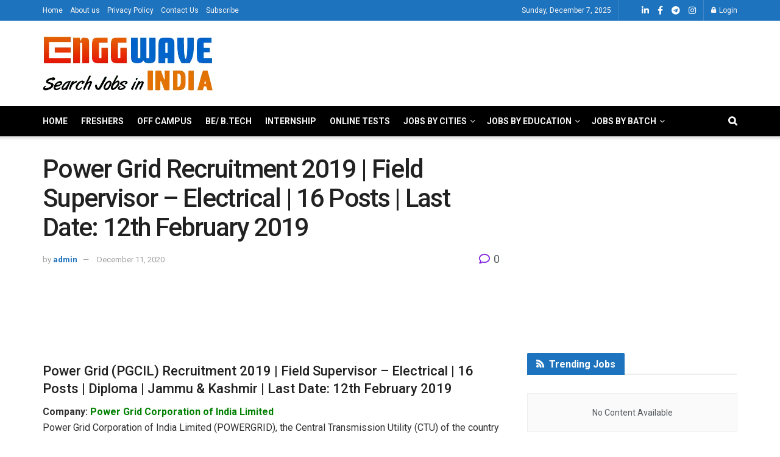

--- FILE ---
content_type: text/html; charset=UTF-8
request_url: https://www.enggwave.com/power-grid-recruitment-2019-field-supervisor-electrical-16-posts-last-date-12th-february-2019/37123
body_size: 48065
content:
<!doctype html>
<!--[if lt IE 7]> <html class="no-js lt-ie9 lt-ie8 lt-ie7" lang="en-US"> <![endif]-->
<!--[if IE 7]>    <html class="no-js lt-ie9 lt-ie8" lang="en-US"> <![endif]-->
<!--[if IE 8]>    <html class="no-js lt-ie9" lang="en-US"> <![endif]-->
<!--[if IE 9]>    <html class="no-js lt-ie10" lang="en-US"> <![endif]-->
<!--[if gt IE 8]><!--> <html class="no-js" lang="en-US"> <!--<![endif]-->
<head><meta http-equiv="Content-Type" content="text/html; charset=UTF-8" /><script>if(navigator.userAgent.match(/MSIE|Internet Explorer/i)||navigator.userAgent.match(/Trident\/7\..*?rv:11/i)){var href=document.location.href;if(!href.match(/[?&]nowprocket/)){if(href.indexOf("?")==-1){if(href.indexOf("#")==-1){document.location.href=href+"?nowprocket=1"}else{document.location.href=href.replace("#","?nowprocket=1#")}}else{if(href.indexOf("#")==-1){document.location.href=href+"&nowprocket=1"}else{document.location.href=href.replace("#","&nowprocket=1#")}}}}</script><script>class RocketLazyLoadScripts{constructor(){this.v="1.2.5.1",this.triggerEvents=["keydown","mousedown","mousemove","touchmove","touchstart","touchend","wheel"],this.userEventHandler=this._triggerListener.bind(this),this.touchStartHandler=this._onTouchStart.bind(this),this.touchMoveHandler=this._onTouchMove.bind(this),this.touchEndHandler=this._onTouchEnd.bind(this),this.clickHandler=this._onClick.bind(this),this.interceptedClicks=[],this.interceptedClickListeners=[],this._interceptClickListeners(this),window.addEventListener("pageshow",e=>{this.persisted=e.persisted,this.everythingLoaded&&this._triggerLastFunctions()}),document.addEventListener("DOMContentLoaded",()=>{this._preconnect3rdParties()}),this.delayedScripts={normal:[],async:[],defer:[]},this.trash=[],this.allJQueries=[]}_addUserInteractionListener(e){if(document.hidden){e._triggerListener();return}this.triggerEvents.forEach(t=>window.addEventListener(t,e.userEventHandler,{passive:!0})),window.addEventListener("touchstart",e.touchStartHandler,{passive:!0}),window.addEventListener("mousedown",e.touchStartHandler),document.addEventListener("visibilitychange",e.userEventHandler)}_removeUserInteractionListener(){this.triggerEvents.forEach(e=>window.removeEventListener(e,this.userEventHandler,{passive:!0})),document.removeEventListener("visibilitychange",this.userEventHandler)}_onTouchStart(e){"HTML"!==e.target.tagName&&(window.addEventListener("touchend",this.touchEndHandler),window.addEventListener("mouseup",this.touchEndHandler),window.addEventListener("touchmove",this.touchMoveHandler,{passive:!0}),window.addEventListener("mousemove",this.touchMoveHandler),e.target.addEventListener("click",this.clickHandler),this._disableOtherEventListeners(e.target,!0),this._renameDOMAttribute(e.target,"onclick","rocket-onclick"),this._pendingClickStarted())}_onTouchMove(e){window.removeEventListener("touchend",this.touchEndHandler),window.removeEventListener("mouseup",this.touchEndHandler),window.removeEventListener("touchmove",this.touchMoveHandler,{passive:!0}),window.removeEventListener("mousemove",this.touchMoveHandler),e.target.removeEventListener("click",this.clickHandler),this._disableOtherEventListeners(e.target,!1),this._renameDOMAttribute(e.target,"rocket-onclick","onclick"),this._pendingClickFinished()}_onTouchEnd(){window.removeEventListener("touchend",this.touchEndHandler),window.removeEventListener("mouseup",this.touchEndHandler),window.removeEventListener("touchmove",this.touchMoveHandler,{passive:!0}),window.removeEventListener("mousemove",this.touchMoveHandler)}_onClick(e){e.target.removeEventListener("click",this.clickHandler),this._disableOtherEventListeners(e.target,!1),this._renameDOMAttribute(e.target,"rocket-onclick","onclick"),this.interceptedClicks.push(e),e.preventDefault(),e.stopPropagation(),e.stopImmediatePropagation(),this._pendingClickFinished()}_replayClicks(){window.removeEventListener("touchstart",this.touchStartHandler,{passive:!0}),window.removeEventListener("mousedown",this.touchStartHandler),this.interceptedClicks.forEach(e=>{e.target.dispatchEvent(new MouseEvent("click",{view:e.view,bubbles:!0,cancelable:!0}))})}_interceptClickListeners(e){EventTarget.prototype.addEventListenerBase=EventTarget.prototype.addEventListener,EventTarget.prototype.addEventListener=function(t,i,r){"click"!==t||e.windowLoaded||i===e.clickHandler||e.interceptedClickListeners.push({target:this,func:i,options:r}),(this||window).addEventListenerBase(t,i,r)}}_disableOtherEventListeners(e,t){this.interceptedClickListeners.forEach(i=>{i.target===e&&(t?e.removeEventListener("click",i.func,i.options):e.addEventListener("click",i.func,i.options))}),e.parentNode!==document.documentElement&&this._disableOtherEventListeners(e.parentNode,t)}_waitForPendingClicks(){return new Promise(e=>{this._isClickPending?this._pendingClickFinished=e:e()})}_pendingClickStarted(){this._isClickPending=!0}_pendingClickFinished(){this._isClickPending=!1}_renameDOMAttribute(e,t,i){e.hasAttribute&&e.hasAttribute(t)&&(event.target.setAttribute(i,event.target.getAttribute(t)),event.target.removeAttribute(t))}_triggerListener(){this._removeUserInteractionListener(this),"loading"===document.readyState?document.addEventListener("DOMContentLoaded",this._loadEverythingNow.bind(this)):this._loadEverythingNow()}_preconnect3rdParties(){let e=[];document.querySelectorAll("script[type=rocketlazyloadscript][data-rocket-src]").forEach(t=>{let i=t.getAttribute("data-rocket-src");if(i&&0!==i.indexOf("data:")){0===i.indexOf("//")&&(i=location.protocol+i);try{let r=new URL(i).origin;r!==location.origin&&e.push({src:r,crossOrigin:t.crossOrigin||"module"===t.getAttribute("data-rocket-type")})}catch(n){}}}),e=[...new Map(e.map(e=>[JSON.stringify(e),e])).values()],this._batchInjectResourceHints(e,"preconnect")}async _loadEverythingNow(){this.lastBreath=Date.now(),this._delayEventListeners(this),this._delayJQueryReady(this),this._handleDocumentWrite(),this._registerAllDelayedScripts(),this._preloadAllScripts(),await this._loadScriptsFromList(this.delayedScripts.normal),await this._loadScriptsFromList(this.delayedScripts.defer),await this._loadScriptsFromList(this.delayedScripts.async);try{await this._triggerDOMContentLoaded(),await this._pendingWebpackRequests(this),await this._triggerWindowLoad()}catch(e){console.error(e)}window.dispatchEvent(new Event("rocket-allScriptsLoaded")),this.everythingLoaded=!0,this._waitForPendingClicks().then(()=>{this._replayClicks()}),this._emptyTrash()}_registerAllDelayedScripts(){document.querySelectorAll("script[type=rocketlazyloadscript]").forEach(e=>{e.hasAttribute("data-rocket-src")?e.hasAttribute("async")&&!1!==e.async?this.delayedScripts.async.push(e):e.hasAttribute("defer")&&!1!==e.defer||"module"===e.getAttribute("data-rocket-type")?this.delayedScripts.defer.push(e):this.delayedScripts.normal.push(e):this.delayedScripts.normal.push(e)})}async _transformScript(e){if(await this._littleBreath(),!0===e.noModule&&"noModule"in HTMLScriptElement.prototype){e.setAttribute("data-rocket-status","skipped");return}return new Promise(t=>{let i;function r(){(i||e).setAttribute("data-rocket-status","executed"),t()}try{if(navigator.userAgent.indexOf("Firefox/")>0||""===navigator.vendor)i=document.createElement("script"),[...e.attributes].forEach(e=>{let t=e.nodeName;"type"!==t&&("data-rocket-type"===t&&(t="type"),"data-rocket-src"===t&&(t="src"),i.setAttribute(t,e.nodeValue))}),e.text&&(i.text=e.text),i.hasAttribute("src")?(i.addEventListener("load",r),i.addEventListener("error",function(){i.setAttribute("data-rocket-status","failed"),t()}),setTimeout(()=>{i.isConnected||t()},1)):(i.text=e.text,r()),e.parentNode.replaceChild(i,e);else{let n=e.getAttribute("data-rocket-type"),s=e.getAttribute("data-rocket-src");n?(e.type=n,e.removeAttribute("data-rocket-type")):e.removeAttribute("type"),e.addEventListener("load",r),e.addEventListener("error",function(){e.setAttribute("data-rocket-status","failed"),t()}),s?(e.removeAttribute("data-rocket-src"),e.src=s):e.src="data:text/javascript;base64,"+window.btoa(unescape(encodeURIComponent(e.text)))}}catch(a){e.setAttribute("data-rocket-status","failed"),t()}})}async _loadScriptsFromList(e){let t=e.shift();return t&&t.isConnected?(await this._transformScript(t),this._loadScriptsFromList(e)):Promise.resolve()}_preloadAllScripts(){this._batchInjectResourceHints([...this.delayedScripts.normal,...this.delayedScripts.defer,...this.delayedScripts.async],"preload")}_batchInjectResourceHints(e,t){var i=document.createDocumentFragment();e.forEach(e=>{let r=e.getAttribute&&e.getAttribute("data-rocket-src")||e.src;if(r){let n=document.createElement("link");n.href=r,n.rel=t,"preconnect"!==t&&(n.as="script"),e.getAttribute&&"module"===e.getAttribute("data-rocket-type")&&(n.crossOrigin=!0),e.crossOrigin&&(n.crossOrigin=e.crossOrigin),e.integrity&&(n.integrity=e.integrity),i.appendChild(n),this.trash.push(n)}}),document.head.appendChild(i)}_delayEventListeners(e){let t={};function i(i,r){return t[r].eventsToRewrite.indexOf(i)>=0&&!e.everythingLoaded?"rocket-"+i:i}function r(e,r){var n;!t[n=e]&&(t[n]={originalFunctions:{add:n.addEventListener,remove:n.removeEventListener},eventsToRewrite:[]},n.addEventListener=function(){arguments[0]=i(arguments[0],n),t[n].originalFunctions.add.apply(n,arguments)},n.removeEventListener=function(){arguments[0]=i(arguments[0],n),t[n].originalFunctions.remove.apply(n,arguments)}),t[e].eventsToRewrite.push(r)}function n(t,i){let r=t[i];t[i]=null,Object.defineProperty(t,i,{get:()=>r||function(){},set(n){e.everythingLoaded?r=n:t["rocket"+i]=r=n}})}r(document,"DOMContentLoaded"),r(window,"DOMContentLoaded"),r(window,"load"),r(window,"pageshow"),r(document,"readystatechange"),n(document,"onreadystatechange"),n(window,"onload"),n(window,"onpageshow")}_delayJQueryReady(e){let t;function i(t){return e.everythingLoaded?t:t.split(" ").map(e=>"load"===e||0===e.indexOf("load.")?"rocket-jquery-load":e).join(" ")}function r(r){if(r&&r.fn&&!e.allJQueries.includes(r)){r.fn.ready=r.fn.init.prototype.ready=function(t){return e.domReadyFired?t.bind(document)(r):document.addEventListener("rocket-DOMContentLoaded",()=>t.bind(document)(r)),r([])};let n=r.fn.on;r.fn.on=r.fn.init.prototype.on=function(){return this[0]===window&&("string"==typeof arguments[0]||arguments[0]instanceof String?arguments[0]=i(arguments[0]):"object"==typeof arguments[0]&&Object.keys(arguments[0]).forEach(e=>{let t=arguments[0][e];delete arguments[0][e],arguments[0][i(e)]=t})),n.apply(this,arguments),this},e.allJQueries.push(r)}t=r}r(window.jQuery),Object.defineProperty(window,"jQuery",{get:()=>t,set(e){r(e)}})}async _pendingWebpackRequests(e){let t=document.querySelector("script[data-webpack]");async function i(){return new Promise(e=>{t.addEventListener("load",e),t.addEventListener("error",e)})}t&&(await i(),await e._requestAnimFrame(),await e._pendingWebpackRequests(e))}async _triggerDOMContentLoaded(){this.domReadyFired=!0,await this._littleBreath(),document.dispatchEvent(new Event("rocket-readystatechange")),await this._littleBreath(),document.rocketonreadystatechange&&document.rocketonreadystatechange(),await this._littleBreath(),document.dispatchEvent(new Event("rocket-DOMContentLoaded")),await this._littleBreath(),window.dispatchEvent(new Event("rocket-DOMContentLoaded"))}async _triggerWindowLoad(){await this._littleBreath(),document.dispatchEvent(new Event("rocket-readystatechange")),await this._littleBreath(),document.rocketonreadystatechange&&document.rocketonreadystatechange(),await this._littleBreath(),window.dispatchEvent(new Event("rocket-load")),await this._littleBreath(),window.rocketonload&&window.rocketonload(),await this._littleBreath(),this.allJQueries.forEach(e=>e(window).trigger("rocket-jquery-load")),await this._littleBreath();let e=new Event("rocket-pageshow");e.persisted=this.persisted,window.dispatchEvent(e),await this._littleBreath(),window.rocketonpageshow&&window.rocketonpageshow({persisted:this.persisted}),this.windowLoaded=!0}_triggerLastFunctions(){document.onreadystatechange&&document.onreadystatechange(),window.onload&&window.onload(),window.onpageshow&&window.onpageshow({persisted:this.persisted})}_handleDocumentWrite(){let e=new Map;document.write=document.writeln=function(t){let i=document.currentScript;i||console.error("WPRocket unable to document.write this: "+t);let r=document.createRange(),n=i.parentElement,s=e.get(i);void 0===s&&(s=i.nextSibling,e.set(i,s));let a=document.createDocumentFragment();r.setStart(a,0),a.appendChild(r.createContextualFragment(t)),n.insertBefore(a,s)}}async _littleBreath(){Date.now()-this.lastBreath>45&&(await this._requestAnimFrame(),this.lastBreath=Date.now())}async _requestAnimFrame(){return document.hidden?new Promise(e=>setTimeout(e)):new Promise(e=>requestAnimationFrame(e))}_emptyTrash(){this.trash.forEach(e=>e.remove())}static run(){let e=new RocketLazyLoadScripts;e._addUserInteractionListener(e)}}RocketLazyLoadScripts.run();</script>
    
    <meta name='viewport' content='width=device-width, initial-scale=1, user-scalable=yes' />
    <link rel="profile" href="http://gmpg.org/xfn/11" />
    <link rel="pingback" href="https://www.enggwave.com/xmlrpc.php" />
    <meta name="theme-color" content="#1e73be">
             <meta name="msapplication-navbutton-color" content="#1e73be">
             <meta name="apple-mobile-web-app-status-bar-style" content="#1e73be"><meta name='robots' content='noindex, nofollow' />

            <script data-no-defer="1" data-ezscrex="false" data-cfasync="false" data-pagespeed-no-defer data-cookieconsent="ignore">
                var ctPublicFunctions = {"_ajax_nonce":"a88d012812","_rest_nonce":"b909e45d0a","_ajax_url":"\/wp-admin\/admin-ajax.php","_rest_url":"https:\/\/www.enggwave.com\/wp-json\/","data__cookies_type":"native","data__ajax_type":"rest","data__bot_detector_enabled":0,"data__frontend_data_log_enabled":1,"cookiePrefix":"","wprocket_detected":true,"host_url":"www.enggwave.com","text__ee_click_to_select":"Click to select the whole data","text__ee_original_email":"The original one is","text__ee_got_it":"Got it","text__ee_blocked":"Blocked","text__ee_cannot_connect":"Cannot connect","text__ee_cannot_decode":"Can not decode email. Unknown reason","text__ee_email_decoder":"CleanTalk email decoder","text__ee_wait_for_decoding":"The magic is on the way, please wait for a few seconds!","text__ee_decoding_process":"Decoding the contact data, let us a few seconds to finish."}
            </script>
        
            <script data-no-defer="1" data-ezscrex="false" data-cfasync="false" data-pagespeed-no-defer data-cookieconsent="ignore">
                var ctPublic = {"_ajax_nonce":"a88d012812","settings__forms__check_internal":"0","settings__forms__check_external":"0","settings__forms__force_protection":0,"settings__forms__search_test":"1","settings__data__bot_detector_enabled":0,"settings__sfw__anti_crawler":"0","blog_home":"https:\/\/www.enggwave.com\/","pixel__setting":"0","pixel__enabled":false,"pixel__url":null,"data__email_check_before_post":"1","data__email_check_exist_post":1,"data__cookies_type":"native","data__key_is_ok":true,"data__visible_fields_required":true,"wl_brandname":"Anti-Spam by CleanTalk","wl_brandname_short":"CleanTalk","ct_checkjs_key":"8306cc5a43cb14bb5542873cc36261e93305a88bf67a6712da2a5d7725841644","emailEncoderPassKey":"831d784049c234a0d711a004cf100252","bot_detector_forms_excluded":"W10=","advancedCacheExists":true,"varnishCacheExists":false,"wc_ajax_add_to_cart":true}
            </script>
        			<script type="rocketlazyloadscript" data-rocket-type="text/javascript">
			  var jnews_ajax_url = '/?ajax-request=jnews'
			</script>
			<script type="rocketlazyloadscript" data-rocket-type="text/javascript">;window.jnews=window.jnews||{},window.jnews.library=window.jnews.library||{},window.jnews.library=function(){"use strict";var e=this;e.win=window,e.doc=document,e.noop=function(){},e.globalBody=e.doc.getElementsByTagName("body")[0],e.globalBody=e.globalBody?e.globalBody:e.doc,e.win.jnewsDataStorage=e.win.jnewsDataStorage||{_storage:new WeakMap,put:function(e,t,n){this._storage.has(e)||this._storage.set(e,new Map),this._storage.get(e).set(t,n)},get:function(e,t){return this._storage.get(e).get(t)},has:function(e,t){return this._storage.has(e)&&this._storage.get(e).has(t)},remove:function(e,t){var n=this._storage.get(e).delete(t);return 0===!this._storage.get(e).size&&this._storage.delete(e),n}},e.windowWidth=function(){return e.win.innerWidth||e.docEl.clientWidth||e.globalBody.clientWidth},e.windowHeight=function(){return e.win.innerHeight||e.docEl.clientHeight||e.globalBody.clientHeight},e.requestAnimationFrame=e.win.requestAnimationFrame||e.win.webkitRequestAnimationFrame||e.win.mozRequestAnimationFrame||e.win.msRequestAnimationFrame||window.oRequestAnimationFrame||function(e){return setTimeout(e,1e3/60)},e.cancelAnimationFrame=e.win.cancelAnimationFrame||e.win.webkitCancelAnimationFrame||e.win.webkitCancelRequestAnimationFrame||e.win.mozCancelAnimationFrame||e.win.msCancelRequestAnimationFrame||e.win.oCancelRequestAnimationFrame||function(e){clearTimeout(e)},e.classListSupport="classList"in document.createElement("_"),e.hasClass=e.classListSupport?function(e,t){return e.classList.contains(t)}:function(e,t){return e.className.indexOf(t)>=0},e.addClass=e.classListSupport?function(t,n){e.hasClass(t,n)||t.classList.add(n)}:function(t,n){e.hasClass(t,n)||(t.className+=" "+n)},e.removeClass=e.classListSupport?function(t,n){e.hasClass(t,n)&&t.classList.remove(n)}:function(t,n){e.hasClass(t,n)&&(t.className=t.className.replace(n,""))},e.objKeys=function(e){var t=[];for(var n in e)Object.prototype.hasOwnProperty.call(e,n)&&t.push(n);return t},e.isObjectSame=function(e,t){var n=!0;return JSON.stringify(e)!==JSON.stringify(t)&&(n=!1),n},e.extend=function(){for(var e,t,n,o=arguments[0]||{},i=1,a=arguments.length;i<a;i++)if(null!==(e=arguments[i]))for(t in e)o!==(n=e[t])&&void 0!==n&&(o[t]=n);return o},e.dataStorage=e.win.jnewsDataStorage,e.isVisible=function(e){return 0!==e.offsetWidth&&0!==e.offsetHeight||e.getBoundingClientRect().length},e.getHeight=function(e){return e.offsetHeight||e.clientHeight||e.getBoundingClientRect().height},e.getWidth=function(e){return e.offsetWidth||e.clientWidth||e.getBoundingClientRect().width},e.supportsPassive=!1;try{var t=Object.defineProperty({},"passive",{get:function(){e.supportsPassive=!0}});"createEvent"in e.doc?e.win.addEventListener("test",null,t):"fireEvent"in e.doc&&e.win.attachEvent("test",null)}catch(e){}e.passiveOption=!!e.supportsPassive&&{passive:!0},e.setStorage=function(e,t){e="jnews-"+e;var n={expired:Math.floor(((new Date).getTime()+432e5)/1e3)};t=Object.assign(n,t);localStorage.setItem(e,JSON.stringify(t))},e.getStorage=function(e){e="jnews-"+e;var t=localStorage.getItem(e);return null!==t&&0<t.length?JSON.parse(localStorage.getItem(e)):{}},e.expiredStorage=function(){var t,n="jnews-";for(var o in localStorage)o.indexOf(n)>-1&&"undefined"!==(t=e.getStorage(o.replace(n,""))).expired&&t.expired<Math.floor((new Date).getTime()/1e3)&&localStorage.removeItem(o)},e.addEvents=function(t,n,o){for(var i in n){var a=["touchstart","touchmove"].indexOf(i)>=0&&!o&&e.passiveOption;"createEvent"in e.doc?t.addEventListener(i,n[i],a):"fireEvent"in e.doc&&t.attachEvent("on"+i,n[i])}},e.removeEvents=function(t,n){for(var o in n)"createEvent"in e.doc?t.removeEventListener(o,n[o]):"fireEvent"in e.doc&&t.detachEvent("on"+o,n[o])},e.triggerEvents=function(t,n,o){var i;o=o||{detail:null};return"createEvent"in e.doc?(!(i=e.doc.createEvent("CustomEvent")||new CustomEvent(n)).initCustomEvent||i.initCustomEvent(n,!0,!1,o),void t.dispatchEvent(i)):"fireEvent"in e.doc?((i=e.doc.createEventObject()).eventType=n,void t.fireEvent("on"+i.eventType,i)):void 0},e.getParents=function(t,n){void 0===n&&(n=e.doc);for(var o=[],i=t.parentNode,a=!1;!a;)if(i){var r=i;r.querySelectorAll(n).length?a=!0:(o.push(r),i=r.parentNode)}else o=[],a=!0;return o},e.forEach=function(e,t,n){for(var o=0,i=e.length;o<i;o++)t.call(n,e[o],o)},e.getText=function(e){return e.innerText||e.textContent},e.setText=function(e,t){var n="object"==typeof t?t.innerText||t.textContent:t;e.innerText&&(e.innerText=n),e.textContent&&(e.textContent=n)},e.httpBuildQuery=function(t){return e.objKeys(t).reduce(function t(n){var o=arguments.length>1&&void 0!==arguments[1]?arguments[1]:null;return function(i,a){var r=n[a];a=encodeURIComponent(a);var s=o?"".concat(o,"[").concat(a,"]"):a;return null==r||"function"==typeof r?(i.push("".concat(s,"=")),i):["number","boolean","string"].includes(typeof r)?(i.push("".concat(s,"=").concat(encodeURIComponent(r))),i):(i.push(e.objKeys(r).reduce(t(r,s),[]).join("&")),i)}}(t),[]).join("&")},e.get=function(t,n,o,i){return o="function"==typeof o?o:e.noop,e.ajax("GET",t,n,o,i)},e.post=function(t,n,o,i){return o="function"==typeof o?o:e.noop,e.ajax("POST",t,n,o,i)},e.ajax=function(t,n,o,i,a){var r=new XMLHttpRequest,s=n,c=e.httpBuildQuery(o);if(t=-1!=["GET","POST"].indexOf(t)?t:"GET",r.open(t,s+("GET"==t?"?"+c:""),!0),"POST"==t&&r.setRequestHeader("Content-type","application/x-www-form-urlencoded"),r.setRequestHeader("X-Requested-With","XMLHttpRequest"),r.onreadystatechange=function(){4===r.readyState&&200<=r.status&&300>r.status&&"function"==typeof i&&i.call(void 0,r.response)},void 0!==a&&!a){return{xhr:r,send:function(){r.send("POST"==t?c:null)}}}return r.send("POST"==t?c:null),{xhr:r}},e.scrollTo=function(t,n,o){function i(e,t,n){this.start=this.position(),this.change=e-this.start,this.currentTime=0,this.increment=20,this.duration=void 0===n?500:n,this.callback=t,this.finish=!1,this.animateScroll()}return Math.easeInOutQuad=function(e,t,n,o){return(e/=o/2)<1?n/2*e*e+t:-n/2*(--e*(e-2)-1)+t},i.prototype.stop=function(){this.finish=!0},i.prototype.move=function(t){e.doc.documentElement.scrollTop=t,e.globalBody.parentNode.scrollTop=t,e.globalBody.scrollTop=t},i.prototype.position=function(){return e.doc.documentElement.scrollTop||e.globalBody.parentNode.scrollTop||e.globalBody.scrollTop},i.prototype.animateScroll=function(){this.currentTime+=this.increment;var t=Math.easeInOutQuad(this.currentTime,this.start,this.change,this.duration);this.move(t),this.currentTime<this.duration&&!this.finish?e.requestAnimationFrame.call(e.win,this.animateScroll.bind(this)):this.callback&&"function"==typeof this.callback&&this.callback()},new i(t,n,o)},e.unwrap=function(t){var n,o=t;e.forEach(t,(function(e,t){n?n+=e:n=e})),o.replaceWith(n)},e.performance={start:function(e){performance.mark(e+"Start")},stop:function(e){performance.mark(e+"End"),performance.measure(e,e+"Start",e+"End")}},e.fps=function(){var t=0,n=0,o=0;!function(){var i=t=0,a=0,r=0,s=document.getElementById("fpsTable"),c=function(t){void 0===document.getElementsByTagName("body")[0]?e.requestAnimationFrame.call(e.win,(function(){c(t)})):document.getElementsByTagName("body")[0].appendChild(t)};null===s&&((s=document.createElement("div")).style.position="fixed",s.style.top="120px",s.style.left="10px",s.style.width="100px",s.style.height="20px",s.style.border="1px solid black",s.style.fontSize="11px",s.style.zIndex="100000",s.style.backgroundColor="white",s.id="fpsTable",c(s));var l=function(){o++,n=Date.now(),(a=(o/(r=(n-t)/1e3)).toPrecision(2))!=i&&(i=a,s.innerHTML=i+"fps"),1<r&&(t=n,o=0),e.requestAnimationFrame.call(e.win,l)};l()}()},e.instr=function(e,t){for(var n=0;n<t.length;n++)if(-1!==e.toLowerCase().indexOf(t[n].toLowerCase()))return!0},e.winLoad=function(t,n){function o(o){if("complete"===e.doc.readyState||"interactive"===e.doc.readyState)return!o||n?setTimeout(t,n||1):t(o),1}o()||e.addEvents(e.win,{load:o})},e.docReady=function(t,n){function o(o){if("complete"===e.doc.readyState||"interactive"===e.doc.readyState)return!o||n?setTimeout(t,n||1):t(o),1}o()||e.addEvents(e.doc,{DOMContentLoaded:o})},e.fireOnce=function(){e.docReady((function(){e.assets=e.assets||[],e.assets.length&&(e.boot(),e.load_assets())}),50)},e.boot=function(){e.length&&e.doc.querySelectorAll("style[media]").forEach((function(e){"not all"==e.getAttribute("media")&&e.removeAttribute("media")}))},e.create_js=function(t,n){var o=e.doc.createElement("script");switch(o.setAttribute("src",t),n){case"defer":o.setAttribute("defer",!0);break;case"async":o.setAttribute("async",!0);break;case"deferasync":o.setAttribute("defer",!0),o.setAttribute("async",!0)}e.globalBody.appendChild(o)},e.load_assets=function(){"object"==typeof e.assets&&e.forEach(e.assets.slice(0),(function(t,n){var o="";t.defer&&(o+="defer"),t.async&&(o+="async"),e.create_js(t.url,o);var i=e.assets.indexOf(t);i>-1&&e.assets.splice(i,1)})),e.assets=jnewsoption.au_scripts=window.jnewsads=[]},e.setCookie=function(e,t,n){var o="";if(n){var i=new Date;i.setTime(i.getTime()+24*n*60*60*1e3),o="; expires="+i.toUTCString()}document.cookie=e+"="+(t||"")+o+"; path=/"},e.getCookie=function(e){for(var t=e+"=",n=document.cookie.split(";"),o=0;o<n.length;o++){for(var i=n[o];" "==i.charAt(0);)i=i.substring(1,i.length);if(0==i.indexOf(t))return i.substring(t.length,i.length)}return null},e.eraseCookie=function(e){document.cookie=e+"=; Path=/; Expires=Thu, 01 Jan 1970 00:00:01 GMT;"},e.docReady((function(){e.globalBody=e.globalBody==e.doc?e.doc.getElementsByTagName("body")[0]:e.globalBody,e.globalBody=e.globalBody?e.globalBody:e.doc})),e.winLoad((function(){e.winLoad((function(){var t=!1;if(void 0!==window.jnewsadmin)if(void 0!==window.file_version_checker){var n=e.objKeys(window.file_version_checker);n.length?n.forEach((function(e){t||"10.0.4"===window.file_version_checker[e]||(t=!0)})):t=!0}else t=!0;t&&(window.jnewsHelper.getMessage(),window.jnewsHelper.getNotice())}),2500)}))},window.jnews.library=new window.jnews.library;</script><script type="rocketlazyloadscript" data-rocket-type="module">;/*! instant.page v5.1.1 - (C) 2019-2020 Alexandre Dieulot - https://instant.page/license */
let t,e;const n=new Set,o=document.createElement("link"),i=o.relList&&o.relList.supports&&o.relList.supports("prefetch")&&window.IntersectionObserver&&"isIntersecting"in IntersectionObserverEntry.prototype,s="instantAllowQueryString"in document.body.dataset,a="instantAllowExternalLinks"in document.body.dataset,r="instantWhitelist"in document.body.dataset,c="instantMousedownShortcut"in document.body.dataset,d=1111;let l=65,u=!1,f=!1,m=!1;if("instantIntensity"in document.body.dataset){const t=document.body.dataset.instantIntensity;if("mousedown"==t.substr(0,9))u=!0,"mousedown-only"==t&&(f=!0);else if("viewport"==t.substr(0,8))navigator.connection&&(navigator.connection.saveData||navigator.connection.effectiveType&&navigator.connection.effectiveType.includes("2g"))||("viewport"==t?document.documentElement.clientWidth*document.documentElement.clientHeight<45e4&&(m=!0):"viewport-all"==t&&(m=!0));else{const e=parseInt(t);isNaN(e)||(l=e)}}if(i){const n={capture:!0,passive:!0};if(f||document.addEventListener("touchstart",(function(t){e=performance.now();const n=t.target.closest("a");h(n)&&v(n.href)}),n),u?c||document.addEventListener("mousedown",(function(t){const e=t.target.closest("a");h(e)&&v(e.href)}),n):document.addEventListener("mouseover",(function(n){if(performance.now()-e<d)return;if(!("closest"in n.target))return;const o=n.target.closest("a");h(o)&&(o.addEventListener("mouseout",p,{passive:!0}),t=setTimeout((()=>{v(o.href),t=void 0}),l))}),n),c&&document.addEventListener("mousedown",(function(t){if(performance.now()-e<d)return;const n=t.target.closest("a");if(t.which>1||t.metaKey||t.ctrlKey)return;if(!n)return;n.addEventListener("click",(function(t){1337!=t.detail&&t.preventDefault()}),{capture:!0,passive:!1,once:!0});const o=new MouseEvent("click",{view:window,bubbles:!0,cancelable:!1,detail:1337});n.dispatchEvent(o)}),n),m){let t;(t=window.requestIdleCallback?t=>{requestIdleCallback(t,{timeout:1500})}:t=>{t()})((()=>{const t=new IntersectionObserver((e=>{e.forEach((e=>{if(e.isIntersecting){const n=e.target;t.unobserve(n),v(n.href)}}))}));document.querySelectorAll("a").forEach((e=>{h(e)&&t.observe(e)}))}))}}function p(e){e.relatedTarget&&e.target.closest("a")==e.relatedTarget.closest("a")||t&&(clearTimeout(t),t=void 0)}function h(t){if(t&&t.href&&(!r||"instant"in t.dataset)&&(a||t.origin==location.origin||"instant"in t.dataset)&&["http:","https:"].includes(t.protocol)&&("http:"!=t.protocol||"https:"!=location.protocol)&&(s||!t.search||"instant"in t.dataset)&&!(t.hash&&t.pathname+t.search==location.pathname+location.search||"noInstant"in t.dataset))return!0}function v(t){if(n.has(t))return;const e=document.createElement("link");e.rel="prefetch",e.href=t,document.head.appendChild(e),n.add(t)}</script><!-- Jetpack Site Verification Tags -->
<meta name="google-site-verification" content="fVTOcKJCbdkNVBpLPh7kMkGkPqX3eHTISG08jgLEVZw" />

	<!-- This site is optimized with the Yoast SEO plugin v25.1 - https://yoast.com/wordpress/plugins/seo/ -->
	<title>Power Grid Recruitment 2019 | Field Supervisor - Electrical | 16 Posts | Last Date: 12th February 2019</title>
	<meta name="twitter:card" content="summary_large_image" />
	<meta name="twitter:title" content="Power Grid Recruitment 2019 | Field Supervisor - Electrical | 16 Posts | Last Date: 12th February 2019" />
	<meta name="twitter:description" content="Power Grid (PGCIL) Recruitment 2019 | Field Supervisor &#8211; Electrical | 16 Posts | Diploma | Jammu &amp; Kashmir | Last Date: 12th February 2019 Company: Power Grid Corporation of India Limited Power Grid Corporation of India Limited (POWERGRID), the Central Transmission Utility (CTU) of the country under Ministry of Power is one amongst the largest [&hellip;]" />
	<meta name="twitter:image" content="https://i0.wp.com/www.enggwave.com/wp-content/uploads/2017/06/Power-Grid-Corporation-Logo.png?fit=200%2C200&ssl=1" />
	<meta name="twitter:creator" content="@enggwave" />
	<meta name="twitter:site" content="@enggwave" />
	<meta name="twitter:label1" content="Written by" />
	<meta name="twitter:data1" content="admin" />
	<meta name="twitter:label2" content="Est. reading time" />
	<meta name="twitter:data2" content="2 minutes" />
	<script type="application/ld+json" class="yoast-schema-graph">{"@context":"https://schema.org","@graph":[{"@type":"Article","@id":"https://www.enggwave.com/power-grid-recruitment-2019-field-supervisor-electrical-16-posts-last-date-12th-february-2019/37123#article","isPartOf":{"@id":"https://www.enggwave.com/power-grid-recruitment-2019-field-supervisor-electrical-16-posts-last-date-12th-february-2019/37123"},"author":{"name":"admin","@id":"https://www.enggwave.com/#/schema/person/099fd07a1014f0b9d10922f7bdf333f4"},"headline":"Power Grid Recruitment 2019 | Field Supervisor &#8211; Electrical | 16 Posts | Last Date: 12th February 2019","datePublished":"2019-01-24T05:58:12+00:00","dateModified":"2020-12-11T11:32:09+00:00","mainEntityOfPage":{"@id":"https://www.enggwave.com/power-grid-recruitment-2019-field-supervisor-electrical-16-posts-last-date-12th-february-2019/37123"},"wordCount":390,"publisher":{"@id":"https://www.enggwave.com/#organization"},"image":{"@id":"https://www.enggwave.com/power-grid-recruitment-2019-field-supervisor-electrical-16-posts-last-date-12th-february-2019/37123#primaryimage"},"thumbnailUrl":"https://i0.wp.com/www.enggwave.com/wp-content/uploads/2017/06/Power-Grid-Corporation-Logo.png?fit=200%2C200&ssl=1","articleSection":[".Jobs","2013 Batch","2014 Batch","2015 Batch","2016 Batch","2017 Batch","Diploma","Electrical Engineering Jobs","Government Jobs"],"inLanguage":"en-US"},{"@type":"WebPage","@id":"https://www.enggwave.com/power-grid-recruitment-2019-field-supervisor-electrical-16-posts-last-date-12th-february-2019/37123","url":"https://www.enggwave.com/power-grid-recruitment-2019-field-supervisor-electrical-16-posts-last-date-12th-february-2019/37123","name":"Power Grid Recruitment 2019 | Field Supervisor - Electrical | 16 Posts | Last Date: 12th February 2019","isPartOf":{"@id":"https://www.enggwave.com/#website"},"primaryImageOfPage":{"@id":"https://www.enggwave.com/power-grid-recruitment-2019-field-supervisor-electrical-16-posts-last-date-12th-february-2019/37123#primaryimage"},"image":{"@id":"https://www.enggwave.com/power-grid-recruitment-2019-field-supervisor-electrical-16-posts-last-date-12th-february-2019/37123#primaryimage"},"thumbnailUrl":"https://i0.wp.com/www.enggwave.com/wp-content/uploads/2017/06/Power-Grid-Corporation-Logo.png?fit=200%2C200&ssl=1","datePublished":"2019-01-24T05:58:12+00:00","dateModified":"2020-12-11T11:32:09+00:00","breadcrumb":{"@id":"https://www.enggwave.com/power-grid-recruitment-2019-field-supervisor-electrical-16-posts-last-date-12th-february-2019/37123#breadcrumb"},"inLanguage":"en-US","potentialAction":[{"@type":"ReadAction","target":["https://www.enggwave.com/power-grid-recruitment-2019-field-supervisor-electrical-16-posts-last-date-12th-february-2019/37123"]}]},{"@type":"ImageObject","inLanguage":"en-US","@id":"https://www.enggwave.com/power-grid-recruitment-2019-field-supervisor-electrical-16-posts-last-date-12th-february-2019/37123#primaryimage","url":"https://i0.wp.com/www.enggwave.com/wp-content/uploads/2017/06/Power-Grid-Corporation-Logo.png?fit=200%2C200&ssl=1","contentUrl":"https://i0.wp.com/www.enggwave.com/wp-content/uploads/2017/06/Power-Grid-Corporation-Logo.png?fit=200%2C200&ssl=1","width":200,"height":200,"caption":"PGCIL Recruitment 2017-2018"},{"@type":"BreadcrumbList","@id":"https://www.enggwave.com/power-grid-recruitment-2019-field-supervisor-electrical-16-posts-last-date-12th-february-2019/37123#breadcrumb","itemListElement":[{"@type":"ListItem","position":1,"name":"Home","item":"https://www.enggwave.com/"},{"@type":"ListItem","position":2,"name":"Power Grid Recruitment 2019 | Field Supervisor &#8211; Electrical | 16 Posts | Last Date: 12th February 2019"}]},{"@type":"WebSite","@id":"https://www.enggwave.com/#website","url":"https://www.enggwave.com/","name":"Enggwave.com","description":"Search Jobs In India","publisher":{"@id":"https://www.enggwave.com/#organization"},"alternateName":"Engineering Jobs","potentialAction":[{"@type":"SearchAction","target":{"@type":"EntryPoint","urlTemplate":"https://www.enggwave.com/?s={search_term_string}"},"query-input":{"@type":"PropertyValueSpecification","valueRequired":true,"valueName":"search_term_string"}}],"inLanguage":"en-US"},{"@type":"Organization","@id":"https://www.enggwave.com/#organization","name":"EnggWave","url":"https://www.enggwave.com/","logo":{"@type":"ImageObject","inLanguage":"en-US","@id":"https://www.enggwave.com/#/schema/logo/image/","url":"https://i0.wp.com/www.enggwave.com/wp-content/uploads/2017/07/EnggWave-Logo-80.png?fit=279%2C89&ssl=1","contentUrl":"https://i0.wp.com/www.enggwave.com/wp-content/uploads/2017/07/EnggWave-Logo-80.png?fit=279%2C89&ssl=1","width":279,"height":89,"caption":"EnggWave"},"image":{"@id":"https://www.enggwave.com/#/schema/logo/image/"},"sameAs":["https://www.facebook.com/enggwave/","https://x.com/enggwave","https://www.instagram.com/enggwave/","https://www.linkedin.com/company/enggwave/"]},{"@type":"Person","@id":"https://www.enggwave.com/#/schema/person/099fd07a1014f0b9d10922f7bdf333f4","name":"admin","image":{"@type":"ImageObject","inLanguage":"en-US","@id":"https://www.enggwave.com/#/schema/person/image/","url":"https://secure.gravatar.com/avatar/deb0f2a7b7c66cefd83255e8a54afefdd8c1884032c084cae313e1300b518455?s=96&d=mm&r=g","contentUrl":"https://secure.gravatar.com/avatar/deb0f2a7b7c66cefd83255e8a54afefdd8c1884032c084cae313e1300b518455?s=96&d=mm&r=g","caption":"admin"},"sameAs":["https://x.com/enggwave"],"url":"https://www.enggwave.com/author/admin"}]}</script>
	<!-- / Yoast SEO plugin. -->


<link rel='dns-prefetch' href='//secure.gravatar.com' />
<link rel='dns-prefetch' href='//stats.wp.com' />
<link rel='dns-prefetch' href='//fonts.googleapis.com' />
<link rel='dns-prefetch' href='//v0.wordpress.com' />
<link rel='dns-prefetch' href='//jetpack.wordpress.com' />
<link rel='dns-prefetch' href='//s0.wp.com' />
<link rel='dns-prefetch' href='//public-api.wordpress.com' />
<link rel='dns-prefetch' href='//0.gravatar.com' />
<link rel='dns-prefetch' href='//1.gravatar.com' />
<link rel='dns-prefetch' href='//2.gravatar.com' />
<link rel='preconnect' href='//i0.wp.com' />
<link rel='preconnect' href='//c0.wp.com' />
<link rel='preconnect' href='https://fonts.gstatic.com' />
<link rel="alternate" type="application/rss+xml" title="Enggwave.com &raquo; Feed" href="https://www.enggwave.com/feed" />
<link rel="alternate" type="application/rss+xml" title="Enggwave.com &raquo; Comments Feed" href="https://www.enggwave.com/comments/feed" />
<link rel="alternate" title="oEmbed (JSON)" type="application/json+oembed" href="https://www.enggwave.com/wp-json/oembed/1.0/embed?url=https%3A%2F%2Fwww.enggwave.com%2Fpower-grid-recruitment-2019-field-supervisor-electrical-16-posts-last-date-12th-february-2019%2F37123" />
<link rel="alternate" title="oEmbed (XML)" type="text/xml+oembed" href="https://www.enggwave.com/wp-json/oembed/1.0/embed?url=https%3A%2F%2Fwww.enggwave.com%2Fpower-grid-recruitment-2019-field-supervisor-electrical-16-posts-last-date-12th-february-2019%2F37123&#038;format=xml" />
<style id='wp-img-auto-sizes-contain-inline-css' type='text/css'>
img:is([sizes=auto i],[sizes^="auto," i]){contain-intrinsic-size:3000px 1500px}
/*# sourceURL=wp-img-auto-sizes-contain-inline-css */
</style>
<link data-minify="1" rel='stylesheet' id='truepush-admin-menu-styles-css' href='https://www.enggwave.com/wp-content/cache/min/1/wp-content/plugins/truepush-free-web-push-notifications/views/css/truepush-menu-styles.css?ver=1749216325' type='text/css' media='all' />
<style id='wp-emoji-styles-inline-css' type='text/css'>

	img.wp-smiley, img.emoji {
		display: inline !important;
		border: none !important;
		box-shadow: none !important;
		height: 1em !important;
		width: 1em !important;
		margin: 0 0.07em !important;
		vertical-align: -0.1em !important;
		background: none !important;
		padding: 0 !important;
	}
/*# sourceURL=wp-emoji-styles-inline-css */
</style>
<style id='wp-block-library-inline-css' type='text/css'>
:root{--wp-block-synced-color:#7a00df;--wp-block-synced-color--rgb:122,0,223;--wp-bound-block-color:var(--wp-block-synced-color);--wp-editor-canvas-background:#ddd;--wp-admin-theme-color:#007cba;--wp-admin-theme-color--rgb:0,124,186;--wp-admin-theme-color-darker-10:#006ba1;--wp-admin-theme-color-darker-10--rgb:0,107,160.5;--wp-admin-theme-color-darker-20:#005a87;--wp-admin-theme-color-darker-20--rgb:0,90,135;--wp-admin-border-width-focus:2px}@media (min-resolution:192dpi){:root{--wp-admin-border-width-focus:1.5px}}.wp-element-button{cursor:pointer}:root .has-very-light-gray-background-color{background-color:#eee}:root .has-very-dark-gray-background-color{background-color:#313131}:root .has-very-light-gray-color{color:#eee}:root .has-very-dark-gray-color{color:#313131}:root .has-vivid-green-cyan-to-vivid-cyan-blue-gradient-background{background:linear-gradient(135deg,#00d084,#0693e3)}:root .has-purple-crush-gradient-background{background:linear-gradient(135deg,#34e2e4,#4721fb 50%,#ab1dfe)}:root .has-hazy-dawn-gradient-background{background:linear-gradient(135deg,#faaca8,#dad0ec)}:root .has-subdued-olive-gradient-background{background:linear-gradient(135deg,#fafae1,#67a671)}:root .has-atomic-cream-gradient-background{background:linear-gradient(135deg,#fdd79a,#004a59)}:root .has-nightshade-gradient-background{background:linear-gradient(135deg,#330968,#31cdcf)}:root .has-midnight-gradient-background{background:linear-gradient(135deg,#020381,#2874fc)}:root{--wp--preset--font-size--normal:16px;--wp--preset--font-size--huge:42px}.has-regular-font-size{font-size:1em}.has-larger-font-size{font-size:2.625em}.has-normal-font-size{font-size:var(--wp--preset--font-size--normal)}.has-huge-font-size{font-size:var(--wp--preset--font-size--huge)}.has-text-align-center{text-align:center}.has-text-align-left{text-align:left}.has-text-align-right{text-align:right}.has-fit-text{white-space:nowrap!important}#end-resizable-editor-section{display:none}.aligncenter{clear:both}.items-justified-left{justify-content:flex-start}.items-justified-center{justify-content:center}.items-justified-right{justify-content:flex-end}.items-justified-space-between{justify-content:space-between}.screen-reader-text{border:0;clip-path:inset(50%);height:1px;margin:-1px;overflow:hidden;padding:0;position:absolute;width:1px;word-wrap:normal!important}.screen-reader-text:focus{background-color:#ddd;clip-path:none;color:#444;display:block;font-size:1em;height:auto;left:5px;line-height:normal;padding:15px 23px 14px;text-decoration:none;top:5px;width:auto;z-index:100000}html :where(.has-border-color){border-style:solid}html :where([style*=border-top-color]){border-top-style:solid}html :where([style*=border-right-color]){border-right-style:solid}html :where([style*=border-bottom-color]){border-bottom-style:solid}html :where([style*=border-left-color]){border-left-style:solid}html :where([style*=border-width]){border-style:solid}html :where([style*=border-top-width]){border-top-style:solid}html :where([style*=border-right-width]){border-right-style:solid}html :where([style*=border-bottom-width]){border-bottom-style:solid}html :where([style*=border-left-width]){border-left-style:solid}html :where(img[class*=wp-image-]){height:auto;max-width:100%}:where(figure){margin:0 0 1em}html :where(.is-position-sticky){--wp-admin--admin-bar--position-offset:var(--wp-admin--admin-bar--height,0px)}@media screen and (max-width:600px){html :where(.is-position-sticky){--wp-admin--admin-bar--position-offset:0px}}

/*# sourceURL=wp-block-library-inline-css */
</style><style id='global-styles-inline-css' type='text/css'>
:root{--wp--preset--aspect-ratio--square: 1;--wp--preset--aspect-ratio--4-3: 4/3;--wp--preset--aspect-ratio--3-4: 3/4;--wp--preset--aspect-ratio--3-2: 3/2;--wp--preset--aspect-ratio--2-3: 2/3;--wp--preset--aspect-ratio--16-9: 16/9;--wp--preset--aspect-ratio--9-16: 9/16;--wp--preset--color--black: #000000;--wp--preset--color--cyan-bluish-gray: #abb8c3;--wp--preset--color--white: #ffffff;--wp--preset--color--pale-pink: #f78da7;--wp--preset--color--vivid-red: #cf2e2e;--wp--preset--color--luminous-vivid-orange: #ff6900;--wp--preset--color--luminous-vivid-amber: #fcb900;--wp--preset--color--light-green-cyan: #7bdcb5;--wp--preset--color--vivid-green-cyan: #00d084;--wp--preset--color--pale-cyan-blue: #8ed1fc;--wp--preset--color--vivid-cyan-blue: #0693e3;--wp--preset--color--vivid-purple: #9b51e0;--wp--preset--gradient--vivid-cyan-blue-to-vivid-purple: linear-gradient(135deg,rgb(6,147,227) 0%,rgb(155,81,224) 100%);--wp--preset--gradient--light-green-cyan-to-vivid-green-cyan: linear-gradient(135deg,rgb(122,220,180) 0%,rgb(0,208,130) 100%);--wp--preset--gradient--luminous-vivid-amber-to-luminous-vivid-orange: linear-gradient(135deg,rgb(252,185,0) 0%,rgb(255,105,0) 100%);--wp--preset--gradient--luminous-vivid-orange-to-vivid-red: linear-gradient(135deg,rgb(255,105,0) 0%,rgb(207,46,46) 100%);--wp--preset--gradient--very-light-gray-to-cyan-bluish-gray: linear-gradient(135deg,rgb(238,238,238) 0%,rgb(169,184,195) 100%);--wp--preset--gradient--cool-to-warm-spectrum: linear-gradient(135deg,rgb(74,234,220) 0%,rgb(151,120,209) 20%,rgb(207,42,186) 40%,rgb(238,44,130) 60%,rgb(251,105,98) 80%,rgb(254,248,76) 100%);--wp--preset--gradient--blush-light-purple: linear-gradient(135deg,rgb(255,206,236) 0%,rgb(152,150,240) 100%);--wp--preset--gradient--blush-bordeaux: linear-gradient(135deg,rgb(254,205,165) 0%,rgb(254,45,45) 50%,rgb(107,0,62) 100%);--wp--preset--gradient--luminous-dusk: linear-gradient(135deg,rgb(255,203,112) 0%,rgb(199,81,192) 50%,rgb(65,88,208) 100%);--wp--preset--gradient--pale-ocean: linear-gradient(135deg,rgb(255,245,203) 0%,rgb(182,227,212) 50%,rgb(51,167,181) 100%);--wp--preset--gradient--electric-grass: linear-gradient(135deg,rgb(202,248,128) 0%,rgb(113,206,126) 100%);--wp--preset--gradient--midnight: linear-gradient(135deg,rgb(2,3,129) 0%,rgb(40,116,252) 100%);--wp--preset--font-size--small: 13px;--wp--preset--font-size--medium: 20px;--wp--preset--font-size--large: 36px;--wp--preset--font-size--x-large: 42px;--wp--preset--spacing--20: 0.44rem;--wp--preset--spacing--30: 0.67rem;--wp--preset--spacing--40: 1rem;--wp--preset--spacing--50: 1.5rem;--wp--preset--spacing--60: 2.25rem;--wp--preset--spacing--70: 3.38rem;--wp--preset--spacing--80: 5.06rem;--wp--preset--shadow--natural: 6px 6px 9px rgba(0, 0, 0, 0.2);--wp--preset--shadow--deep: 12px 12px 50px rgba(0, 0, 0, 0.4);--wp--preset--shadow--sharp: 6px 6px 0px rgba(0, 0, 0, 0.2);--wp--preset--shadow--outlined: 6px 6px 0px -3px rgb(255, 255, 255), 6px 6px rgb(0, 0, 0);--wp--preset--shadow--crisp: 6px 6px 0px rgb(0, 0, 0);}:where(.is-layout-flex){gap: 0.5em;}:where(.is-layout-grid){gap: 0.5em;}body .is-layout-flex{display: flex;}.is-layout-flex{flex-wrap: wrap;align-items: center;}.is-layout-flex > :is(*, div){margin: 0;}body .is-layout-grid{display: grid;}.is-layout-grid > :is(*, div){margin: 0;}:where(.wp-block-columns.is-layout-flex){gap: 2em;}:where(.wp-block-columns.is-layout-grid){gap: 2em;}:where(.wp-block-post-template.is-layout-flex){gap: 1.25em;}:where(.wp-block-post-template.is-layout-grid){gap: 1.25em;}.has-black-color{color: var(--wp--preset--color--black) !important;}.has-cyan-bluish-gray-color{color: var(--wp--preset--color--cyan-bluish-gray) !important;}.has-white-color{color: var(--wp--preset--color--white) !important;}.has-pale-pink-color{color: var(--wp--preset--color--pale-pink) !important;}.has-vivid-red-color{color: var(--wp--preset--color--vivid-red) !important;}.has-luminous-vivid-orange-color{color: var(--wp--preset--color--luminous-vivid-orange) !important;}.has-luminous-vivid-amber-color{color: var(--wp--preset--color--luminous-vivid-amber) !important;}.has-light-green-cyan-color{color: var(--wp--preset--color--light-green-cyan) !important;}.has-vivid-green-cyan-color{color: var(--wp--preset--color--vivid-green-cyan) !important;}.has-pale-cyan-blue-color{color: var(--wp--preset--color--pale-cyan-blue) !important;}.has-vivid-cyan-blue-color{color: var(--wp--preset--color--vivid-cyan-blue) !important;}.has-vivid-purple-color{color: var(--wp--preset--color--vivid-purple) !important;}.has-black-background-color{background-color: var(--wp--preset--color--black) !important;}.has-cyan-bluish-gray-background-color{background-color: var(--wp--preset--color--cyan-bluish-gray) !important;}.has-white-background-color{background-color: var(--wp--preset--color--white) !important;}.has-pale-pink-background-color{background-color: var(--wp--preset--color--pale-pink) !important;}.has-vivid-red-background-color{background-color: var(--wp--preset--color--vivid-red) !important;}.has-luminous-vivid-orange-background-color{background-color: var(--wp--preset--color--luminous-vivid-orange) !important;}.has-luminous-vivid-amber-background-color{background-color: var(--wp--preset--color--luminous-vivid-amber) !important;}.has-light-green-cyan-background-color{background-color: var(--wp--preset--color--light-green-cyan) !important;}.has-vivid-green-cyan-background-color{background-color: var(--wp--preset--color--vivid-green-cyan) !important;}.has-pale-cyan-blue-background-color{background-color: var(--wp--preset--color--pale-cyan-blue) !important;}.has-vivid-cyan-blue-background-color{background-color: var(--wp--preset--color--vivid-cyan-blue) !important;}.has-vivid-purple-background-color{background-color: var(--wp--preset--color--vivid-purple) !important;}.has-black-border-color{border-color: var(--wp--preset--color--black) !important;}.has-cyan-bluish-gray-border-color{border-color: var(--wp--preset--color--cyan-bluish-gray) !important;}.has-white-border-color{border-color: var(--wp--preset--color--white) !important;}.has-pale-pink-border-color{border-color: var(--wp--preset--color--pale-pink) !important;}.has-vivid-red-border-color{border-color: var(--wp--preset--color--vivid-red) !important;}.has-luminous-vivid-orange-border-color{border-color: var(--wp--preset--color--luminous-vivid-orange) !important;}.has-luminous-vivid-amber-border-color{border-color: var(--wp--preset--color--luminous-vivid-amber) !important;}.has-light-green-cyan-border-color{border-color: var(--wp--preset--color--light-green-cyan) !important;}.has-vivid-green-cyan-border-color{border-color: var(--wp--preset--color--vivid-green-cyan) !important;}.has-pale-cyan-blue-border-color{border-color: var(--wp--preset--color--pale-cyan-blue) !important;}.has-vivid-cyan-blue-border-color{border-color: var(--wp--preset--color--vivid-cyan-blue) !important;}.has-vivid-purple-border-color{border-color: var(--wp--preset--color--vivid-purple) !important;}.has-vivid-cyan-blue-to-vivid-purple-gradient-background{background: var(--wp--preset--gradient--vivid-cyan-blue-to-vivid-purple) !important;}.has-light-green-cyan-to-vivid-green-cyan-gradient-background{background: var(--wp--preset--gradient--light-green-cyan-to-vivid-green-cyan) !important;}.has-luminous-vivid-amber-to-luminous-vivid-orange-gradient-background{background: var(--wp--preset--gradient--luminous-vivid-amber-to-luminous-vivid-orange) !important;}.has-luminous-vivid-orange-to-vivid-red-gradient-background{background: var(--wp--preset--gradient--luminous-vivid-orange-to-vivid-red) !important;}.has-very-light-gray-to-cyan-bluish-gray-gradient-background{background: var(--wp--preset--gradient--very-light-gray-to-cyan-bluish-gray) !important;}.has-cool-to-warm-spectrum-gradient-background{background: var(--wp--preset--gradient--cool-to-warm-spectrum) !important;}.has-blush-light-purple-gradient-background{background: var(--wp--preset--gradient--blush-light-purple) !important;}.has-blush-bordeaux-gradient-background{background: var(--wp--preset--gradient--blush-bordeaux) !important;}.has-luminous-dusk-gradient-background{background: var(--wp--preset--gradient--luminous-dusk) !important;}.has-pale-ocean-gradient-background{background: var(--wp--preset--gradient--pale-ocean) !important;}.has-electric-grass-gradient-background{background: var(--wp--preset--gradient--electric-grass) !important;}.has-midnight-gradient-background{background: var(--wp--preset--gradient--midnight) !important;}.has-small-font-size{font-size: var(--wp--preset--font-size--small) !important;}.has-medium-font-size{font-size: var(--wp--preset--font-size--medium) !important;}.has-large-font-size{font-size: var(--wp--preset--font-size--large) !important;}.has-x-large-font-size{font-size: var(--wp--preset--font-size--x-large) !important;}
/*# sourceURL=global-styles-inline-css */
</style>

<style id='classic-theme-styles-inline-css' type='text/css'>
/*! This file is auto-generated */
.wp-block-button__link{color:#fff;background-color:#32373c;border-radius:9999px;box-shadow:none;text-decoration:none;padding:calc(.667em + 2px) calc(1.333em + 2px);font-size:1.125em}.wp-block-file__button{background:#32373c;color:#fff;text-decoration:none}
/*# sourceURL=/wp-includes/css/classic-themes.min.css */
</style>
<link rel='stylesheet' id='cleantalk-public-css-css' href='https://www.enggwave.com/wp-content/plugins/cleantalk-spam-protect/css/cleantalk-public.min.css?ver=6.55_1747145613' type='text/css' media='all' />
<link rel='stylesheet' id='cleantalk-email-decoder-css-css' href='https://www.enggwave.com/wp-content/plugins/cleantalk-spam-protect/css/cleantalk-email-decoder.min.css?ver=6.55_1747145613' type='text/css' media='all' />
<link data-minify="1" rel='stylesheet' id='dashicons-css' href='https://www.enggwave.com/wp-content/cache/min/1/c/6.9/wp-includes/css/dashicons.min.css?ver=1764715413' type='text/css' media='all' />
<link data-minify="1" rel='stylesheet' id='wp-jquery-ui-dialog-css' href='https://www.enggwave.com/wp-content/cache/min/1/c/6.9/wp-includes/css/jquery-ui-dialog.min.css?ver=1764715413' type='text/css' media='all' />
<link rel='stylesheet' id='wpProQuiz_front_style-css' href='https://www.enggwave.com/wp-content/plugins/wp-pro-quiz/css/wpProQuiz_front.min.css?ver=0.28' type='text/css' media='all' />
<link data-minify="1" rel='stylesheet' id='js_composer_front-css' href='https://www.enggwave.com/wp-content/cache/min/1/wp-content/plugins/js_composer/assets/css/js_composer.min.css?ver=1749216330' type='text/css' media='all' />
<link rel='stylesheet' id='jeg_customizer_font-css' href='//fonts.googleapis.com/css?family=Roboto%3Aregular%2C500%2C700%2C500%2Cregular&#038;display=swap&#038;ver=1.3.0' type='text/css' media='all' />
<link data-minify="1" rel='stylesheet' id='tablepress-default-css' href='https://www.enggwave.com/wp-content/cache/min/1/wp-content/plugins/tablepress/css/build/default.css?ver=1749216330' type='text/css' media='all' />
<link rel='preload' as='font' type='font/woff2' crossorigin id='font-awesome-webfont-css' href='https://www.enggwave.com/wp-content/themes/jnews/assets/fonts/font-awesome/fonts/fontawesome-webfont.woff2?v=4.7.0' type='text/css' media='all' />
<link rel='preload' as='font' type='font/woff' crossorigin id='jnews-icon-webfont-css' href='https://www.enggwave.com/wp-content/themes/jnews/assets/fonts/jegicon/fonts/jegicon.woff' type='text/css' media='all' />
<link data-minify="1" rel='stylesheet' id='font-awesome-css' href='https://www.enggwave.com/wp-content/cache/min/1/wp-content/themes/jnews/assets/fonts/font-awesome/font-awesome.min.css?ver=1749216330' type='text/css' media='all' />
<link data-minify="1" rel='stylesheet' id='jnews-icon-css' href='https://www.enggwave.com/wp-content/cache/min/1/wp-content/themes/jnews/assets/fonts/jegicon/jegicon.css?ver=1749216330' type='text/css' media='all' />
<link data-minify="1" rel='stylesheet' id='jscrollpane-css' href='https://www.enggwave.com/wp-content/cache/min/1/wp-content/themes/jnews/assets/css/jquery.jscrollpane.css?ver=1749216330' type='text/css' media='all' />
<link data-minify="1" rel='stylesheet' id='oknav-css' href='https://www.enggwave.com/wp-content/cache/min/1/wp-content/themes/jnews/assets/css/okayNav.css?ver=1749216330' type='text/css' media='all' />
<link data-minify="1" rel='stylesheet' id='magnific-popup-css' href='https://www.enggwave.com/wp-content/cache/min/1/wp-content/themes/jnews/assets/css/magnific-popup.css?ver=1749216330' type='text/css' media='all' />
<link data-minify="1" rel='stylesheet' id='chosen-css' href='https://www.enggwave.com/wp-content/cache/min/1/wp-content/themes/jnews/assets/css/chosen/chosen.css?ver=1749216330' type='text/css' media='all' />
<link data-minify="1" rel='stylesheet' id='jnews-main-css' href='https://www.enggwave.com/wp-content/cache/min/1/wp-content/themes/jnews/assets/css/main.css?ver=1749216330' type='text/css' media='all' />
<link data-minify="1" rel='stylesheet' id='jnews-pages-css' href='https://www.enggwave.com/wp-content/cache/min/1/wp-content/themes/jnews/assets/css/pages.css?ver=1749216330' type='text/css' media='all' />
<link data-minify="1" rel='stylesheet' id='jnews-single-css' href='https://www.enggwave.com/wp-content/cache/min/1/wp-content/themes/jnews/assets/css/single.css?ver=1749216337' type='text/css' media='all' />
<link data-minify="1" rel='stylesheet' id='jnews-responsive-css' href='https://www.enggwave.com/wp-content/cache/min/1/wp-content/themes/jnews/assets/css/responsive.css?ver=1749216330' type='text/css' media='all' />
<link data-minify="1" rel='stylesheet' id='jnews-pb-temp-css' href='https://www.enggwave.com/wp-content/cache/min/1/wp-content/themes/jnews/assets/css/pb-temp.css?ver=1749216330' type='text/css' media='all' />
<link data-minify="1" rel='stylesheet' id='jnews-js-composer-css' href='https://www.enggwave.com/wp-content/cache/min/1/wp-content/themes/jnews/assets/css/js-composer-frontend.css?ver=1749216330' type='text/css' media='all' />
<link rel='stylesheet' id='jnews-style-css' href='https://www.enggwave.com/wp-content/themes/jnews/style.css?ver=11.5.0' type='text/css' media='all' />
<link data-minify="1" rel='stylesheet' id='jnews-darkmode-css' href='https://www.enggwave.com/wp-content/cache/min/1/wp-content/themes/jnews/assets/css/darkmode.css?ver=1749216330' type='text/css' media='all' />
<script type="text/javascript" src="https://www.enggwave.com/wp-content/plugins/cleantalk-spam-protect/js/apbct-public-bundle.min.js?ver=6.55_1747145613" id="apbct-public-bundle-js-js" defer></script>
<script type="rocketlazyloadscript" data-rocket-type="text/javascript" data-rocket-src="https://c0.wp.com/c/6.9/wp-includes/js/jquery/jquery.min.js" id="jquery-core-js" defer></script>
<script type="rocketlazyloadscript" data-minify="1" data-rocket-type="text/javascript" data-rocket-src="https://www.enggwave.com/wp-content/cache/min/1/c/6.9/wp-includes/js/jquery/jquery-migrate.min.js?ver=1764715413" id="jquery-migrate-js" defer></script>
<script type="rocketlazyloadscript"></script><link rel="https://api.w.org/" href="https://www.enggwave.com/wp-json/" /><link rel="alternate" title="JSON" type="application/json" href="https://www.enggwave.com/wp-json/wp/v2/posts/37123" /><link rel="EditURI" type="application/rsd+xml" title="RSD" href="https://www.enggwave.com/xmlrpc.php?rsd" />
<meta name="generator" content="WordPress 6.9" />
<link rel='shortlink' href='https://wp.me/pgylFm-9EL' />
		<script type="rocketlazyloadscript" data-rocket-type="text/javascript">
			var _statcounter = _statcounter || [];
			_statcounter.push({"tags": {"author": "admin"}});
		</script>
			<style>img#wpstats{display:none}</style>
		    
    <script type="rocketlazyloadscript" data-rocket-type="application/javascript" data-rocket-src='https://sdki.truepush.com/sdk/v2.0.4/app.js' async></script>
    <script type="rocketlazyloadscript">
    var truepush = window.Truepush || [];
        truepush.push( function() {
        truepush.Init({
            id : "5e4f7e15d7f9dafd1ae82a07",
fromWordpress : true,
local : false,
wordpresspath : "https://www.enggwave.com/wp-content/plugins/truepush-free-web-push-notifications/",
        },function(error){
          if(error) console.error(error);
        })
    });
    </script>
<meta name="generator" content="Powered by WPBakery Page Builder - drag and drop page builder for WordPress."/>
<link rel="icon" href="https://i0.wp.com/www.enggwave.com/wp-content/uploads/2015/09/Fevicon.png?fit=16%2C16&#038;ssl=1" sizes="32x32" />
<link rel="icon" href="https://i0.wp.com/www.enggwave.com/wp-content/uploads/2015/09/Fevicon.png?fit=16%2C16&#038;ssl=1" sizes="192x192" />
<link rel="apple-touch-icon" href="https://i0.wp.com/www.enggwave.com/wp-content/uploads/2015/09/Fevicon.png?fit=16%2C16&#038;ssl=1" />
<meta name="msapplication-TileImage" content="https://i0.wp.com/www.enggwave.com/wp-content/uploads/2015/09/Fevicon.png?fit=16%2C16&#038;ssl=1" />
		<style type="text/css" id="wp-custom-css">
			h2 {
    font-size: 22px !important;
}

.category .jeg_cat_subtitle{
  display:none
}

.entry-content .content-inner ul{
  margin-bottom: 1.25em;
}

.entry-content .content-inner ol{
  margin-bottom: 1.25em;
}

.jeg_content .jeg_postblock_3 .jeg_thumb{
  width:200px;
  height:200px;
}
@media only screen and (max-width: 480px) {
  .jeg_content .jeg_postblock_3 .jeg_thumb{
    width:100px; /* width for mobile screen */
    height:100px; /* height for mobile screen */
  }
}
.jeg_content .jeg_postblock_3 .jeg_thumb .thumbnail-container{
  padding-bottom: 100%;
}

.page-template-default.page .featured_image {
    display: none;
}		</style>
		<noscript><style> .wpb_animate_when_almost_visible { opacity: 1; }</style></noscript><link rel='stylesheet' id='vc_font_awesome_5_shims-css' href='https://www.enggwave.com/wp-content/plugins/js_composer/assets/lib/bower/font-awesome/css/v4-shims.min.css?ver=7.4' type='text/css' media='all' />
<link data-minify="1" rel='stylesheet' id='vc_font_awesome_5-css' href='https://www.enggwave.com/wp-content/cache/min/1/wp-content/plugins/js_composer/assets/lib/bower/font-awesome/css/all.min.css?ver=1749216330' type='text/css' media='all' />
<link data-minify="1" rel='stylesheet' id='pms-style-front-end-css' href='https://www.enggwave.com/wp-content/cache/min/1/wp-content/plugins/paid-member-subscriptions/assets/css/style-front-end.css?ver=1749216330' type='text/css' media='all' />
</head>
<body class="wp-singular post-template-default single single-post postid-37123 single-format-standard wp-embed-responsive wp-theme-jnews jeg_toggle_light jeg_single_tpl_1 jnews jsc_normal wpb-js-composer js-comp-ver-7.4 vc_responsive">

    
    
    <div class="jeg_ad jeg_ad_top jnews_header_top_ads">
        <div class='ads-wrapper  jeg_ads_hide_desktop jeg_ads_hide_tab'></div>    </div>

    <!-- The Main Wrapper
    ============================================= -->
    <div class="jeg_viewport">

        
        <div class="jeg_header_wrapper">
            <div class="jeg_header_instagram_wrapper">
    </div>

<!-- HEADER -->
<div class="jeg_header normal">
    <div class="jeg_topbar jeg_container jeg_navbar_wrapper dark">
    <div class="container">
        <div class="jeg_nav_row">
            
                <div class="jeg_nav_col jeg_nav_left  jeg_nav_grow">
                    <div class="item_wrap jeg_nav_alignleft">
                        <div class="jeg_nav_item">
	<ul class="jeg_menu jeg_top_menu"><li id="menu-item-13819" class="menu-item menu-item-type-custom menu-item-object-custom menu-item-home menu-item-13819"><a href="https://www.enggwave.com">Home</a></li>
<li id="menu-item-13816" class="menu-item menu-item-type-post_type menu-item-object-page menu-item-13816"><a href="https://www.enggwave.com/about-us">About us</a></li>
<li id="menu-item-13817" class="menu-item menu-item-type-post_type menu-item-object-page menu-item-privacy-policy menu-item-13817"><a rel="privacy-policy" href="https://www.enggwave.com/privacy-policy">Privacy Policy</a></li>
<li id="menu-item-13818" class="menu-item menu-item-type-post_type menu-item-object-page menu-item-13818"><a href="https://www.enggwave.com/contact-us">Contact Us</a></li>
<li id="menu-item-25069" class="menu-item menu-item-type-custom menu-item-object-custom menu-item-25069"><a href="https://www.enggwave.com/registration">Subscribe</a></li>
</ul></div>                    </div>
                </div>

                
                <div class="jeg_nav_col jeg_nav_center  jeg_nav_normal">
                    <div class="item_wrap jeg_nav_aligncenter">
                                            </div>
                </div>

                
                <div class="jeg_nav_col jeg_nav_right  jeg_nav_normal">
                    <div class="item_wrap jeg_nav_alignright">
                        <div class="jeg_nav_item jeg_top_date">
    Sunday, December 7, 2025</div><div class="jeg_nav_item jnews_header_topbar_weather">
    </div>			<div
				class="jeg_nav_item socials_widget jeg_social_icon_block nobg">
				<a href="https://www.linkedin.com/company/enggwave" target='_blank' rel='external noopener nofollow' class="jeg_linkedin"><i class="fa fa-linkedin"></i> </a><a href="https://www.facebook.com/enggwave" target='_blank' rel='external noopener nofollow' class="jeg_facebook"><i class="fa fa-facebook"></i> </a><a href="https://t.me/enggwave" target='_blank' rel='external noopener nofollow' class="jeg_telegram"><i class="fa fa-telegram"></i> </a><a href="https://www.instagram.com/enggwave/" target='_blank' rel='external noopener nofollow' class="jeg_instagram"><i class="fa fa-instagram"></i> </a>			</div>
			<div class="jeg_nav_item jeg_nav_account">
    <ul class="jeg_accountlink jeg_menu">
        <li><a href="#jeg_loginform" class="jeg_popuplink"><i class="fa fa-lock"></i> Login</a></li>    </ul>
</div>                    </div>
                </div>

                        </div>
    </div>
</div><!-- /.jeg_container --><div class="jeg_midbar jeg_container jeg_navbar_wrapper normal">
    <div class="container">
        <div class="jeg_nav_row">
            
                <div class="jeg_nav_col jeg_nav_left jeg_nav_normal">
                    <div class="item_wrap jeg_nav_alignleft">
                        <div class="jeg_nav_item jeg_logo jeg_desktop_logo">
			<div class="site-title">
			<a href="https://www.enggwave.com/" style="padding: 0 0 0 0;">
				<img width="279" height="89" class='jeg_logo_img' src="https://www.enggwave.com/wp-content/uploads/2023/10/Logo.webp"  alt="Enggwave.com"data-light-src="https://www.enggwave.com/wp-content/uploads/2023/10/Logo.webp" data-light-srcset="https://www.enggwave.com/wp-content/uploads/2023/10/Logo.webp 1x,  2x" data-dark-src="" data-dark-srcset=" 1x,  2x">			</a>
		</div>
	</div>
                    </div>
                </div>

                
                <div class="jeg_nav_col jeg_nav_center jeg_nav_normal">
                    <div class="item_wrap jeg_nav_aligncenter">
                                            </div>
                </div>

                
                <div class="jeg_nav_col jeg_nav_right jeg_nav_grow">
                    <div class="item_wrap jeg_nav_alignright">
                        <div class="jeg_nav_item jeg_ad jeg_ad_top jnews_header_ads">
    <div class='ads-wrapper  '><div class='ads_code'><center><script type="rocketlazyloadscript" async data-rocket-src="https://pagead2.googlesyndication.com/pagead/js/adsbygoogle.js?client=ca-pub-7815979494707054"
     crossorigin="anonymous"></script>
<!-- EW_728x90_Image_Text -->
<ins class="adsbygoogle"
     style="display:inline-block;width:728px;height:90px"
     data-ad-client="ca-pub-7815979494707054"
     data-ad-slot="0256694925"></ins>
<script type="rocketlazyloadscript">
     (adsbygoogle = window.adsbygoogle || []).push({});
</script></center></div></div></div>                    </div>
                </div>

                        </div>
    </div>
</div><div class="jeg_bottombar jeg_navbar jeg_container jeg_navbar_wrapper  jeg_navbar_shadow jeg_navbar_dark">
    <div class="container">
        <div class="jeg_nav_row">
            
                <div class="jeg_nav_col jeg_nav_left jeg_nav_grow">
                    <div class="item_wrap jeg_nav_alignleft">
                        <div class="jeg_nav_item jeg_main_menu_wrapper">
<div class="jeg_mainmenu_wrap"><ul class="jeg_menu jeg_main_menu jeg_menu_style_1" data-animation="animate"><li id="menu-item-10182" class="menu-item menu-item-type-custom menu-item-object-custom menu-item-home menu-item-10182 bgnav" data-item-row="default" ><a href="https://www.enggwave.com">Home</a></li>
<li id="menu-item-10185" class="menu-item menu-item-type-taxonomy menu-item-object-category menu-item-10185 bgnav" data-item-row="default" ><a href="https://www.enggwave.com/category/freshers-jobs">Freshers</a></li>
<li id="menu-item-10186" class="menu-item menu-item-type-taxonomy menu-item-object-category menu-item-10186 bgnav" data-item-row="default" ><a href="https://www.enggwave.com/category/off-campus-jobs">Off Campus</a></li>
<li id="menu-item-90659" class="menu-item menu-item-type-taxonomy menu-item-object-category menu-item-90659 bgnav" data-item-row="default" ><a href="https://www.enggwave.com/category/be-b-tech-jobs">BE/ B.Tech</a></li>
<li id="menu-item-69789" class="menu-item menu-item-type-taxonomy menu-item-object-category menu-item-69789 bgnav" data-item-row="default" ><a href="https://www.enggwave.com/category/internship-jobs">Internship</a></li>
<li id="menu-item-10189" class="menu-item menu-item-type-post_type menu-item-object-page menu-item-10189 bgnav" data-item-row="default" ><a href="https://www.enggwave.com/online-tests">Online Tests</a></li>
<li id="menu-item-80213" class="menu-item menu-item-type-custom menu-item-object-custom menu-item-has-children menu-item-80213 bgnav" data-item-row="default" ><a href="#">Jobs By Cities</a>
<ul class="sub-menu">
	<li id="menu-item-80214" class="menu-item menu-item-type-taxonomy menu-item-object-category menu-item-80214 bgnav" data-item-row="default" ><a href="https://www.enggwave.com/category/jobs-in-ahmedabad">Jobs In Ahmedabad</a></li>
	<li id="menu-item-80215" class="menu-item menu-item-type-taxonomy menu-item-object-category menu-item-80215 bgnav" data-item-row="default" ><a href="https://www.enggwave.com/category/jobs-in-bangalore">Jobs In Bangalore</a></li>
	<li id="menu-item-80216" class="menu-item menu-item-type-taxonomy menu-item-object-category menu-item-80216 bgnav" data-item-row="default" ><a href="https://www.enggwave.com/category/jobs-in-bhubhaneshwar">Jobs In Bhubhaneshwar</a></li>
	<li id="menu-item-80217" class="menu-item menu-item-type-taxonomy menu-item-object-category menu-item-80217 bgnav" data-item-row="default" ><a href="https://www.enggwave.com/category/jobs-in-chandigarh">Jobs In Chandigarh</a></li>
	<li id="menu-item-80218" class="menu-item menu-item-type-taxonomy menu-item-object-category menu-item-80218 bgnav" data-item-row="default" ><a href="https://www.enggwave.com/category/jobs-in-chennai">Jobs In Chennai</a></li>
	<li id="menu-item-80219" class="menu-item menu-item-type-taxonomy menu-item-object-category menu-item-80219 bgnav" data-item-row="default" ><a href="https://www.enggwave.com/category/jobs-in-coimbatore">Jobs In Coimbatore</a></li>
	<li id="menu-item-80220" class="menu-item menu-item-type-taxonomy menu-item-object-category menu-item-80220 bgnav" data-item-row="default" ><a href="https://www.enggwave.com/category/jobs-in-dehradun">Jobs In Dehradun</a></li>
	<li id="menu-item-80221" class="menu-item menu-item-type-taxonomy menu-item-object-category menu-item-80221 bgnav" data-item-row="default" ><a href="https://www.enggwave.com/category/jobs-in-delhi">Jobs In Delhi</a></li>
	<li id="menu-item-80222" class="menu-item menu-item-type-taxonomy menu-item-object-category menu-item-80222 bgnav" data-item-row="default" ><a href="https://www.enggwave.com/category/jobs-in-goa">Jobs In Goa</a></li>
	<li id="menu-item-80223" class="menu-item menu-item-type-taxonomy menu-item-object-category menu-item-80223 bgnav" data-item-row="default" ><a href="https://www.enggwave.com/category/jobs-in-gurgaon">Jobs In Gurgaon</a></li>
	<li id="menu-item-80224" class="menu-item menu-item-type-taxonomy menu-item-object-category menu-item-80224 bgnav" data-item-row="default" ><a href="https://www.enggwave.com/category/jobs-in-guwahati">Jobs In Guwahati</a></li>
	<li id="menu-item-80225" class="menu-item menu-item-type-taxonomy menu-item-object-category menu-item-80225 bgnav" data-item-row="default" ><a href="https://www.enggwave.com/category/jobs-in-hyderabad">Jobs In Hyderabad</a></li>
	<li id="menu-item-80226" class="menu-item menu-item-type-taxonomy menu-item-object-category menu-item-80226 bgnav" data-item-row="default" ><a href="https://www.enggwave.com/category/jobs-in-indore">Jobs In Indore</a></li>
	<li id="menu-item-80227" class="menu-item menu-item-type-taxonomy menu-item-object-category menu-item-80227 bgnav" data-item-row="default" ><a href="https://www.enggwave.com/category/jobs-in-jaipur">Jobs In Jaipur</a></li>
	<li id="menu-item-80228" class="menu-item menu-item-type-taxonomy menu-item-object-category menu-item-80228 bgnav" data-item-row="default" ><a href="https://www.enggwave.com/category/jobs-in-jamshedpur">Jobs In Jamshedpur</a></li>
	<li id="menu-item-80229" class="menu-item menu-item-type-taxonomy menu-item-object-category menu-item-80229 bgnav" data-item-row="default" ><a href="https://www.enggwave.com/category/jobs-in-kanpur">Jobs In Kanpur</a></li>
	<li id="menu-item-80230" class="menu-item menu-item-type-taxonomy menu-item-object-category menu-item-80230 bgnav" data-item-row="default" ><a href="https://www.enggwave.com/category/jobs-in-kochi">Jobs In Kochi</a></li>
	<li id="menu-item-80231" class="menu-item menu-item-type-taxonomy menu-item-object-category menu-item-80231 bgnav" data-item-row="default" ><a href="https://www.enggwave.com/category/jobs-in-kolkata">Jobs In Kolkata</a></li>
	<li id="menu-item-80232" class="menu-item menu-item-type-taxonomy menu-item-object-category menu-item-80232 bgnav" data-item-row="default" ><a href="https://www.enggwave.com/category/jobs-in-lucknow">Jobs In Lucknow</a></li>
	<li id="menu-item-80233" class="menu-item menu-item-type-taxonomy menu-item-object-category menu-item-80233 bgnav" data-item-row="default" ><a href="https://www.enggwave.com/category/jobs-in-mohali">Jobs In Mohali</a></li>
	<li id="menu-item-80234" class="menu-item menu-item-type-taxonomy menu-item-object-category menu-item-80234 bgnav" data-item-row="default" ><a href="https://www.enggwave.com/category/jobs-in-mumbai">Jobs In Mumbai</a></li>
	<li id="menu-item-80235" class="menu-item menu-item-type-taxonomy menu-item-object-category menu-item-80235 bgnav" data-item-row="default" ><a href="https://www.enggwave.com/category/jobs-in-nagpur">Jobs In Nagpur</a></li>
	<li id="menu-item-80236" class="menu-item menu-item-type-taxonomy menu-item-object-category menu-item-80236 bgnav" data-item-row="default" ><a href="https://www.enggwave.com/category/jobs-in-nashik">Jobs In Nashik</a></li>
	<li id="menu-item-80237" class="menu-item menu-item-type-taxonomy menu-item-object-category menu-item-80237 bgnav" data-item-row="default" ><a href="https://www.enggwave.com/category/jobs-in-noida">Jobs In Noida</a></li>
	<li id="menu-item-80238" class="menu-item menu-item-type-taxonomy menu-item-object-category menu-item-80238 bgnav" data-item-row="default" ><a href="https://www.enggwave.com/category/jobs-in-patna">Jobs In Patna</a></li>
	<li id="menu-item-80239" class="menu-item menu-item-type-taxonomy menu-item-object-category menu-item-80239 bgnav" data-item-row="default" ><a href="https://www.enggwave.com/category/jobs-in-pune">Jobs In Pune</a></li>
	<li id="menu-item-80240" class="menu-item menu-item-type-taxonomy menu-item-object-category menu-item-80240 bgnav" data-item-row="default" ><a href="https://www.enggwave.com/category/jobs-in-ranchi">Jobs In Ranchi</a></li>
	<li id="menu-item-80241" class="menu-item menu-item-type-taxonomy menu-item-object-category menu-item-80241 bgnav" data-item-row="default" ><a href="https://www.enggwave.com/category/jobs-in-shimla">Jobs In Shimla</a></li>
	<li id="menu-item-80242" class="menu-item menu-item-type-taxonomy menu-item-object-category menu-item-80242 bgnav" data-item-row="default" ><a href="https://www.enggwave.com/category/jobs-in-vadodara">Jobs In Vadodara</a></li>
	<li id="menu-item-80243" class="menu-item menu-item-type-taxonomy menu-item-object-category menu-item-80243 bgnav" data-item-row="default" ><a href="https://www.enggwave.com/category/jobs-in-vizag-visakhapatnam">Jobs In Vizag</a></li>
</ul>
</li>
<li id="menu-item-80244" class="menu-item menu-item-type-custom menu-item-object-custom menu-item-has-children menu-item-80244 bgnav" data-item-row="default" ><a href="#">Jobs By Education</a>
<ul class="sub-menu">
	<li id="menu-item-18047" class="menu-item menu-item-type-taxonomy menu-item-object-category menu-item-18047 bgnav" data-item-row="default" ><a href="https://www.enggwave.com/category/be-b-tech-jobs">BE/ B.Tech</a></li>
	<li id="menu-item-80261" class="menu-item menu-item-type-taxonomy menu-item-object-category menu-item-80261 bgnav" data-item-row="default" ><a href="https://www.enggwave.com/category/me-m-tech-jobs">ME/ M.Tech</a></li>
	<li id="menu-item-80262" class="menu-item menu-item-type-taxonomy menu-item-object-category current-post-ancestor current-menu-parent current-post-parent menu-item-80262 bgnav" data-item-row="default" ><a href="https://www.enggwave.com/category/diploma-jobs">Diploma</a></li>
	<li id="menu-item-80245" class="menu-item menu-item-type-taxonomy menu-item-object-category menu-item-80245 bgnav" data-item-row="default" ><a href="https://www.enggwave.com/category/amie-jobs">AMIE</a></li>
	<li id="menu-item-80259" class="menu-item menu-item-type-taxonomy menu-item-object-category menu-item-80259 bgnav" data-item-row="default" ><a href="https://www.enggwave.com/category/mba-jobs">MBA</a></li>
	<li id="menu-item-80260" class="menu-item menu-item-type-taxonomy menu-item-object-category menu-item-80260 bgnav" data-item-row="default" ><a href="https://www.enggwave.com/category/mca-jobs">MCA</a></li>
	<li id="menu-item-80249" class="menu-item menu-item-type-taxonomy menu-item-object-category menu-item-80249 bgnav" data-item-row="default" ><a href="https://www.enggwave.com/category/b-sc-jobs">B.Sc</a></li>
	<li id="menu-item-80252" class="menu-item menu-item-type-taxonomy menu-item-object-category menu-item-80252 bgnav" data-item-row="default" ><a href="https://www.enggwave.com/category/bca-jobs">BCA</a></li>
	<li id="menu-item-80250" class="menu-item menu-item-type-taxonomy menu-item-object-category menu-item-80250 bgnav" data-item-row="default" ><a href="https://www.enggwave.com/category/ba-jobs">BA</a></li>
	<li id="menu-item-80247" class="menu-item menu-item-type-taxonomy menu-item-object-category menu-item-80247 bgnav" data-item-row="default" ><a href="https://www.enggwave.com/category/b-com-jobs">B.Com</a></li>
	<li id="menu-item-80246" class="menu-item menu-item-type-taxonomy menu-item-object-category menu-item-80246 bgnav" data-item-row="default" ><a href="https://www.enggwave.com/category/b-arch">B.Arch</a></li>
	<li id="menu-item-80248" class="menu-item menu-item-type-taxonomy menu-item-object-category menu-item-80248 bgnav" data-item-row="default" ><a href="https://www.enggwave.com/category/b-pharm-jobs">B.Pharm</a></li>
	<li id="menu-item-80251" class="menu-item menu-item-type-taxonomy menu-item-object-category menu-item-80251 bgnav" data-item-row="default" ><a href="https://www.enggwave.com/category/bba-jobs">BBA</a></li>
	<li id="menu-item-80254" class="menu-item menu-item-type-taxonomy menu-item-object-category menu-item-80254 bgnav" data-item-row="default" ><a href="https://www.enggwave.com/category/iti-jobs">ITI</a></li>
	<li id="menu-item-80258" class="menu-item menu-item-type-taxonomy menu-item-object-category menu-item-80258 bgnav" data-item-row="default" ><a href="https://www.enggwave.com/category/ma">MA</a></li>
	<li id="menu-item-80255" class="menu-item menu-item-type-taxonomy menu-item-object-category menu-item-80255 bgnav" data-item-row="default" ><a href="https://www.enggwave.com/category/m-com-jobs">M.Com</a></li>
	<li id="menu-item-80256" class="menu-item menu-item-type-taxonomy menu-item-object-category menu-item-80256 bgnav" data-item-row="default" ><a href="https://www.enggwave.com/category/m-pharm">M.Pharm</a></li>
	<li id="menu-item-80257" class="menu-item menu-item-type-taxonomy menu-item-object-category menu-item-80257 bgnav" data-item-row="default" ><a href="https://www.enggwave.com/category/m-sc-jobs">M.Sc</a></li>
	<li id="menu-item-80263" class="menu-item menu-item-type-taxonomy menu-item-object-category menu-item-80263 bgnav" data-item-row="default" ><a href="https://www.enggwave.com/category/post-graduate-jobs">Post Graduate</a></li>
</ul>
</li>
<li id="menu-item-90660" class="menu-item menu-item-type-custom menu-item-object-custom menu-item-has-children menu-item-90660 bgnav" data-item-row="default" ><a href="#">Jobs By Batch</a>
<ul class="sub-menu">
	<li id="menu-item-90667" class="menu-item menu-item-type-taxonomy menu-item-object-category menu-item-90667 bgnav" data-item-row="default" ><a href="https://www.enggwave.com/category/2024-batch-jobs">2024 Batch</a></li>
	<li id="menu-item-90666" class="menu-item menu-item-type-taxonomy menu-item-object-category menu-item-90666 bgnav" data-item-row="default" ><a href="https://www.enggwave.com/category/2023-batch-jobs">2023 Batch</a></li>
	<li id="menu-item-90665" class="menu-item menu-item-type-taxonomy menu-item-object-category menu-item-90665 bgnav" data-item-row="default" ><a href="https://www.enggwave.com/category/2022-batch-jobs">2022 Batch</a></li>
	<li id="menu-item-90664" class="menu-item menu-item-type-taxonomy menu-item-object-category menu-item-90664 bgnav" data-item-row="default" ><a href="https://www.enggwave.com/category/2021-batch-jobs">2021 Batch</a></li>
	<li id="menu-item-90663" class="menu-item menu-item-type-taxonomy menu-item-object-category menu-item-90663 bgnav" data-item-row="default" ><a href="https://www.enggwave.com/category/2020-batch">2020 Batch</a></li>
	<li id="menu-item-90662" class="menu-item menu-item-type-taxonomy menu-item-object-category menu-item-90662 bgnav" data-item-row="default" ><a href="https://www.enggwave.com/category/2019-batch">2019 Batch</a></li>
	<li id="menu-item-90661" class="menu-item menu-item-type-taxonomy menu-item-object-category menu-item-90661 bgnav" data-item-row="default" ><a href="https://www.enggwave.com/category/2018-batch">2018 Batch</a></li>
</ul>
</li>
</ul></div></div>
                    </div>
                </div>

                
                <div class="jeg_nav_col jeg_nav_center jeg_nav_normal">
                    <div class="item_wrap jeg_nav_aligncenter">
                                            </div>
                </div>

                
                <div class="jeg_nav_col jeg_nav_right jeg_nav_normal">
                    <div class="item_wrap jeg_nav_alignright">
                        <!-- Search Icon -->
<div class="jeg_nav_item jeg_search_wrapper search_icon jeg_search_popup_expand">
    <a href="#" class="jeg_search_toggle"><i class="fa fa-search"></i></a>
    <form action="https://www.enggwave.com/" method="get" class="jeg_search_form" target="_top">
    <input name="s" class="jeg_search_input" placeholder="Search..." type="text" value="" autocomplete="off">
    <button aria-label="Search Button" type="submit" class="jeg_search_button btn"><i class="fa fa-search"></i></button>
<label id="apbct_label_id_32914" class="apbct_special_field"><input
                    class="apbct_special_field apbct__email_id__search_form"
                    name="apbct_email_id__search_form"
                    type="text" size="30" maxlength="200" autocomplete="off"
                    value=""
                /></label><input
                   id="apbct_submit_id__search_form" 
                   class="apbct_special_field apbct__email_id__search_form"
                   name="apbct_submit_id__search_form"  
                   type="submit"
                   size="30"
                   maxlength="200"
                   value="89595"
               /></form>
<!-- jeg_search_hide with_result no_result -->
<div class="jeg_search_result jeg_search_hide with_result">
    <div class="search-result-wrapper">
    </div>
    <div class="search-link search-noresult">
        No Result    </div>
    <div class="search-link search-all-button">
        <i class="fa fa-search"></i> View All Result    </div>
</div></div>                    </div>
                </div>

                        </div>
    </div>
</div></div><!-- /.jeg_header -->        </div>

        <div class="jeg_header_sticky">
            <div class="sticky_blankspace"></div>
<div class="jeg_header normal">
    <div class="jeg_container">
        <div data-mode="scroll" class="jeg_stickybar jeg_navbar jeg_navbar_wrapper jeg_navbar_normal jeg_navbar_normal">
            <div class="container">
    <div class="jeg_nav_row">
        
            <div class="jeg_nav_col jeg_nav_left jeg_nav_grow">
                <div class="item_wrap jeg_nav_alignleft">
                    <div class="jeg_nav_item jeg_main_menu_wrapper">
<div class="jeg_mainmenu_wrap"><ul class="jeg_menu jeg_main_menu jeg_menu_style_1" data-animation="animate"><li id="menu-item-10182" class="menu-item menu-item-type-custom menu-item-object-custom menu-item-home menu-item-10182 bgnav" data-item-row="default" ><a href="https://www.enggwave.com">Home</a></li>
<li id="menu-item-10185" class="menu-item menu-item-type-taxonomy menu-item-object-category menu-item-10185 bgnav" data-item-row="default" ><a href="https://www.enggwave.com/category/freshers-jobs">Freshers</a></li>
<li id="menu-item-10186" class="menu-item menu-item-type-taxonomy menu-item-object-category menu-item-10186 bgnav" data-item-row="default" ><a href="https://www.enggwave.com/category/off-campus-jobs">Off Campus</a></li>
<li id="menu-item-90659" class="menu-item menu-item-type-taxonomy menu-item-object-category menu-item-90659 bgnav" data-item-row="default" ><a href="https://www.enggwave.com/category/be-b-tech-jobs">BE/ B.Tech</a></li>
<li id="menu-item-69789" class="menu-item menu-item-type-taxonomy menu-item-object-category menu-item-69789 bgnav" data-item-row="default" ><a href="https://www.enggwave.com/category/internship-jobs">Internship</a></li>
<li id="menu-item-10189" class="menu-item menu-item-type-post_type menu-item-object-page menu-item-10189 bgnav" data-item-row="default" ><a href="https://www.enggwave.com/online-tests">Online Tests</a></li>
<li id="menu-item-80213" class="menu-item menu-item-type-custom menu-item-object-custom menu-item-has-children menu-item-80213 bgnav" data-item-row="default" ><a href="#">Jobs By Cities</a>
<ul class="sub-menu">
	<li id="menu-item-80214" class="menu-item menu-item-type-taxonomy menu-item-object-category menu-item-80214 bgnav" data-item-row="default" ><a href="https://www.enggwave.com/category/jobs-in-ahmedabad">Jobs In Ahmedabad</a></li>
	<li id="menu-item-80215" class="menu-item menu-item-type-taxonomy menu-item-object-category menu-item-80215 bgnav" data-item-row="default" ><a href="https://www.enggwave.com/category/jobs-in-bangalore">Jobs In Bangalore</a></li>
	<li id="menu-item-80216" class="menu-item menu-item-type-taxonomy menu-item-object-category menu-item-80216 bgnav" data-item-row="default" ><a href="https://www.enggwave.com/category/jobs-in-bhubhaneshwar">Jobs In Bhubhaneshwar</a></li>
	<li id="menu-item-80217" class="menu-item menu-item-type-taxonomy menu-item-object-category menu-item-80217 bgnav" data-item-row="default" ><a href="https://www.enggwave.com/category/jobs-in-chandigarh">Jobs In Chandigarh</a></li>
	<li id="menu-item-80218" class="menu-item menu-item-type-taxonomy menu-item-object-category menu-item-80218 bgnav" data-item-row="default" ><a href="https://www.enggwave.com/category/jobs-in-chennai">Jobs In Chennai</a></li>
	<li id="menu-item-80219" class="menu-item menu-item-type-taxonomy menu-item-object-category menu-item-80219 bgnav" data-item-row="default" ><a href="https://www.enggwave.com/category/jobs-in-coimbatore">Jobs In Coimbatore</a></li>
	<li id="menu-item-80220" class="menu-item menu-item-type-taxonomy menu-item-object-category menu-item-80220 bgnav" data-item-row="default" ><a href="https://www.enggwave.com/category/jobs-in-dehradun">Jobs In Dehradun</a></li>
	<li id="menu-item-80221" class="menu-item menu-item-type-taxonomy menu-item-object-category menu-item-80221 bgnav" data-item-row="default" ><a href="https://www.enggwave.com/category/jobs-in-delhi">Jobs In Delhi</a></li>
	<li id="menu-item-80222" class="menu-item menu-item-type-taxonomy menu-item-object-category menu-item-80222 bgnav" data-item-row="default" ><a href="https://www.enggwave.com/category/jobs-in-goa">Jobs In Goa</a></li>
	<li id="menu-item-80223" class="menu-item menu-item-type-taxonomy menu-item-object-category menu-item-80223 bgnav" data-item-row="default" ><a href="https://www.enggwave.com/category/jobs-in-gurgaon">Jobs In Gurgaon</a></li>
	<li id="menu-item-80224" class="menu-item menu-item-type-taxonomy menu-item-object-category menu-item-80224 bgnav" data-item-row="default" ><a href="https://www.enggwave.com/category/jobs-in-guwahati">Jobs In Guwahati</a></li>
	<li id="menu-item-80225" class="menu-item menu-item-type-taxonomy menu-item-object-category menu-item-80225 bgnav" data-item-row="default" ><a href="https://www.enggwave.com/category/jobs-in-hyderabad">Jobs In Hyderabad</a></li>
	<li id="menu-item-80226" class="menu-item menu-item-type-taxonomy menu-item-object-category menu-item-80226 bgnav" data-item-row="default" ><a href="https://www.enggwave.com/category/jobs-in-indore">Jobs In Indore</a></li>
	<li id="menu-item-80227" class="menu-item menu-item-type-taxonomy menu-item-object-category menu-item-80227 bgnav" data-item-row="default" ><a href="https://www.enggwave.com/category/jobs-in-jaipur">Jobs In Jaipur</a></li>
	<li id="menu-item-80228" class="menu-item menu-item-type-taxonomy menu-item-object-category menu-item-80228 bgnav" data-item-row="default" ><a href="https://www.enggwave.com/category/jobs-in-jamshedpur">Jobs In Jamshedpur</a></li>
	<li id="menu-item-80229" class="menu-item menu-item-type-taxonomy menu-item-object-category menu-item-80229 bgnav" data-item-row="default" ><a href="https://www.enggwave.com/category/jobs-in-kanpur">Jobs In Kanpur</a></li>
	<li id="menu-item-80230" class="menu-item menu-item-type-taxonomy menu-item-object-category menu-item-80230 bgnav" data-item-row="default" ><a href="https://www.enggwave.com/category/jobs-in-kochi">Jobs In Kochi</a></li>
	<li id="menu-item-80231" class="menu-item menu-item-type-taxonomy menu-item-object-category menu-item-80231 bgnav" data-item-row="default" ><a href="https://www.enggwave.com/category/jobs-in-kolkata">Jobs In Kolkata</a></li>
	<li id="menu-item-80232" class="menu-item menu-item-type-taxonomy menu-item-object-category menu-item-80232 bgnav" data-item-row="default" ><a href="https://www.enggwave.com/category/jobs-in-lucknow">Jobs In Lucknow</a></li>
	<li id="menu-item-80233" class="menu-item menu-item-type-taxonomy menu-item-object-category menu-item-80233 bgnav" data-item-row="default" ><a href="https://www.enggwave.com/category/jobs-in-mohali">Jobs In Mohali</a></li>
	<li id="menu-item-80234" class="menu-item menu-item-type-taxonomy menu-item-object-category menu-item-80234 bgnav" data-item-row="default" ><a href="https://www.enggwave.com/category/jobs-in-mumbai">Jobs In Mumbai</a></li>
	<li id="menu-item-80235" class="menu-item menu-item-type-taxonomy menu-item-object-category menu-item-80235 bgnav" data-item-row="default" ><a href="https://www.enggwave.com/category/jobs-in-nagpur">Jobs In Nagpur</a></li>
	<li id="menu-item-80236" class="menu-item menu-item-type-taxonomy menu-item-object-category menu-item-80236 bgnav" data-item-row="default" ><a href="https://www.enggwave.com/category/jobs-in-nashik">Jobs In Nashik</a></li>
	<li id="menu-item-80237" class="menu-item menu-item-type-taxonomy menu-item-object-category menu-item-80237 bgnav" data-item-row="default" ><a href="https://www.enggwave.com/category/jobs-in-noida">Jobs In Noida</a></li>
	<li id="menu-item-80238" class="menu-item menu-item-type-taxonomy menu-item-object-category menu-item-80238 bgnav" data-item-row="default" ><a href="https://www.enggwave.com/category/jobs-in-patna">Jobs In Patna</a></li>
	<li id="menu-item-80239" class="menu-item menu-item-type-taxonomy menu-item-object-category menu-item-80239 bgnav" data-item-row="default" ><a href="https://www.enggwave.com/category/jobs-in-pune">Jobs In Pune</a></li>
	<li id="menu-item-80240" class="menu-item menu-item-type-taxonomy menu-item-object-category menu-item-80240 bgnav" data-item-row="default" ><a href="https://www.enggwave.com/category/jobs-in-ranchi">Jobs In Ranchi</a></li>
	<li id="menu-item-80241" class="menu-item menu-item-type-taxonomy menu-item-object-category menu-item-80241 bgnav" data-item-row="default" ><a href="https://www.enggwave.com/category/jobs-in-shimla">Jobs In Shimla</a></li>
	<li id="menu-item-80242" class="menu-item menu-item-type-taxonomy menu-item-object-category menu-item-80242 bgnav" data-item-row="default" ><a href="https://www.enggwave.com/category/jobs-in-vadodara">Jobs In Vadodara</a></li>
	<li id="menu-item-80243" class="menu-item menu-item-type-taxonomy menu-item-object-category menu-item-80243 bgnav" data-item-row="default" ><a href="https://www.enggwave.com/category/jobs-in-vizag-visakhapatnam">Jobs In Vizag</a></li>
</ul>
</li>
<li id="menu-item-80244" class="menu-item menu-item-type-custom menu-item-object-custom menu-item-has-children menu-item-80244 bgnav" data-item-row="default" ><a href="#">Jobs By Education</a>
<ul class="sub-menu">
	<li id="menu-item-18047" class="menu-item menu-item-type-taxonomy menu-item-object-category menu-item-18047 bgnav" data-item-row="default" ><a href="https://www.enggwave.com/category/be-b-tech-jobs">BE/ B.Tech</a></li>
	<li id="menu-item-80261" class="menu-item menu-item-type-taxonomy menu-item-object-category menu-item-80261 bgnav" data-item-row="default" ><a href="https://www.enggwave.com/category/me-m-tech-jobs">ME/ M.Tech</a></li>
	<li id="menu-item-80262" class="menu-item menu-item-type-taxonomy menu-item-object-category current-post-ancestor current-menu-parent current-post-parent menu-item-80262 bgnav" data-item-row="default" ><a href="https://www.enggwave.com/category/diploma-jobs">Diploma</a></li>
	<li id="menu-item-80245" class="menu-item menu-item-type-taxonomy menu-item-object-category menu-item-80245 bgnav" data-item-row="default" ><a href="https://www.enggwave.com/category/amie-jobs">AMIE</a></li>
	<li id="menu-item-80259" class="menu-item menu-item-type-taxonomy menu-item-object-category menu-item-80259 bgnav" data-item-row="default" ><a href="https://www.enggwave.com/category/mba-jobs">MBA</a></li>
	<li id="menu-item-80260" class="menu-item menu-item-type-taxonomy menu-item-object-category menu-item-80260 bgnav" data-item-row="default" ><a href="https://www.enggwave.com/category/mca-jobs">MCA</a></li>
	<li id="menu-item-80249" class="menu-item menu-item-type-taxonomy menu-item-object-category menu-item-80249 bgnav" data-item-row="default" ><a href="https://www.enggwave.com/category/b-sc-jobs">B.Sc</a></li>
	<li id="menu-item-80252" class="menu-item menu-item-type-taxonomy menu-item-object-category menu-item-80252 bgnav" data-item-row="default" ><a href="https://www.enggwave.com/category/bca-jobs">BCA</a></li>
	<li id="menu-item-80250" class="menu-item menu-item-type-taxonomy menu-item-object-category menu-item-80250 bgnav" data-item-row="default" ><a href="https://www.enggwave.com/category/ba-jobs">BA</a></li>
	<li id="menu-item-80247" class="menu-item menu-item-type-taxonomy menu-item-object-category menu-item-80247 bgnav" data-item-row="default" ><a href="https://www.enggwave.com/category/b-com-jobs">B.Com</a></li>
	<li id="menu-item-80246" class="menu-item menu-item-type-taxonomy menu-item-object-category menu-item-80246 bgnav" data-item-row="default" ><a href="https://www.enggwave.com/category/b-arch">B.Arch</a></li>
	<li id="menu-item-80248" class="menu-item menu-item-type-taxonomy menu-item-object-category menu-item-80248 bgnav" data-item-row="default" ><a href="https://www.enggwave.com/category/b-pharm-jobs">B.Pharm</a></li>
	<li id="menu-item-80251" class="menu-item menu-item-type-taxonomy menu-item-object-category menu-item-80251 bgnav" data-item-row="default" ><a href="https://www.enggwave.com/category/bba-jobs">BBA</a></li>
	<li id="menu-item-80254" class="menu-item menu-item-type-taxonomy menu-item-object-category menu-item-80254 bgnav" data-item-row="default" ><a href="https://www.enggwave.com/category/iti-jobs">ITI</a></li>
	<li id="menu-item-80258" class="menu-item menu-item-type-taxonomy menu-item-object-category menu-item-80258 bgnav" data-item-row="default" ><a href="https://www.enggwave.com/category/ma">MA</a></li>
	<li id="menu-item-80255" class="menu-item menu-item-type-taxonomy menu-item-object-category menu-item-80255 bgnav" data-item-row="default" ><a href="https://www.enggwave.com/category/m-com-jobs">M.Com</a></li>
	<li id="menu-item-80256" class="menu-item menu-item-type-taxonomy menu-item-object-category menu-item-80256 bgnav" data-item-row="default" ><a href="https://www.enggwave.com/category/m-pharm">M.Pharm</a></li>
	<li id="menu-item-80257" class="menu-item menu-item-type-taxonomy menu-item-object-category menu-item-80257 bgnav" data-item-row="default" ><a href="https://www.enggwave.com/category/m-sc-jobs">M.Sc</a></li>
	<li id="menu-item-80263" class="menu-item menu-item-type-taxonomy menu-item-object-category menu-item-80263 bgnav" data-item-row="default" ><a href="https://www.enggwave.com/category/post-graduate-jobs">Post Graduate</a></li>
</ul>
</li>
<li id="menu-item-90660" class="menu-item menu-item-type-custom menu-item-object-custom menu-item-has-children menu-item-90660 bgnav" data-item-row="default" ><a href="#">Jobs By Batch</a>
<ul class="sub-menu">
	<li id="menu-item-90667" class="menu-item menu-item-type-taxonomy menu-item-object-category menu-item-90667 bgnav" data-item-row="default" ><a href="https://www.enggwave.com/category/2024-batch-jobs">2024 Batch</a></li>
	<li id="menu-item-90666" class="menu-item menu-item-type-taxonomy menu-item-object-category menu-item-90666 bgnav" data-item-row="default" ><a href="https://www.enggwave.com/category/2023-batch-jobs">2023 Batch</a></li>
	<li id="menu-item-90665" class="menu-item menu-item-type-taxonomy menu-item-object-category menu-item-90665 bgnav" data-item-row="default" ><a href="https://www.enggwave.com/category/2022-batch-jobs">2022 Batch</a></li>
	<li id="menu-item-90664" class="menu-item menu-item-type-taxonomy menu-item-object-category menu-item-90664 bgnav" data-item-row="default" ><a href="https://www.enggwave.com/category/2021-batch-jobs">2021 Batch</a></li>
	<li id="menu-item-90663" class="menu-item menu-item-type-taxonomy menu-item-object-category menu-item-90663 bgnav" data-item-row="default" ><a href="https://www.enggwave.com/category/2020-batch">2020 Batch</a></li>
	<li id="menu-item-90662" class="menu-item menu-item-type-taxonomy menu-item-object-category menu-item-90662 bgnav" data-item-row="default" ><a href="https://www.enggwave.com/category/2019-batch">2019 Batch</a></li>
	<li id="menu-item-90661" class="menu-item menu-item-type-taxonomy menu-item-object-category menu-item-90661 bgnav" data-item-row="default" ><a href="https://www.enggwave.com/category/2018-batch">2018 Batch</a></li>
</ul>
</li>
</ul></div></div>
                </div>
            </div>

            
            <div class="jeg_nav_col jeg_nav_center jeg_nav_normal">
                <div class="item_wrap jeg_nav_aligncenter">
                                    </div>
            </div>

            
            <div class="jeg_nav_col jeg_nav_right jeg_nav_normal">
                <div class="item_wrap jeg_nav_alignright">
                    <!-- Search Icon -->
<div class="jeg_nav_item jeg_search_wrapper search_icon jeg_search_popup_expand">
    <a href="#" class="jeg_search_toggle"><i class="fa fa-search"></i></a>
    <form action="https://www.enggwave.com/" method="get" class="jeg_search_form" target="_top">
    <input name="s" class="jeg_search_input" placeholder="Search..." type="text" value="" autocomplete="off">
    <button aria-label="Search Button" type="submit" class="jeg_search_button btn"><i class="fa fa-search"></i></button>
<label id="apbct_label_id_86637" class="apbct_special_field"><input
                    class="apbct_special_field apbct__email_id__search_form"
                    name="apbct_email_id__search_form"
                    type="text" size="30" maxlength="200" autocomplete="off"
                    value=""
                /></label><input
                   id="apbct_submit_id__search_form" 
                   class="apbct_special_field apbct__email_id__search_form"
                   name="apbct_submit_id__search_form"  
                   type="submit"
                   size="30"
                   maxlength="200"
                   value="63035"
               /></form>
<!-- jeg_search_hide with_result no_result -->
<div class="jeg_search_result jeg_search_hide with_result">
    <div class="search-result-wrapper">
    </div>
    <div class="search-link search-noresult">
        No Result    </div>
    <div class="search-link search-all-button">
        <i class="fa fa-search"></i> View All Result    </div>
</div></div>                </div>
            </div>

                </div>
</div>        </div>
    </div>
</div>
        </div>

        <div class="jeg_navbar_mobile_wrapper">
            <div class="jeg_navbar_mobile" data-mode="fixed">
    <div class="jeg_mobile_bottombar jeg_mobile_midbar jeg_container normal">
    <div class="container">
        <div class="jeg_nav_row">
            
                <div class="jeg_nav_col jeg_nav_left jeg_nav_normal">
                    <div class="item_wrap jeg_nav_alignleft">
                        <div class="jeg_nav_item">
    <a href="#" class="toggle_btn jeg_mobile_toggle"><i class="fa fa-bars"></i></a>
</div>                    </div>
                </div>

                
                <div class="jeg_nav_col jeg_nav_center jeg_nav_grow">
                    <div class="item_wrap jeg_nav_aligncenter">
                        <div class="jeg_nav_item jeg_mobile_logo">
			<div class="site-title">
	    	<a href="https://www.enggwave.com/">
		        <img width="163" height="25" class='jeg_logo_img' src="https://www.enggwave.com/wp-content/uploads/2017/07/EnggWave-Mobile-Logo.png"  alt="Enggwave.com"data-light-src="https://www.enggwave.com/wp-content/uploads/2017/07/EnggWave-Mobile-Logo.png" data-light-srcset="https://www.enggwave.com/wp-content/uploads/2017/07/EnggWave-Mobile-Logo.png 1x,  2x" data-dark-src="" data-dark-srcset=" 1x,  2x">		    </a>
	    </div>
	</div>                    </div>
                </div>

                
                <div class="jeg_nav_col jeg_nav_right jeg_nav_normal">
                    <div class="item_wrap jeg_nav_alignright">
                        <div class="jeg_nav_item jeg_search_wrapper jeg_search_popup_expand">
    <a href="#" class="jeg_search_toggle"><i class="fa fa-search"></i></a>
	<form action="https://www.enggwave.com/" method="get" class="jeg_search_form" target="_top">
    <input name="s" class="jeg_search_input" placeholder="Search..." type="text" value="" autocomplete="off">
    <button aria-label="Search Button" type="submit" class="jeg_search_button btn"><i class="fa fa-search"></i></button>
<label id="apbct_label_id_79712" class="apbct_special_field"><input
                    class="apbct_special_field apbct__email_id__search_form"
                    name="apbct_email_id__search_form"
                    type="text" size="30" maxlength="200" autocomplete="off"
                    value=""
                /></label><input
                   id="apbct_submit_id__search_form" 
                   class="apbct_special_field apbct__email_id__search_form"
                   name="apbct_submit_id__search_form"  
                   type="submit"
                   size="30"
                   maxlength="200"
                   value="86025"
               /></form>
<!-- jeg_search_hide with_result no_result -->
<div class="jeg_search_result jeg_search_hide with_result">
    <div class="search-result-wrapper">
    </div>
    <div class="search-link search-noresult">
        No Result    </div>
    <div class="search-link search-all-button">
        <i class="fa fa-search"></i> View All Result    </div>
</div></div>                    </div>
                </div>

                        </div>
    </div>
</div></div>
<div class="sticky_blankspace" style="height: 60px;"></div>        </div>

        <div class="jeg_ad jeg_ad_top jnews_header_bottom_ads">
            <div class='ads-wrapper  jeg_ads_hide_desktop jeg_ads_hide_tab'></div>        </div>

            <div class="post-wrapper">

        <div class="post-wrap" >

            
            <div class="jeg_main ">
                <div class="jeg_container">
                    <div class="jeg_content jeg_singlepage">

	<div class="container">

		<div class="jeg_ad jeg_article jnews_article_top_ads">
			<div class='ads-wrapper  '></div>		</div>

		<div class="row">
			<div class="jeg_main_content col-md-8">
				<div class="jeg_inner_content">
					
						
						<div class="entry-header">
							
							<h1 class="jeg_post_title">Power Grid Recruitment 2019 | Field Supervisor &#8211; Electrical | 16 Posts | Last Date: 12th February 2019</h1>

							
							<div class="jeg_meta_container"><div class="jeg_post_meta jeg_post_meta_1">

	<div class="meta_left">
									<div class="jeg_meta_author">
										<span class="meta_text">by</span>
					<a href="https://www.enggwave.com/author/admin">admin</a>				</div>
					
					<div class="jeg_meta_date">
				<a href="https://www.enggwave.com/power-grid-recruitment-2019-field-supervisor-electrical-16-posts-last-date-12th-february-2019/37123">December 11, 2020</a>
			</div>
		
		
			</div>

	<div class="meta_right">
							<div class="jeg_meta_comment"><a href="https://www.enggwave.com/power-grid-recruitment-2019-field-supervisor-electrical-16-posts-last-date-12th-february-2019/37123#comments"><i
						class="fa fa-comment-o"></i> 0</a></div>
			</div>
</div>
</div>
						</div>

						
						
						<div class="jeg_ad jeg_article jnews_content_top_ads "><div class='ads-wrapper  '><div class="ads_google_ads">
                            <style type='text/css' scoped>
                                .adsslot_gHDiOzAoT8{ width:728px !important; height:90px !important; }
@media (max-width:1199px) { .adsslot_gHDiOzAoT8{ width:468px !important; height:60px !important; } }
@media (max-width:767px) { .adsslot_gHDiOzAoT8{ width:336px !important; height:280px !important; } }

                            </style>
                            <ins class="adsbygoogle adsslot_gHDiOzAoT8" style="display:inline-block;" data-ad-client="ca-pub-7815979494707054" data-ad-slot="5368587464"></ins>
                            <script type="rocketlazyloadscript" async defer data-rocket-src='//pagead2.googlesyndication.com/pagead/js/adsbygoogle.js'></script>
                            <script type="rocketlazyloadscript">(adsbygoogle = window.adsbygoogle || []).push({});</script>
                        </div></div></div>
						<div class="entry-content no-share">
							<div class="jeg_share_button share-float jeg_sticky_share clearfix share-monocrhome">
															</div>

							<div class="content-inner ">
								<div class="wpb-content-wrapper"><div class="row vc_row wpb_row vc_row-fluid"><div class="jeg-vc-wrapper"></div></div><div class="wpb_column jeg_column vc_column_container vc_col-sm-12"><div class="jeg_wrapper wpb_wrapper"></div></div>
	<div class="wpb_text_column wpb_content_element " >
		<div class="wpb_wrapper">
			
		</div>
	</div>
<h2>Power Grid (PGCIL) Recruitment 2019 | Field Supervisor &#8211; Electrical | 16 Posts | Diploma | Jammu &amp; Kashmir | Last Date: 12th February 2019</h2>
<p><strong>Company:</strong> <span style="color: #008000;"><strong>Power Grid Corporation of India Limited</strong></span><br />
Power Grid Corporation of India Limited (POWERGRID), the Central Transmission Utility (CTU) of the country under Ministry of Power is one amongst the largest Power Transmission utilities in the world. POWERGRID is playing a vital role in the growth of Indian power sector by developing a robust Integrated National Grid and associating in the flagship programme of Govt. of India to provide Power for all.<br />
<img data-recalc-dims="1" decoding="async" class="aligncenter size-full wp-image-28463" src="https://i0.wp.com/www.enggwave.com/wp-content/uploads/2017/06/Power-Grid-Corporation-Logo.png?resize=200%2C200&#038;ssl=1" alt="PGCIL Recruitment 2017-2018" width="200" height="200" srcset="https://i0.wp.com/www.enggwave.com/wp-content/uploads/2017/06/Power-Grid-Corporation-Logo.png?w=200&amp;ssl=1 200w, https://i0.wp.com/www.enggwave.com/wp-content/uploads/2017/06/Power-Grid-Corporation-Logo.png?resize=100%2C100&amp;ssl=1 100w, https://i0.wp.com/www.enggwave.com/wp-content/uploads/2017/06/Power-Grid-Corporation-Logo.png?resize=150%2C150&amp;ssl=1 150w" sizes="(max-width: 200px) 100vw, 200px" /><br />
Innovations in Technical &amp; Managerial fields has resulted in coordinated development of power transmission network and effective operation and management of Regional and National Grid.<br />
A “Navaratna” Central Public Sector Enterprise. Central Transmission Utility (CTU) of India.</p>
<p><strong>Company Website: <a href="https://www.powergridindia.com" target="_blank" rel="noopener noreferrer">www.powergridindia.com</a></strong></p>
<p><strong>Positions:</strong> Field Supervisor &#8211; Electrical</p>
<p><strong>Total vacancies:</strong> 16 Posts</p>
<p><strong>Experience:</strong> 1 Year</p>
<p><strong>Job Location:</strong> Jammu &amp; Kashmir</p><div class="jeg_ad jeg_ad_article jnews_content_inline_ads  "><div class='ads-wrapper align-center '><div class="ads_google_ads">
                            <style type='text/css' scoped>
                                .adsslot_GnQiaXx5r4{ width:336px !important; height:280px !important; }
@media (max-width:1199px) { .adsslot_GnQiaXx5r4{ width:468px !important; height:60px !important; } }
@media (max-width:767px) { .adsslot_GnQiaXx5r4{ width:336px !important; height:280px !important; } }

                            </style>
                            <ins class="adsbygoogle adsslot_GnQiaXx5r4" style="display:inline-block;" data-ad-client="ca-pub-7815979494707054" data-ad-slot="5368587464"></ins>
                            <script type="rocketlazyloadscript" async defer data-rocket-src='//pagead2.googlesyndication.com/pagead/js/adsbygoogle.js'></script>
                            <script type="rocketlazyloadscript">(adsbygoogle = window.adsbygoogle || []).push({});</script>
                        </div></div></div><div class="LWZBiPBp" style="clear:both;float:left;width:100%;margin:0 0 20px 0;"><h4><a href="https://t.me/enggwave">Please join our Telegram channel and Get daily jobs updates !</a></h4></div>
<p><strong>Salary:</strong> 1st Year: Rs.23,000 PM; 2nd Year: Rs.25,500 PM</p>
<p><span style="background-color: #ffff00;"><strong>Eligibility Criteria:</strong></span></p>
<p><strong>Education:</strong> Full-time Diploma in Electrical Engineering or equivalent from recognized Technical Board/Institute with minimum 55% marks for General, OBC &amp; ST categories and pass marks for SC category.</p>
<p><strong>Experience: </strong>Should have one year post qualification experience of construction/testing &amp; commissioning/electrical works etc. in rural electrification (RE)/ distribution management system (DMS)/sub transmission (ST)/transmission lines (TLs)/ sub-station (S/S) etc.</p>
<p><strong>Age limit: </strong>Below 29 years as on 12.02.2019</p>
<p>Relaxations in upper age limit:</p>
<ul>
<li>3 years for OBC (NCL) candidates</li>
<li>5 years for SC Candidates</li>
<li>Others as per Govt rules.</li>
</ul>
<p><strong><span style="background-color: #ffff00;">Selection Process:</span></strong></p>
<ul>
<li>The Selection process will involve Objective type selection test of 1 hour duration.</li>
<li>The test will comprise of 2 parts with 75 questions (50 questions pertaining to Electrical<br />
discipline and 25 questions pertaining to Aptitude).</li>
<li>There will be no negative marking for wrong or multiple answers.</li>
<li>The candidates shall be issued offers of appointment based on their performance in the selection test only.</li>
</ul>
<p><strong>Minimum Qualifying Marks:</strong></p>
<ul>
<li>Unreserved – 40%</li>
<li>Reserved (SC/OBC (NCL)/PwD) – 30%</li>
</ul>
<p><strong>Application Fee:</strong> Rs.200/- (SC/ST, PWD, Ex-Servicemen and Departmental candidates are exempted from payment of fee).</p>
<p><strong>Mode of Payment: </strong>Online payment through Credit Card, Debit Card, Net Banking or available e-Wallet.</p>
<p><span style="color: #ff0000;"><strong>How to Apply:</strong></span></p>
<p>All interested and eligible candidates apply for this position in online latest by 12th February 2019.</p>
<p><strong>For More details &amp; </strong><strong>Apply Link: </strong><strong><span style="color: #ff0000;">Link Expired</span></strong></p>
<center><script type="rocketlazyloadscript" async data-rocket-src="https://pagead2.googlesyndication.com/pagead/js/adsbygoogle.js"></script>
<ins class="adsbygoogle" style="display: block; text-align: center;" data-ad-layout="in-article" data-ad-format="fluid" data-ad-client="ca-pub-7815979494707054" data-ad-slot="5368587464"></ins>
<script type="rocketlazyloadscript">
     (adsbygoogle = window.adsbygoogle || []).push({});
</script></center> 

<h2><a href="https://www.enggwave.com/online-tests" target="_blank" rel="noopener"><span style="color: #800000;">Practice Online Aptitude Tests !</span></a></h2>
<h2><span style="color: #008000;"><a style="color: #008000;" href="https://www.enggwave.com/registration">Get Free Job Alerts on eMail !</a></span></h2>
<h2><span style="color: #00ccff;"><a style="color: #00ccff;" href="https://t.me/enggwave" target="_blank" rel="nofollow">Follow us on Telegram !</a></span></h2>
<h2><span style="color: #c13584;"><a style="color: #c13584;" href="https://www.instagram.com/enggwave/" target="_blank" rel="nofollow">Follow us on Instagram !</a></span></h2>
<h2><span style="color: #1d5980;"><a style="color: #1d5980;" href="https://www.facebook.com/enggwave" target="_blank" rel="nofollow">Follow us on Facebook !</a></span></h2>
<h2><span style="color: #007280;"><a style="color: #007280;" href="https://www.linkedin.com/company/enggwave" target="_blank" rel="nofollow">Follow us on LinkedIn !</a></span></h2></div>								
								
															</div>


						</div>
						
						
						<div class="jeg_ad jeg_article jnews_content_bottom_ads "><div class='ads-wrapper  '></div></div><div class="jnews_prev_next_container"></div><div class="jnews_author_box_container "></div><div class="jnews_related_post_container"><div  class="jeg_postblock_21 jeg_postblock jeg_module_hook jeg_pagination_loadmore jeg_col_2o3 jnews_module_37123_0_693545abec2db   " data-unique="jnews_module_37123_0_693545abec2db">
					<div class="jeg_block_heading jeg_block_heading_6 jeg_subcat_right">
                     <h3 class="jeg_block_title"><span>Related<strong> Posts</strong></span></h3>
                     
                 </div>
					<div class="jeg_block_container">
                    
                    <div class="jeg_posts jeg_load_more_flag"><article class="jeg_post jeg_pl_sm format-standard">
                    <div class="jeg_thumb">
                        
                        <a href="https://www.enggwave.com/hcl-off-campus-drive-2024-for-engineering-freshers-apply-now/104540"><div class="thumbnail-container animate-lazy  size-715 "><img width="120" height="86" src="https://www.enggwave.com/wp-content/themes/jnews/assets/img/jeg-empty.png" class="lazyload wp-post-image" alt="HCL Off Campus Drive 2024" decoding="async" data-src="https://i0.wp.com/www.enggwave.com/wp-content/uploads/2023/09/HCL-Featued-Image.jpg?resize=120%2C86&amp;ssl=1" data-sizes="auto" data-expand="700" /></div></a>
                    </div>
                    <div class="jeg_postblock_content">
                        <h3 class="jeg_post_title">
                            <a href="https://www.enggwave.com/hcl-off-campus-drive-2024-for-engineering-freshers-apply-now/104540">HCL Off Campus Drive 2024 For Engineering Freshers | Apply Now</a>
                        </h3>
                        
                    </div>
                </article><article class="jeg_post jeg_pl_sm format-standard">
                    <div class="jeg_thumb">
                        
                        <a href="https://www.enggwave.com/amazon-recruitment-2024-freshers-be-b-tech-bangalore/103006"><div class="thumbnail-container animate-lazy  size-715 "><img width="120" height="86" src="https://www.enggwave.com/wp-content/themes/jnews/assets/img/jeg-empty.png" class="lazyload wp-post-image" alt="Amazon Recruitment 2024" decoding="async" data-src="https://i0.wp.com/www.enggwave.com/wp-content/uploads/2021/11/Amazon-Office.jpg?resize=120%2C86&amp;ssl=1" data-sizes="auto" data-expand="700" /></div></a>
                    </div>
                    <div class="jeg_postblock_content">
                        <h3 class="jeg_post_title">
                            <a href="https://www.enggwave.com/amazon-recruitment-2024-freshers-be-b-tech-bangalore/103006">Amazon Recruitment 2024 | Freshers | BE/ B.Tech | Bangalore</a>
                        </h3>
                        
                    </div>
                </article><article class="jeg_post jeg_pl_sm format-standard">
                    <div class="jeg_thumb">
                        
                        <a href="https://www.enggwave.com/lam-research-recruitment-2024-freshers-engineering-intern/102855"><div class="thumbnail-container animate-lazy  size-715 "><img width="120" height="86" src="https://www.enggwave.com/wp-content/themes/jnews/assets/img/jeg-empty.png" class="lazyload wp-post-image" alt="Lam Research Recruitment 2024" decoding="async" loading="lazy" data-src="https://i0.wp.com/www.enggwave.com/wp-content/uploads/2021/01/Lam-Research-Office.png?resize=120%2C86&amp;ssl=1" data-sizes="auto" data-expand="700" /></div></a>
                    </div>
                    <div class="jeg_postblock_content">
                        <h3 class="jeg_post_title">
                            <a href="https://www.enggwave.com/lam-research-recruitment-2024-freshers-engineering-intern/102855">Lam Research Recruitment 2024 | Freshers | Engineering Intern</a>
                        </h3>
                        
                    </div>
                </article><article class="jeg_post jeg_pl_sm format-standard">
                    <div class="jeg_thumb">
                        
                        <a href="https://www.enggwave.com/accenture-off-campus-drive-2024-freshers-across-india/102845"><div class="thumbnail-container animate-lazy  size-715 "><img width="120" height="86" src="https://www.enggwave.com/wp-content/themes/jnews/assets/img/jeg-empty.png" class="lazyload wp-post-image" alt="Accenture Off Campus Drive 2024" decoding="async" loading="lazy" data-src="https://i0.wp.com/www.enggwave.com/wp-content/uploads/2023/06/Accenture-Featured-Image.jpg?resize=120%2C86&amp;ssl=1" data-sizes="auto" data-expand="700" /></div></a>
                    </div>
                    <div class="jeg_postblock_content">
                        <h3 class="jeg_post_title">
                            <a href="https://www.enggwave.com/accenture-off-campus-drive-2024-freshers-across-india/102845">Accenture Off Campus Drive 2024 | Freshers | Across India</a>
                        </h3>
                        
                    </div>
                </article><article class="jeg_post jeg_pl_sm format-standard">
                    <div class="jeg_thumb">
                        
                        <a href="https://www.enggwave.com/sap-labs-off-campus-drive-2024-freshers-b-tech-m-tech-bangalore/102729"><div class="thumbnail-container animate-lazy  size-715 "><img width="120" height="86" src="https://www.enggwave.com/wp-content/themes/jnews/assets/img/jeg-empty.png" class="lazyload wp-post-image" alt="SAP Labs Off Campus Drive 2024" decoding="async" loading="lazy" data-src="https://i0.wp.com/www.enggwave.com/wp-content/uploads/2022/05/SAP-Featured-Image.jpg?resize=120%2C86&amp;ssl=1" data-sizes="auto" data-expand="700" /></div></a>
                    </div>
                    <div class="jeg_postblock_content">
                        <h3 class="jeg_post_title">
                            <a href="https://www.enggwave.com/sap-labs-off-campus-drive-2024-freshers-b-tech-m-tech-bangalore/102729">SAP Labs Off Campus Drive 2024 | Freshers | B.Tech/ M.Tech | Bangalore</a>
                        </h3>
                        
                    </div>
                </article><article class="jeg_post jeg_pl_sm format-standard">
                    <div class="jeg_thumb">
                        
                        <a href="https://www.enggwave.com/capgemini-off-campus-drive-2024-software-engineer-across-india/102724"><div class="thumbnail-container animate-lazy  size-715 "><img width="120" height="86" src="https://www.enggwave.com/wp-content/themes/jnews/assets/img/jeg-empty.png" class="lazyload wp-post-image" alt="Capgemini Off Campus Drive 2024" decoding="async" loading="lazy" data-src="https://i0.wp.com/www.enggwave.com/wp-content/uploads/2023/05/Capgemini-Featured-Image.jpg?resize=120%2C86&amp;ssl=1" data-sizes="auto" data-expand="700" /></div></a>
                    </div>
                    <div class="jeg_postblock_content">
                        <h3 class="jeg_post_title">
                            <a href="https://www.enggwave.com/capgemini-off-campus-drive-2024-software-engineer-across-india/102724">Capgemini Off Campus Drive 2024 | Software Engineer | Across India</a>
                        </h3>
                        
                    </div>
                </article><article class="jeg_post jeg_pl_sm format-standard">
                    <div class="jeg_thumb">
                        
                        <a href="https://www.enggwave.com/reliance-industries-off-campus-drive-2024-graduate-engineer-trainee-get-program/102695"><div class="thumbnail-container animate-lazy  size-715 "><img width="120" height="86" src="https://www.enggwave.com/wp-content/themes/jnews/assets/img/jeg-empty.png" class="lazyload wp-post-image" alt="Reliance Industries Off Campus Drive 2024 | Graduate Engineer Trainee &#8211; GET Program" decoding="async" loading="lazy" data-src="https://i0.wp.com/www.enggwave.com/wp-content/uploads/2021/12/Reliance-Industries-Office.jpg?resize=120%2C86&amp;ssl=1" data-sizes="auto" data-expand="700" /></div></a>
                    </div>
                    <div class="jeg_postblock_content">
                        <h3 class="jeg_post_title">
                            <a href="https://www.enggwave.com/reliance-industries-off-campus-drive-2024-graduate-engineer-trainee-get-program/102695">Reliance Industries Off Campus Drive 2024 | Graduate Engineer Trainee &#8211; GET Program</a>
                        </h3>
                        
                    </div>
                </article><article class="jeg_post jeg_pl_sm format-standard">
                    <div class="jeg_thumb">
                        
                        <a href="https://www.enggwave.com/aditya-birla-off-campus-drive-2024-engineering-trainee-apply-link/102675"><div class="thumbnail-container animate-lazy  size-715 "><img width="120" height="86" src="https://www.enggwave.com/wp-content/themes/jnews/assets/img/jeg-empty.png" class="lazyload wp-post-image" alt="Aditya Birla Off Campus Drive 2024" decoding="async" loading="lazy" data-src="https://i0.wp.com/www.enggwave.com/wp-content/uploads/2024/09/Aditya-Birla-Featured-Image.jpg?resize=120%2C86&amp;ssl=1" data-sizes="auto" data-expand="700" /></div></a>
                    </div>
                    <div class="jeg_postblock_content">
                        <h3 class="jeg_post_title">
                            <a href="https://www.enggwave.com/aditya-birla-off-campus-drive-2024-engineering-trainee-apply-link/102675">Aditya Birla Off Campus Drive 2024 | Engineering Trainee | Apply Link</a>
                        </h3>
                        
                    </div>
                </article><article class="jeg_post jeg_pl_sm format-standard">
                    <div class="jeg_thumb">
                        
                        <a href="https://www.enggwave.com/konecranes-recruitment-2024-freshers-graduate-engineer-trainee/102670"><div class="thumbnail-container animate-lazy  size-715 "><img width="120" height="86" src="https://www.enggwave.com/wp-content/themes/jnews/assets/img/jeg-empty.png" class="lazyload wp-post-image" alt="Konecranes Recruitment 2024" decoding="async" loading="lazy" data-src="https://i0.wp.com/www.enggwave.com/wp-content/uploads/2024/09/Konecrances-Featured-Image.jpg?resize=120%2C86&amp;ssl=1" data-sizes="auto" data-expand="700" /></div></a>
                    </div>
                    <div class="jeg_postblock_content">
                        <h3 class="jeg_post_title">
                            <a href="https://www.enggwave.com/konecranes-recruitment-2024-freshers-graduate-engineer-trainee/102670">Konecranes Recruitment 2024 | Freshers | Graduate Engineer Trainee</a>
                        </h3>
                        
                    </div>
                </article><article class="jeg_post jeg_pl_sm format-standard">
                    <div class="jeg_thumb">
                        
                        <a href="https://www.enggwave.com/hal-recruitment-2024-air-traffic-controller-trainee-bangalore-nasik/102665"><div class="thumbnail-container animate-lazy  size-715 "><img width="120" height="86" src="https://www.enggwave.com/wp-content/themes/jnews/assets/img/jeg-empty.png" class="lazyload wp-post-image" alt="HAL Recruitment 2024" decoding="async" loading="lazy" data-src="https://i0.wp.com/www.enggwave.com/wp-content/uploads/2024/09/HAL-Featured-Image.jpg?resize=120%2C86&amp;ssl=1" data-sizes="auto" data-expand="700" /></div></a>
                    </div>
                    <div class="jeg_postblock_content">
                        <h3 class="jeg_post_title">
                            <a href="https://www.enggwave.com/hal-recruitment-2024-air-traffic-controller-trainee-bangalore-nasik/102665">HAL Recruitment 2024 | Air Traffic Controller Trainee | Bangalore, Nasik</a>
                        </h3>
                        
                    </div>
                </article></div>
                    <div class='module-overlay'>
				    <div class='preloader_type preloader_dot'>
				        <div class="module-preloader jeg_preloader dot">
				            <span></span><span></span><span></span>
				        </div>
				        <div class="module-preloader jeg_preloader circle">
				            <div class="jnews_preloader_circle_outer">
				                <div class="jnews_preloader_circle_inner"></div>
				            </div>
				        </div>
				        <div class="module-preloader jeg_preloader square">
				            <div class="jeg_square">
				                <div class="jeg_square_inner"></div>
				            </div>
				        </div>
				    </div>
				</div>
                </div>
                <div class="jeg_block_navigation">
                    <div class='navigation_overlay'><div class='module-preloader jeg_preloader'><span></span><span></span><span></span></div></div>
                    <div class="jeg_block_loadmore ">
                    <a href="#" class='' data-load='Load More' data-loading='Loading...'> Load More</a>
                </div>
                    
                </div>
					
					<script type="rocketlazyloadscript">var jnews_module_37123_0_693545abec2db = {"header_icon":"","first_title":"Related","second_title":" Posts","url":"","header_type":"heading_6","header_background":"","header_secondary_background":"","header_text_color":"","header_line_color":"","header_accent_color":"","header_filter_category":"","header_filter_author":"","header_filter_tag":"","header_filter_text":"All","post_type":"post","content_type":"all","sponsor":false,"number_post":"10","post_offset":0,"unique_content":"disable","include_post":"","included_only":false,"exclude_post":37123,"include_category":"13817,6941,6842,5536,6843,8224,410,17,4119","exclude_category":"","include_author":"","include_tag":"","exclude_tag":"","sort_by":"latest","date_format":"default","date_format_custom":"Y\/m\/d","force_normal_image_load":"","pagination_mode":"loadmore","pagination_nextprev_showtext":"","pagination_number_post":"10","pagination_scroll_limit":3,"boxed":"","boxed_shadow":"","el_id":"","el_class":"","scheme":"","column_width":"auto","title_color":"","accent_color":"","alt_color":"","excerpt_color":"","css":"","excerpt_length":20,"paged":1,"column_class":"jeg_col_2o3","class":"jnews_block_21"};</script>
				</div></div><div class="jnews_popup_post_container"></div><div class="jnews_comment_container"></div>
									</div>
			</div>
			
<div class="jeg_sidebar  jeg_sticky_sidebar col-md-4">
    <div class="jegStickyHolder"><div class="theiaStickySidebar"><div class="widget_text widget widget_custom_html" id="custom_html-24"><div class="textwidget custom-html-widget"><center><script type="rocketlazyloadscript" async data-rocket-src="https://pagead2.googlesyndication.com/pagead/js/adsbygoogle.js"></script>
<!-- Ew_336x280_Text Ad -->
<ins class="adsbygoogle"
     style="display:inline-block;width:336px;height:280px"
     data-ad-client="ca-pub-7815979494707054"
     data-ad-slot="8520488623"></ins>
<script type="rocketlazyloadscript">
     (adsbygoogle = window.adsbygoogle || []).push({});
</script></center></div></div><div class="widget widget_jnews_module_block_21" id="jnews_module_block_21-3"><div  class="jeg_postblock_21 jeg_postblock jeg_module_hook jeg_pagination_loadmore jeg_col_1o3 jnews_module_37123_1_693545ac1de59  normal " data-unique="jnews_module_37123_1_693545ac1de59">
					<div class="jeg_block_heading jeg_block_heading_1 jeg_subcat_right">
                     <h3 class="jeg_block_title"><span><i class='fa fa-feed'></i>Trending Jobs</span></h3>
                     
                 </div>
					<div class="jeg_block_container">
                    
                    <div class='jeg_empty_module'>No Content Available</div>
                    <div class='module-overlay'>
				    <div class='preloader_type preloader_dot'>
				        <div class="module-preloader jeg_preloader dot">
				            <span></span><span></span><span></span>
				        </div>
				        <div class="module-preloader jeg_preloader circle">
				            <div class="jnews_preloader_circle_outer">
				                <div class="jnews_preloader_circle_inner"></div>
				            </div>
				        </div>
				        <div class="module-preloader jeg_preloader square">
				            <div class="jeg_square">
				                <div class="jeg_square_inner"></div>
				            </div>
				        </div>
				    </div>
				</div>
                </div>
                <div class="jeg_block_navigation">
                    <div class='navigation_overlay'><div class='module-preloader jeg_preloader'><span></span><span></span><span></span></div></div>
                    <div class="jeg_block_loadmore inactive">
                    <a href="#" class='disabled' data-load='Load More' data-loading='Loading...'> Load More</a>
                </div>
                    
                </div>
					
					<script type="rocketlazyloadscript">var jnews_module_37123_1_693545ac1de59 = {"header_icon":"fa-feed","first_title":"Trending Jobs","second_title":"","url":"","header_type":"heading_1","header_background":"","header_secondary_background":"","header_text_color":"","header_line_color":"","header_accent_color":"","header_filter_category":"","header_filter_author":"","header_filter_tag":"","header_filter_text":"All","post_type":"post","content_type":"post","sponsor":"0","number_post":"6","post_offset":"0","unique_content":"disable","include_post":"","included_only":"0","exclude_post":"","include_category":"","exclude_category":"","include_author":"","include_tag":"","exclude_tag":"","sort_by":"popular_post_jetpack_week","date_format":"default","date_format_custom":"Y\/m\/d","force_normal_image_load":"1","pagination_mode":"loadmore","pagination_nextprev_showtext":"1","pagination_number_post":"6","pagination_scroll_limit":"0","boxed":"0","boxed_shadow":"0","el_id":"","el_class":"","scheme":"normal","column_width":"auto","title_color":"","accent_color":"","alt_color":"","excerpt_color":"","css":"","conditions":{"action":"hide","rules_major":[""],"match_all":"1"},"paged":1,"column_class":"jeg_col_1o3","class":"jnews_block_21"};</script>
				</div></div><div class="widget widget_text" id="text-64"><div class="jeg_block_heading jeg_block_heading_1 jnews_693545ac1e01b"><h3 class="jeg_block_title"><span>Popular Online Tests</span></h3></div>			<div class="textwidget"><ol>
<li><a href="https://www.enggwave.com/interview-questions-and-answers" target="_blank" rel="noopener">Interview Questions &amp; Answers</a></li>
<li><a href="https://www.enggwave.com/aptitude-test/" target="_blank" rel="noopener">Aptitude Online Test</a></li>
<li><a href="https://www.enggwave.com/c-programming-online-test/" target="_blank" rel="noopener">C Programming Online Test</a></li>
<li><a href="https://www.enggwave.com/c-plus-plus-programming-online-test/" target="_blank" rel="noopener">C++ Programming Online Test</a></li>
<li><a href="https://www.enggwave.com/java-programming-online-test/" target="_blank" rel="noopener">Java Programming Online Test</a></li>
<li><a href="https://www.enggwave.com/android-mcq-multiple-choice-questions-answers-online-tests" target="_blank" rel="noopener">Android Online Test</a></li>
<li><a href="https://www.enggwave.com/data-structure-multiple-choice-questions-online-test/" target="_blank" rel="noopener">Data Structure Online Test</a></li>
<li><a href="https://www.enggwave.com/database-system-multiple-choice-questions-online-test/" target="_blank" rel="noopener">Database System Online Test</a></li>
<li><a href="https://www.enggwave.com/computer-networking-multiple-choice-questions-online-test/" target="_blank" rel="noopener">Computer Networking Online Test</a></li>
<li><a href="https://www.enggwave.com/electrical-engineering-test-1//" target="_blank" rel="noopener">Electrical Engineering Online Test</a></li>
<li><a href="https://www.enggwave.com/electronics-engineering-test-1/" target="_blank" rel="noopener">Electronics Engineering Online Test</a></li>
<li><a href="https://www.enggwave.com/nuclear-power-plants-multiple-choice-questions-online-test/" target="_blank" rel="noopener">Nuclear Power Plants Online Test</a></li>
<li><a href="https://www.enggwave.com/theory-of-machines-multiple-choice-questions-online-test/" target="_blank" rel="noopener">Theory of Machines Online Test</a></li>
</ol>
</div>
		</div><div class="widget_text widget widget_custom_html" id="custom_html-21"><div class="textwidget custom-html-widget"><script type="rocketlazyloadscript" async data-rocket-src="https://pagead2.googlesyndication.com/pagead/js/adsbygoogle.js"></script>
<!-- Ew_336x280_Text Ad -->
<ins class="adsbygoogle"
     style="display:inline-block;width:300px;height:280px"
     data-ad-client="ca-pub-7815979494707054"
     data-ad-slot="8520488623"></ins>
<script type="rocketlazyloadscript">
     (adsbygoogle = window.adsbygoogle || []).push({});
</script></div></div></div></div></div>		</div>

		<div class="jeg_ad jeg_article jnews_article_bottom_ads">
			<div class='ads-wrapper  '></div>		</div>

	</div>
</div>
                </div>
            </div>

            <div id="post-body-class" class="wp-singular post-template-default single single-post postid-37123 single-format-standard wp-embed-responsive wp-theme-jnews jeg_toggle_light jeg_single_tpl_1 jnews jsc_normal wpb-js-composer js-comp-ver-7.4 vc_responsive"></div>

            
        </div>

        <div class="post-ajax-overlay">
    <div class="preloader_type preloader_dot">
        <div class="newsfeed_preloader jeg_preloader dot">
            <span></span><span></span><span></span>
        </div>
        <div class="newsfeed_preloader jeg_preloader circle">
            <div class="jnews_preloader_circle_outer">
                <div class="jnews_preloader_circle_inner"></div>
            </div>
        </div>
        <div class="newsfeed_preloader jeg_preloader square">
            <div class="jeg_square"><div class="jeg_square_inner"></div></div>
        </div>
    </div>
</div>
    </div>
        <div class="footer-holder" id="footer" data-id="footer">
            <div class="jeg_footer jeg_footer_1 dark">
    <div class="jeg_footer_container jeg_container">
        <div class="jeg_footer_content">
            <div class="container">

                <div class="row">
                    <div class="jeg_footer_primary clearfix">
                        <div class="col-md-4 footer_column">
                            <div class="footer_widget widget_nav_menu" id="nav_menu-29"><div class="jeg_footer_heading jeg_footer_heading_1"><h3 class="jeg_footer_title"><span>Jobs By Category</span></h3></div><div class="menu-job-by-category-container"><ul id="menu-job-by-category" class="menu"><li id="menu-item-3906" class="menu-item menu-item-type-taxonomy menu-item-object-category menu-item-3906"><a href="https://www.enggwave.com/category/accounting-jobs">Accounting Jobs</a></li>
<li id="menu-item-2226" class="menu-item menu-item-type-taxonomy menu-item-object-category menu-item-2226"><a href="https://www.enggwave.com/category/aerospace-engineering-jobs">Aerospace Jobs</a></li>
<li id="menu-item-25205" class="menu-item menu-item-type-taxonomy menu-item-object-category menu-item-25205"><a href="https://www.enggwave.com/category/apprentice-jobs">Apprentice Jobs</a></li>
<li id="menu-item-2228" class="menu-item menu-item-type-taxonomy menu-item-object-category menu-item-2228"><a href="https://www.enggwave.com/category/automobile-engineering-jobs">Automobile Jobs</a></li>
<li id="menu-item-25693" class="menu-item menu-item-type-taxonomy menu-item-object-category menu-item-25693"><a href="https://www.enggwave.com/category/banking-jobs">Banking Jobs</a></li>
<li id="menu-item-2229" class="menu-item menu-item-type-taxonomy menu-item-object-category menu-item-2229"><a href="https://www.enggwave.com/category/bpo-ites-jobs">BPO/ ITES Jobs</a></li>
<li id="menu-item-2230" class="menu-item menu-item-type-taxonomy menu-item-object-category menu-item-2230"><a href="https://www.enggwave.com/category/chemical-engineering-jobs">Chemical Jobs</a></li>
<li id="menu-item-2231" class="menu-item menu-item-type-taxonomy menu-item-object-category menu-item-2231"><a href="https://www.enggwave.com/category/civil-engineering-jobs">Civil Jobs</a></li>
<li id="menu-item-2232" class="menu-item menu-item-type-taxonomy menu-item-object-category menu-item-2232"><a href="https://www.enggwave.com/category/computer-science-jobs-it-jobs">Computer (IT) Jobs</a></li>
<li id="menu-item-25206" class="menu-item menu-item-type-taxonomy menu-item-object-category menu-item-25206"><a href="https://www.enggwave.com/category/diploma-engineer-trainee-jobs">DET Jobs</a></li>
<li id="menu-item-25694" class="menu-item menu-item-type-taxonomy menu-item-object-category menu-item-25694"><a href="https://www.enggwave.com/category/e-commerce-jobs">E Commerce Jobs</a></li>
<li id="menu-item-2233" class="menu-item menu-item-type-taxonomy menu-item-object-category current-post-ancestor current-menu-parent current-post-parent menu-item-2233"><a href="https://www.enggwave.com/category/electrical-engineering-jobs">Electrical Jobs</a></li>
<li id="menu-item-2234" class="menu-item menu-item-type-taxonomy menu-item-object-category menu-item-2234"><a href="https://www.enggwave.com/category/electronics-communication-engineering-jobs">Electronics Jobs</a></li>
<li id="menu-item-2235" class="menu-item menu-item-type-taxonomy menu-item-object-category menu-item-2235"><a href="https://www.enggwave.com/category/freshers-jobs">Freshers Jobs</a></li>
<li id="menu-item-25207" class="menu-item menu-item-type-taxonomy menu-item-object-category menu-item-25207"><a href="https://www.enggwave.com/category/graduate-engineer-trainee-get-jobs">GET Jobs</a></li>
<li id="menu-item-7994" class="menu-item menu-item-type-taxonomy menu-item-object-category current-post-ancestor current-menu-parent current-post-parent menu-item-7994"><a href="https://www.enggwave.com/category/government-jobs">Government Jobs</a></li>
<li id="menu-item-25208" class="menu-item menu-item-type-taxonomy menu-item-object-category menu-item-25208"><a href="https://www.enggwave.com/category/graduate-trainee">Graduate Trainee Jobs</a></li>
<li id="menu-item-2236" class="menu-item menu-item-type-taxonomy menu-item-object-category menu-item-2236"><a href="https://www.enggwave.com/category/instrumentation-engineering-jobs">Instrumentation Jobs</a></li>
<li id="menu-item-8318" class="menu-item menu-item-type-taxonomy menu-item-object-category menu-item-8318"><a href="https://www.enggwave.com/category/internship-jobs">Internship Jobs</a></li>
<li id="menu-item-8317" class="menu-item menu-item-type-taxonomy menu-item-object-category menu-item-8317"><a href="https://www.enggwave.com/category/job-fairs">Job Fairs</a></li>
<li id="menu-item-25209" class="menu-item menu-item-type-taxonomy menu-item-object-category menu-item-25209"><a href="https://www.enggwave.com/category/management-trainee-jobs">Management Trainee Jobs</a></li>
<li id="menu-item-25696" class="menu-item menu-item-type-taxonomy menu-item-object-category menu-item-25696"><a href="https://www.enggwave.com/category/manufacturing-jobs">Manufacturing Jobs</a></li>
<li id="menu-item-2237" class="menu-item menu-item-type-taxonomy menu-item-object-category menu-item-2237"><a href="https://www.enggwave.com/category/mechanical-engineering-jobs">Mechanical Jobs</a></li>
<li id="menu-item-25697" class="menu-item menu-item-type-taxonomy menu-item-object-category menu-item-25697"><a href="https://www.enggwave.com/category/mechatronics-engineering-jobs">Mechatronics Jobs</a></li>
<li id="menu-item-25698" class="menu-item menu-item-type-taxonomy menu-item-object-category menu-item-25698"><a href="https://www.enggwave.com/category/metallurgy-engineering-jobs">Metallurgy Jobs</a></li>
<li id="menu-item-7882" class="menu-item menu-item-type-taxonomy menu-item-object-category menu-item-7882"><a href="https://www.enggwave.com/category/off-campus-jobs">Off Campus Jobs</a></li>
<li id="menu-item-2240" class="menu-item menu-item-type-taxonomy menu-item-object-category menu-item-2240"><a href="https://www.enggwave.com/category/online-jobs">Online Jobs</a></li>
<li id="menu-item-11278" class="menu-item menu-item-type-taxonomy menu-item-object-category menu-item-11278"><a href="https://www.enggwave.com/category/pharmacy-jobs">Pharmacy Jobs</a></li>
<li id="menu-item-25695" class="menu-item menu-item-type-taxonomy menu-item-object-category menu-item-25695"><a href="https://www.enggwave.com/category/production-industrial-jobs">Production Jobs</a></li>
<li id="menu-item-75650" class="menu-item menu-item-type-taxonomy menu-item-object-category menu-item-75650"><a href="https://www.enggwave.com/category/telecommunication-engineering-jobs">Telecom Jobs</a></li>
<li id="menu-item-2243" class="menu-item menu-item-type-taxonomy menu-item-object-category menu-item-2243"><a href="https://www.enggwave.com/category/walk-in-jobs">Walk-In Jobs</a></li>
</ul></div></div>                        </div>
                        <div class="col-md-4 footer_column">
                            <div class="footer_widget widget_nav_menu" id="nav_menu-32"><div class="jeg_footer_heading jeg_footer_heading_1"><h3 class="jeg_footer_title"><span>Jobs By Batch</span></h3></div><div class="menu-jobs-by-batch-container"><ul id="menu-jobs-by-batch" class="menu"><li id="menu-item-94693" class="menu-item menu-item-type-taxonomy menu-item-object-category menu-item-94693"><a href="https://www.enggwave.com/category/2024-batch-jobs">2024 Batch Jobs</a></li>
<li id="menu-item-94692" class="menu-item menu-item-type-taxonomy menu-item-object-category menu-item-94692"><a href="https://www.enggwave.com/category/2023-batch-jobs">2023 Batch Jobs</a></li>
<li id="menu-item-75854" class="menu-item menu-item-type-taxonomy menu-item-object-category menu-item-75854"><a href="https://www.enggwave.com/category/2022-batch-jobs">2022 Batch Jobs</a></li>
<li id="menu-item-41373" class="menu-item menu-item-type-taxonomy menu-item-object-category menu-item-41373"><a href="https://www.enggwave.com/category/2021-batch-jobs">2021 Batch Jobs</a></li>
<li id="menu-item-41371" class="menu-item menu-item-type-taxonomy menu-item-object-category menu-item-41371"><a href="https://www.enggwave.com/category/2020-batch">2020 Batch Jobs</a></li>
<li id="menu-item-35320" class="menu-item menu-item-type-taxonomy menu-item-object-category menu-item-35320"><a href="https://www.enggwave.com/category/2019-batch">2019 Batch Jobs</a></li>
<li id="menu-item-27322" class="menu-item menu-item-type-taxonomy menu-item-object-category menu-item-27322"><a href="https://www.enggwave.com/category/2018-batch">2018 Batch Jobs</a></li>
<li id="menu-item-24291" class="menu-item menu-item-type-taxonomy menu-item-object-category current-post-ancestor current-menu-parent current-post-parent menu-item-24291"><a href="https://www.enggwave.com/category/2017-batch">2017 Batch Jobs</a></li>
</ul></div></div><div class="footer_widget widget_nav_menu" id="nav_menu-31"><div class="jeg_footer_heading jeg_footer_heading_1"><h3 class="jeg_footer_title"><span>Jobs By Education</span></h3></div><div class="menu-jobs-by-education-container"><ul id="menu-jobs-by-education" class="menu"><li id="menu-item-8319" class="menu-item menu-item-type-taxonomy menu-item-object-category menu-item-8319"><a href="https://www.enggwave.com/category/amie-jobs">AMIE Jobs</a></li>
<li id="menu-item-3210" class="menu-item menu-item-type-taxonomy menu-item-object-category menu-item-3210"><a href="https://www.enggwave.com/category/b-com-jobs">B.Com Jobs</a></li>
<li id="menu-item-8320" class="menu-item menu-item-type-taxonomy menu-item-object-category menu-item-8320"><a href="https://www.enggwave.com/category/b-pharm-jobs">B.Pharm Jobs</a></li>
<li id="menu-item-3211" class="menu-item menu-item-type-taxonomy menu-item-object-category menu-item-3211"><a href="https://www.enggwave.com/category/b-sc-jobs">B.Sc Jobs</a></li>
<li id="menu-item-3212" class="menu-item menu-item-type-taxonomy menu-item-object-category menu-item-3212"><a href="https://www.enggwave.com/category/be-b-tech-jobs">BE/ B.Tech Jobs</a></li>
<li id="menu-item-42377" class="menu-item menu-item-type-taxonomy menu-item-object-category menu-item-42377"><a href="https://www.enggwave.com/category/ba-jobs">BA Jobs</a></li>
<li id="menu-item-3213" class="menu-item menu-item-type-taxonomy menu-item-object-category menu-item-3213"><a href="https://www.enggwave.com/category/bba-jobs">BBA Jobs</a></li>
<li id="menu-item-3214" class="menu-item menu-item-type-taxonomy menu-item-object-category menu-item-3214"><a href="https://www.enggwave.com/category/bca-jobs">BCA Jobs</a></li>
<li id="menu-item-3216" class="menu-item menu-item-type-taxonomy menu-item-object-category current-post-ancestor current-menu-parent current-post-parent menu-item-3216"><a href="https://www.enggwave.com/category/diploma-jobs">Diploma Jobs</a></li>
<li id="menu-item-3217" class="menu-item menu-item-type-taxonomy menu-item-object-category menu-item-3217"><a href="https://www.enggwave.com/category/iti-jobs">ITI Jobs</a></li>
<li id="menu-item-42383" class="menu-item menu-item-type-taxonomy menu-item-object-category menu-item-42383"><a href="https://www.enggwave.com/category/ma">MA Jobs</a></li>
<li id="menu-item-4719" class="menu-item menu-item-type-taxonomy menu-item-object-category menu-item-4719"><a href="https://www.enggwave.com/category/m-com-jobs">M.Com Jobs</a></li>
<li id="menu-item-11056" class="menu-item menu-item-type-taxonomy menu-item-object-category menu-item-11056"><a href="https://www.enggwave.com/category/m-pharm">M.Pharm Jobs</a></li>
<li id="menu-item-3218" class="menu-item menu-item-type-taxonomy menu-item-object-category menu-item-3218"><a href="https://www.enggwave.com/category/m-sc-jobs">M.Sc Jobs</a></li>
<li id="menu-item-3219" class="menu-item menu-item-type-taxonomy menu-item-object-category menu-item-3219"><a href="https://www.enggwave.com/category/me-m-tech-jobs">ME/ M.Tech Jobs</a></li>
<li id="menu-item-3221" class="menu-item menu-item-type-taxonomy menu-item-object-category menu-item-3221"><a href="https://www.enggwave.com/category/mca-jobs">MCA Jobs</a></li>
<li id="menu-item-3220" class="menu-item menu-item-type-taxonomy menu-item-object-category menu-item-3220"><a href="https://www.enggwave.com/category/mba-jobs">MBA Jobs</a></li>
<li id="menu-item-4718" class="menu-item menu-item-type-taxonomy menu-item-object-category menu-item-4718"><a href="https://www.enggwave.com/category/post-graduate-jobs">Post Graduate Jobs</a></li>
</ul></div></div>                        </div>
                        <div class="col-md-4 footer_column">
                            <div class="footer_widget widget_nav_menu" id="nav_menu-34"><div class="jeg_footer_heading jeg_footer_heading_1"><h3 class="jeg_footer_title"><span>Jobs By Cities</span></h3></div><div class="menu-jobs-by-city-container"><ul id="menu-jobs-by-city" class="menu"><li id="menu-item-15795" class="menu-item menu-item-type-taxonomy menu-item-object-category menu-item-15795"><a href="https://www.enggwave.com/category/across-india-jobs">Across India</a></li>
<li id="menu-item-13802" class="menu-item menu-item-type-taxonomy menu-item-object-category menu-item-13802"><a href="https://www.enggwave.com/category/jobs-in-ahmedabad">Jobs in Ahmedabad</a></li>
<li id="menu-item-13803" class="menu-item menu-item-type-taxonomy menu-item-object-category menu-item-13803"><a href="https://www.enggwave.com/category/jobs-in-bangalore">Jobs in Bangalore</a></li>
<li id="menu-item-24761" class="menu-item menu-item-type-taxonomy menu-item-object-category menu-item-24761"><a href="https://www.enggwave.com/category/jobs-in-bhubhaneshwar">Jobs in Bhubhaneshwar</a></li>
<li id="menu-item-24762" class="menu-item menu-item-type-taxonomy menu-item-object-category menu-item-24762"><a href="https://www.enggwave.com/category/jobs-in-chandigarh">Jobs in Chandigarh</a></li>
<li id="menu-item-13804" class="menu-item menu-item-type-taxonomy menu-item-object-category menu-item-13804"><a href="https://www.enggwave.com/category/jobs-in-chennai">Jobs in Chennai</a></li>
<li id="menu-item-13805" class="menu-item menu-item-type-taxonomy menu-item-object-category menu-item-13805"><a href="https://www.enggwave.com/category/jobs-in-coimbatore">Jobs in Coimbatore</a></li>
<li id="menu-item-42368" class="menu-item menu-item-type-taxonomy menu-item-object-category menu-item-42368"><a href="https://www.enggwave.com/category/jobs-in-dehradun">Jobs In Dehradun</a></li>
<li id="menu-item-13806" class="menu-item menu-item-type-taxonomy menu-item-object-category menu-item-13806"><a href="https://www.enggwave.com/category/jobs-in-delhi">Jobs in Delhi</a></li>
<li id="menu-item-42369" class="menu-item menu-item-type-taxonomy menu-item-object-category menu-item-42369"><a href="https://www.enggwave.com/category/jobs-in-goa">Jobs In Goa</a></li>
<li id="menu-item-13807" class="menu-item menu-item-type-taxonomy menu-item-object-category menu-item-13807"><a href="https://www.enggwave.com/category/jobs-in-gurgaon">Jobs in Gurgaon</a></li>
<li id="menu-item-42370" class="menu-item menu-item-type-taxonomy menu-item-object-category menu-item-42370"><a href="https://www.enggwave.com/category/jobs-in-guwahati">Jobs In Guwahati</a></li>
<li id="menu-item-13808" class="menu-item menu-item-type-taxonomy menu-item-object-category menu-item-13808"><a href="https://www.enggwave.com/category/jobs-in-hyderabad">Jobs in Hyderabad</a></li>
<li id="menu-item-42371" class="menu-item menu-item-type-taxonomy menu-item-object-category menu-item-42371"><a href="https://www.enggwave.com/category/jobs-in-indore">Jobs In Indore</a></li>
<li id="menu-item-80457" class="menu-item menu-item-type-taxonomy menu-item-object-category menu-item-80457"><a href="https://www.enggwave.com/category/jobs-in-jamshedpur">Jobs In Jamshedpur</a></li>
<li id="menu-item-42372" class="menu-item menu-item-type-taxonomy menu-item-object-category menu-item-42372"><a href="https://www.enggwave.com/category/jobs-in-jaipur">Jobs In Jaipur</a></li>
<li id="menu-item-13809" class="menu-item menu-item-type-taxonomy menu-item-object-category menu-item-13809"><a href="https://www.enggwave.com/category/jobs-in-kochi">Jobs in Kochi</a></li>
<li id="menu-item-13810" class="menu-item menu-item-type-taxonomy menu-item-object-category menu-item-13810"><a href="https://www.enggwave.com/category/jobs-in-kolkata">Jobs in Kolkata</a></li>
<li id="menu-item-13811" class="menu-item menu-item-type-taxonomy menu-item-object-category menu-item-13811"><a href="https://www.enggwave.com/category/jobs-in-lucknow">Jobs in Lucknow</a></li>
<li id="menu-item-24766" class="menu-item menu-item-type-taxonomy menu-item-object-category menu-item-24766"><a href="https://www.enggwave.com/category/jobs-in-mohali">Jobs in Mohali</a></li>
<li id="menu-item-13812" class="menu-item menu-item-type-taxonomy menu-item-object-category menu-item-13812"><a href="https://www.enggwave.com/category/jobs-in-mumbai">Jobs in Mumbai</a></li>
<li id="menu-item-42373" class="menu-item menu-item-type-taxonomy menu-item-object-category menu-item-42373"><a href="https://www.enggwave.com/category/jobs-in-nashik">Jobs In Nashik</a></li>
<li id="menu-item-13813" class="menu-item menu-item-type-taxonomy menu-item-object-category menu-item-13813"><a href="https://www.enggwave.com/category/jobs-in-noida">Jobs in Noida</a></li>
<li id="menu-item-42374" class="menu-item menu-item-type-taxonomy menu-item-object-category menu-item-42374"><a href="https://www.enggwave.com/category/jobs-in-patna">Jobs In Patna</a></li>
<li id="menu-item-13814" class="menu-item menu-item-type-taxonomy menu-item-object-category menu-item-13814"><a href="https://www.enggwave.com/category/jobs-in-pune">Jobs in Pune</a></li>
<li id="menu-item-24765" class="menu-item menu-item-type-taxonomy menu-item-object-category menu-item-24765"><a href="https://www.enggwave.com/category/jobs-in-ranchi">Jobs in Ranchi</a></li>
<li id="menu-item-42375" class="menu-item menu-item-type-taxonomy menu-item-object-category menu-item-42375"><a href="https://www.enggwave.com/category/jobs-in-shimla">Jobs In Shimla</a></li>
<li id="menu-item-13815" class="menu-item menu-item-type-taxonomy menu-item-object-category menu-item-13815"><a href="https://www.enggwave.com/category/jobs-in-vizag-visakhapatnam">Jobs in Vizag</a></li>
<li id="menu-item-42376" class="menu-item menu-item-type-taxonomy menu-item-object-category menu-item-42376"><a href="https://www.enggwave.com/category/jobs-in-vadodara">Jobs In Vadodara</a></li>
</ul></div></div>                        </div>
                    </div>
                </div>


                
                <div class="jeg_footer_secondary clearfix">

                    <!-- secondary footer right -->

                    <div class="footer_right">

                        <ul class="jeg_menu_footer"><li class="menu-item menu-item-type-custom menu-item-object-custom menu-item-home menu-item-13819"><a href="https://www.enggwave.com">Home</a></li>
<li class="menu-item menu-item-type-post_type menu-item-object-page menu-item-13816"><a href="https://www.enggwave.com/about-us">About us</a></li>
<li class="menu-item menu-item-type-post_type menu-item-object-page menu-item-privacy-policy menu-item-13817"><a rel="privacy-policy" href="https://www.enggwave.com/privacy-policy">Privacy Policy</a></li>
<li class="menu-item menu-item-type-post_type menu-item-object-page menu-item-13818"><a href="https://www.enggwave.com/contact-us">Contact Us</a></li>
<li class="menu-item menu-item-type-custom menu-item-object-custom menu-item-25069"><a href="https://www.enggwave.com/registration">Subscribe</a></li>
</ul>
                        
                        
                    </div>

                    <!-- secondary footer left -->

                    
                    
                                            <p class="copyright"> © 2010 - 2023 Enggwave.com </p>
                    
                </div> <!-- secondary menu -->

                

            </div>
        </div>
    </div>
</div><!-- /.footer -->
        </div>

        <div class="jscroll-to-top">
        	<a href="#back-to-top" class="jscroll-to-top_link"><i class="fa fa-angle-up"></i></a>
        </div>
    </div>

    <!-- Login Popup Content -->
<div id="jeg_loginform" class="jeg_popup mfp-with-anim mfp-hide">
    <div class="jeg_popupform jeg_popup_account">
        <form action="#" data-type="login" method="post" accept-charset="utf-8">
            <h3>Welcome Back!</h3>            <p>Login to your account below</p>

            <!-- Form Messages -->
            <div class="form-message"></div>
            <p class="input_field">
                <input type="text" name="username" placeholder="Username" value="">
            </p>
            <p class="input_field">
                <input type="password" name="password" placeholder="Password" value="">
            </p>
            <p class="input_field remember_me">
                <input type="checkbox" id="remember_me" name="remember_me" value="true">
                <label for="remember_me">Remember Me</label>
            </p>
						<p class="submit">
                <input type="hidden" name="action" value="login_handler">
                <input type="hidden" name="jnews_nonce" value="db97b769b4">
                <input type="submit" name="jeg_login_button" class="button" value="Log In" data-process="Processing . . ." data-string="Log In">
            </p>
            <div class="bottom_links clearfix">
                <a href="#jeg_forgotform" class="jeg_popuplink forgot">Forgotten Password?</a>
                            </div>
        </form>
    </div>
</div>


<!-- Forgot Password Popup Content -->
<div id="jeg_forgotform" class="jeg_popup mfp-with-anim mfp-hide">
    <div class="jeg_popupform jeg_popup_account">
        <form action="#" data-type="forgot" method="post" accept-charset="utf-8">
            <h3>Retrieve your password</h3>
            <p>Please enter your username or email address to reset your password.</p>

            <!-- Form Messages -->
            <div class="form-message"></div>

            <p class="input_field">
                <input type="text" name="user_login" placeholder="Your email or username" value="">
            </p>
			<div class="g-recaptcha" data-sitekey=""></div>
            <p class="submit">
                <input type="hidden" name="action" value="forget_password_handler">
                <input type="hidden" name="jnews_nonce" value="db97b769b4">
                <input type="submit" name="jeg_login_button" class="button" value="Reset Password" data-process="Processing . . ." data-string="Reset Password">
            </p>
            <div class="bottom_links clearfix">
                <a href="#jeg_loginform" class="jeg_popuplink"><i class="fa fa-lock"></i> Log In</a>
            </div>
        </form>
    </div>
</div>
<script type="rocketlazyloadscript">				
                    document.addEventListener('DOMContentLoaded', function () {
                        setTimeout(function(){
                            if( document.querySelectorAll('[name^=ct_checkjs]').length > 0 ) {
                                if (typeof apbct_public_sendREST === 'function' && typeof apbct_js_keys__set_input_value === 'function') {
                                    apbct_public_sendREST(
                                    'js_keys__get',
                                    { callback: apbct_js_keys__set_input_value })
                                }
                            }
                        },0)					    
                    })				
                </script><script type="rocketlazyloadscript" data-rocket-type="text/javascript">var jfla = ["view_counter"]</script><script type="speculationrules">
{"prefetch":[{"source":"document","where":{"and":[{"href_matches":"/*"},{"not":{"href_matches":["/wp-*.php","/wp-admin/*","/wp-content/uploads/*","/wp-content/*","/wp-content/plugins/*","/wp-content/themes/jnews/*","/*\\?(.+)"]}},{"not":{"selector_matches":"a[rel~=\"nofollow\"]"}},{"not":{"selector_matches":".no-prefetch, .no-prefetch a"}}]},"eagerness":"conservative"}]}
</script>
					<script type="rocketlazyloadscript">
						(function (i, s, o, g, r, a, m) {
							i['GoogleAnalyticsObject'] = r
							i[r] = i[r] || function () {
								(i[r].q = i[r].q || []).push(arguments)
							}, i[r].l = 1 * new Date()
							a = s.createElement(o),
								m = s.getElementsByTagName(o)[0]
							a.async = 1
							a.src = g
							m.parentNode.insertBefore(a, m)
						})(window, document, 'script', 'https://www.google-analytics.com/analytics.js', 'ga')

						ga('create', 'G-355564752', 'auto')
						ga('send', 'pageview')
					</script>
							<!-- Start of StatCounter Code -->
		<script>
			<!--
			var sc_project=7027811;
			var sc_security="6cb13756";
			var sc_invisible=1;
		</script>
        <script type="text/javascript" src="https://www.statcounter.com/counter/counter.js" async></script>
		<noscript><div class="statcounter"><a title="web analytics" href="https://statcounter.com/"><img class="statcounter" src="https://c.statcounter.com/7027811/0/6cb13756/1/" alt="web analytics" /></a></div></noscript>
		<!-- End of StatCounter Code -->
		<!-- Mobile Navigation
    ============================================= -->
<div id="jeg_off_canvas" class="normal">
    <a href="#" class="jeg_menu_close"><i class="jegicon-cross"></i></a>
    <div class="jeg_bg_overlay"></div>
    <div class="jeg_mobile_wrapper">
        <div class="nav_wrap">
    <div class="item_main">
        <!-- Search Form -->
<div class="jeg_aside_item jeg_search_wrapper jeg_search_no_expand round">
    <a href="#" class="jeg_search_toggle"><i class="fa fa-search"></i></a>
    <form action="https://www.enggwave.com/" method="get" class="jeg_search_form" target="_top">
    <input name="s" class="jeg_search_input" placeholder="Search..." type="text" value="" autocomplete="off">
    <button aria-label="Search Button" type="submit" class="jeg_search_button btn"><i class="fa fa-search"></i></button>
<label id="apbct_label_id_16017" class="apbct_special_field"><input
                    class="apbct_special_field apbct__email_id__search_form"
                    name="apbct_email_id__search_form"
                    type="text" size="30" maxlength="200" autocomplete="off"
                    value=""
                /></label><input
                   id="apbct_submit_id__search_form" 
                   class="apbct_special_field apbct__email_id__search_form"
                   name="apbct_submit_id__search_form"  
                   type="submit"
                   size="30"
                   maxlength="200"
                   value="29136"
               /></form>
<!-- jeg_search_hide with_result no_result -->
<div class="jeg_search_result jeg_search_hide with_result">
    <div class="search-result-wrapper">
    </div>
    <div class="search-link search-noresult">
        No Result    </div>
    <div class="search-link search-all-button">
        <i class="fa fa-search"></i> View All Result    </div>
</div></div><div class="jeg_aside_item">
    <ul class="jeg_mobile_menu sf-js-hover"><li class="menu-item menu-item-type-custom menu-item-object-custom menu-item-home menu-item-10182"><a href="https://www.enggwave.com">Home</a></li>
<li class="menu-item menu-item-type-taxonomy menu-item-object-category menu-item-10185"><a href="https://www.enggwave.com/category/freshers-jobs">Freshers</a></li>
<li class="menu-item menu-item-type-taxonomy menu-item-object-category menu-item-10186"><a href="https://www.enggwave.com/category/off-campus-jobs">Off Campus</a></li>
<li class="menu-item menu-item-type-taxonomy menu-item-object-category menu-item-90659"><a href="https://www.enggwave.com/category/be-b-tech-jobs">BE/ B.Tech</a></li>
<li class="menu-item menu-item-type-taxonomy menu-item-object-category menu-item-69789"><a href="https://www.enggwave.com/category/internship-jobs">Internship</a></li>
<li class="menu-item menu-item-type-post_type menu-item-object-page menu-item-10189"><a href="https://www.enggwave.com/online-tests">Online Tests</a></li>
<li class="menu-item menu-item-type-custom menu-item-object-custom menu-item-has-children menu-item-80213"><a href="#">Jobs By Cities</a>
<ul class="sub-menu">
	<li class="menu-item menu-item-type-taxonomy menu-item-object-category menu-item-80214"><a href="https://www.enggwave.com/category/jobs-in-ahmedabad">Jobs In Ahmedabad</a></li>
	<li class="menu-item menu-item-type-taxonomy menu-item-object-category menu-item-80215"><a href="https://www.enggwave.com/category/jobs-in-bangalore">Jobs In Bangalore</a></li>
	<li class="menu-item menu-item-type-taxonomy menu-item-object-category menu-item-80216"><a href="https://www.enggwave.com/category/jobs-in-bhubhaneshwar">Jobs In Bhubhaneshwar</a></li>
	<li class="menu-item menu-item-type-taxonomy menu-item-object-category menu-item-80217"><a href="https://www.enggwave.com/category/jobs-in-chandigarh">Jobs In Chandigarh</a></li>
	<li class="menu-item menu-item-type-taxonomy menu-item-object-category menu-item-80218"><a href="https://www.enggwave.com/category/jobs-in-chennai">Jobs In Chennai</a></li>
	<li class="menu-item menu-item-type-taxonomy menu-item-object-category menu-item-80219"><a href="https://www.enggwave.com/category/jobs-in-coimbatore">Jobs In Coimbatore</a></li>
	<li class="menu-item menu-item-type-taxonomy menu-item-object-category menu-item-80220"><a href="https://www.enggwave.com/category/jobs-in-dehradun">Jobs In Dehradun</a></li>
	<li class="menu-item menu-item-type-taxonomy menu-item-object-category menu-item-80221"><a href="https://www.enggwave.com/category/jobs-in-delhi">Jobs In Delhi</a></li>
	<li class="menu-item menu-item-type-taxonomy menu-item-object-category menu-item-80222"><a href="https://www.enggwave.com/category/jobs-in-goa">Jobs In Goa</a></li>
	<li class="menu-item menu-item-type-taxonomy menu-item-object-category menu-item-80223"><a href="https://www.enggwave.com/category/jobs-in-gurgaon">Jobs In Gurgaon</a></li>
	<li class="menu-item menu-item-type-taxonomy menu-item-object-category menu-item-80224"><a href="https://www.enggwave.com/category/jobs-in-guwahati">Jobs In Guwahati</a></li>
	<li class="menu-item menu-item-type-taxonomy menu-item-object-category menu-item-80225"><a href="https://www.enggwave.com/category/jobs-in-hyderabad">Jobs In Hyderabad</a></li>
	<li class="menu-item menu-item-type-taxonomy menu-item-object-category menu-item-80226"><a href="https://www.enggwave.com/category/jobs-in-indore">Jobs In Indore</a></li>
	<li class="menu-item menu-item-type-taxonomy menu-item-object-category menu-item-80227"><a href="https://www.enggwave.com/category/jobs-in-jaipur">Jobs In Jaipur</a></li>
	<li class="menu-item menu-item-type-taxonomy menu-item-object-category menu-item-80228"><a href="https://www.enggwave.com/category/jobs-in-jamshedpur">Jobs In Jamshedpur</a></li>
	<li class="menu-item menu-item-type-taxonomy menu-item-object-category menu-item-80229"><a href="https://www.enggwave.com/category/jobs-in-kanpur">Jobs In Kanpur</a></li>
	<li class="menu-item menu-item-type-taxonomy menu-item-object-category menu-item-80230"><a href="https://www.enggwave.com/category/jobs-in-kochi">Jobs In Kochi</a></li>
	<li class="menu-item menu-item-type-taxonomy menu-item-object-category menu-item-80231"><a href="https://www.enggwave.com/category/jobs-in-kolkata">Jobs In Kolkata</a></li>
	<li class="menu-item menu-item-type-taxonomy menu-item-object-category menu-item-80232"><a href="https://www.enggwave.com/category/jobs-in-lucknow">Jobs In Lucknow</a></li>
	<li class="menu-item menu-item-type-taxonomy menu-item-object-category menu-item-80233"><a href="https://www.enggwave.com/category/jobs-in-mohali">Jobs In Mohali</a></li>
	<li class="menu-item menu-item-type-taxonomy menu-item-object-category menu-item-80234"><a href="https://www.enggwave.com/category/jobs-in-mumbai">Jobs In Mumbai</a></li>
	<li class="menu-item menu-item-type-taxonomy menu-item-object-category menu-item-80235"><a href="https://www.enggwave.com/category/jobs-in-nagpur">Jobs In Nagpur</a></li>
	<li class="menu-item menu-item-type-taxonomy menu-item-object-category menu-item-80236"><a href="https://www.enggwave.com/category/jobs-in-nashik">Jobs In Nashik</a></li>
	<li class="menu-item menu-item-type-taxonomy menu-item-object-category menu-item-80237"><a href="https://www.enggwave.com/category/jobs-in-noida">Jobs In Noida</a></li>
	<li class="menu-item menu-item-type-taxonomy menu-item-object-category menu-item-80238"><a href="https://www.enggwave.com/category/jobs-in-patna">Jobs In Patna</a></li>
	<li class="menu-item menu-item-type-taxonomy menu-item-object-category menu-item-80239"><a href="https://www.enggwave.com/category/jobs-in-pune">Jobs In Pune</a></li>
	<li class="menu-item menu-item-type-taxonomy menu-item-object-category menu-item-80240"><a href="https://www.enggwave.com/category/jobs-in-ranchi">Jobs In Ranchi</a></li>
	<li class="menu-item menu-item-type-taxonomy menu-item-object-category menu-item-80241"><a href="https://www.enggwave.com/category/jobs-in-shimla">Jobs In Shimla</a></li>
	<li class="menu-item menu-item-type-taxonomy menu-item-object-category menu-item-80242"><a href="https://www.enggwave.com/category/jobs-in-vadodara">Jobs In Vadodara</a></li>
	<li class="menu-item menu-item-type-taxonomy menu-item-object-category menu-item-80243"><a href="https://www.enggwave.com/category/jobs-in-vizag-visakhapatnam">Jobs In Vizag</a></li>
</ul>
</li>
<li class="menu-item menu-item-type-custom menu-item-object-custom menu-item-has-children menu-item-80244"><a href="#">Jobs By Education</a>
<ul class="sub-menu">
	<li class="menu-item menu-item-type-taxonomy menu-item-object-category menu-item-18047"><a href="https://www.enggwave.com/category/be-b-tech-jobs">BE/ B.Tech</a></li>
	<li class="menu-item menu-item-type-taxonomy menu-item-object-category menu-item-80261"><a href="https://www.enggwave.com/category/me-m-tech-jobs">ME/ M.Tech</a></li>
	<li class="menu-item menu-item-type-taxonomy menu-item-object-category current-post-ancestor current-menu-parent current-post-parent menu-item-80262"><a href="https://www.enggwave.com/category/diploma-jobs">Diploma</a></li>
	<li class="menu-item menu-item-type-taxonomy menu-item-object-category menu-item-80245"><a href="https://www.enggwave.com/category/amie-jobs">AMIE</a></li>
	<li class="menu-item menu-item-type-taxonomy menu-item-object-category menu-item-80259"><a href="https://www.enggwave.com/category/mba-jobs">MBA</a></li>
	<li class="menu-item menu-item-type-taxonomy menu-item-object-category menu-item-80260"><a href="https://www.enggwave.com/category/mca-jobs">MCA</a></li>
	<li class="menu-item menu-item-type-taxonomy menu-item-object-category menu-item-80249"><a href="https://www.enggwave.com/category/b-sc-jobs">B.Sc</a></li>
	<li class="menu-item menu-item-type-taxonomy menu-item-object-category menu-item-80252"><a href="https://www.enggwave.com/category/bca-jobs">BCA</a></li>
	<li class="menu-item menu-item-type-taxonomy menu-item-object-category menu-item-80250"><a href="https://www.enggwave.com/category/ba-jobs">BA</a></li>
	<li class="menu-item menu-item-type-taxonomy menu-item-object-category menu-item-80247"><a href="https://www.enggwave.com/category/b-com-jobs">B.Com</a></li>
	<li class="menu-item menu-item-type-taxonomy menu-item-object-category menu-item-80246"><a href="https://www.enggwave.com/category/b-arch">B.Arch</a></li>
	<li class="menu-item menu-item-type-taxonomy menu-item-object-category menu-item-80248"><a href="https://www.enggwave.com/category/b-pharm-jobs">B.Pharm</a></li>
	<li class="menu-item menu-item-type-taxonomy menu-item-object-category menu-item-80251"><a href="https://www.enggwave.com/category/bba-jobs">BBA</a></li>
	<li class="menu-item menu-item-type-taxonomy menu-item-object-category menu-item-80254"><a href="https://www.enggwave.com/category/iti-jobs">ITI</a></li>
	<li class="menu-item menu-item-type-taxonomy menu-item-object-category menu-item-80258"><a href="https://www.enggwave.com/category/ma">MA</a></li>
	<li class="menu-item menu-item-type-taxonomy menu-item-object-category menu-item-80255"><a href="https://www.enggwave.com/category/m-com-jobs">M.Com</a></li>
	<li class="menu-item menu-item-type-taxonomy menu-item-object-category menu-item-80256"><a href="https://www.enggwave.com/category/m-pharm">M.Pharm</a></li>
	<li class="menu-item menu-item-type-taxonomy menu-item-object-category menu-item-80257"><a href="https://www.enggwave.com/category/m-sc-jobs">M.Sc</a></li>
	<li class="menu-item menu-item-type-taxonomy menu-item-object-category menu-item-80263"><a href="https://www.enggwave.com/category/post-graduate-jobs">Post Graduate</a></li>
</ul>
</li>
<li class="menu-item menu-item-type-custom menu-item-object-custom menu-item-has-children menu-item-90660"><a href="#">Jobs By Batch</a>
<ul class="sub-menu">
	<li class="menu-item menu-item-type-taxonomy menu-item-object-category menu-item-90667"><a href="https://www.enggwave.com/category/2024-batch-jobs">2024 Batch</a></li>
	<li class="menu-item menu-item-type-taxonomy menu-item-object-category menu-item-90666"><a href="https://www.enggwave.com/category/2023-batch-jobs">2023 Batch</a></li>
	<li class="menu-item menu-item-type-taxonomy menu-item-object-category menu-item-90665"><a href="https://www.enggwave.com/category/2022-batch-jobs">2022 Batch</a></li>
	<li class="menu-item menu-item-type-taxonomy menu-item-object-category menu-item-90664"><a href="https://www.enggwave.com/category/2021-batch-jobs">2021 Batch</a></li>
	<li class="menu-item menu-item-type-taxonomy menu-item-object-category menu-item-90663"><a href="https://www.enggwave.com/category/2020-batch">2020 Batch</a></li>
	<li class="menu-item menu-item-type-taxonomy menu-item-object-category menu-item-90662"><a href="https://www.enggwave.com/category/2019-batch">2019 Batch</a></li>
	<li class="menu-item menu-item-type-taxonomy menu-item-object-category menu-item-90661"><a href="https://www.enggwave.com/category/2018-batch">2018 Batch</a></li>
</ul>
</li>
</ul></div>    </div>
    <div class="item_bottom">
        <div class="jeg_aside_item socials_widget nobg">
    <a href="https://www.linkedin.com/company/enggwave" target='_blank' rel='external noopener nofollow' class="jeg_linkedin"><i class="fa fa-linkedin"></i> </a><a href="https://www.facebook.com/enggwave" target='_blank' rel='external noopener nofollow' class="jeg_facebook"><i class="fa fa-facebook"></i> </a><a href="https://t.me/enggwave" target='_blank' rel='external noopener nofollow' class="jeg_telegram"><i class="fa fa-telegram"></i> </a><a href="https://www.instagram.com/enggwave/" target='_blank' rel='external noopener nofollow' class="jeg_instagram"><i class="fa fa-instagram"></i> </a></div><div class="jeg_aside_item jeg_aside_copyright">
	<p>© 2010 - 2023 Enggwave.com</p>
</div>    </div>
</div>    </div>
</div><div class="jeg_read_progress_wrapper"></div><script type="text/html" id="wpb-modifications"> window.wpbCustomElement = 1; </script><script type="rocketlazyloadscript" data-rocket-type="text/javascript" id="rocket-browser-checker-js-after">
/* <![CDATA[ */
"use strict";var _createClass=function(){function defineProperties(target,props){for(var i=0;i<props.length;i++){var descriptor=props[i];descriptor.enumerable=descriptor.enumerable||!1,descriptor.configurable=!0,"value"in descriptor&&(descriptor.writable=!0),Object.defineProperty(target,descriptor.key,descriptor)}}return function(Constructor,protoProps,staticProps){return protoProps&&defineProperties(Constructor.prototype,protoProps),staticProps&&defineProperties(Constructor,staticProps),Constructor}}();function _classCallCheck(instance,Constructor){if(!(instance instanceof Constructor))throw new TypeError("Cannot call a class as a function")}var RocketBrowserCompatibilityChecker=function(){function RocketBrowserCompatibilityChecker(options){_classCallCheck(this,RocketBrowserCompatibilityChecker),this.passiveSupported=!1,this._checkPassiveOption(this),this.options=!!this.passiveSupported&&options}return _createClass(RocketBrowserCompatibilityChecker,[{key:"_checkPassiveOption",value:function(self){try{var options={get passive(){return!(self.passiveSupported=!0)}};window.addEventListener("test",null,options),window.removeEventListener("test",null,options)}catch(err){self.passiveSupported=!1}}},{key:"initRequestIdleCallback",value:function(){!1 in window&&(window.requestIdleCallback=function(cb){var start=Date.now();return setTimeout(function(){cb({didTimeout:!1,timeRemaining:function(){return Math.max(0,50-(Date.now()-start))}})},1)}),!1 in window&&(window.cancelIdleCallback=function(id){return clearTimeout(id)})}},{key:"isDataSaverModeOn",value:function(){return"connection"in navigator&&!0===navigator.connection.saveData}},{key:"supportsLinkPrefetch",value:function(){var elem=document.createElement("link");return elem.relList&&elem.relList.supports&&elem.relList.supports("prefetch")&&window.IntersectionObserver&&"isIntersecting"in IntersectionObserverEntry.prototype}},{key:"isSlowConnection",value:function(){return"connection"in navigator&&"effectiveType"in navigator.connection&&("2g"===navigator.connection.effectiveType||"slow-2g"===navigator.connection.effectiveType)}}]),RocketBrowserCompatibilityChecker}();
//# sourceURL=rocket-browser-checker-js-after
/* ]]> */
</script>
<script type="text/javascript" id="rocket-preload-links-js-extra">
/* <![CDATA[ */
var RocketPreloadLinksConfig = {"excludeUris":"/(?:.+/)?feed(?:/(?:.+/?)?)?$|/(?:.+/)?embed/|/(index.php/)?(.*)wp-json(/.*|$)|/refer/|/go/|/recommend/|/recommends/","usesTrailingSlash":"","imageExt":"jpg|jpeg|gif|png|tiff|bmp|webp|avif|pdf|doc|docx|xls|xlsx|php","fileExt":"jpg|jpeg|gif|png|tiff|bmp|webp|avif|pdf|doc|docx|xls|xlsx|php|html|htm","siteUrl":"https://www.enggwave.com","onHoverDelay":"100","rateThrottle":"3"};
//# sourceURL=rocket-preload-links-js-extra
/* ]]> */
</script>
<script type="rocketlazyloadscript" data-rocket-type="text/javascript" id="rocket-preload-links-js-after">
/* <![CDATA[ */
(function() {
"use strict";var r="function"==typeof Symbol&&"symbol"==typeof Symbol.iterator?function(e){return typeof e}:function(e){return e&&"function"==typeof Symbol&&e.constructor===Symbol&&e!==Symbol.prototype?"symbol":typeof e},e=function(){function i(e,t){for(var n=0;n<t.length;n++){var i=t[n];i.enumerable=i.enumerable||!1,i.configurable=!0,"value"in i&&(i.writable=!0),Object.defineProperty(e,i.key,i)}}return function(e,t,n){return t&&i(e.prototype,t),n&&i(e,n),e}}();function i(e,t){if(!(e instanceof t))throw new TypeError("Cannot call a class as a function")}var t=function(){function n(e,t){i(this,n),this.browser=e,this.config=t,this.options=this.browser.options,this.prefetched=new Set,this.eventTime=null,this.threshold=1111,this.numOnHover=0}return e(n,[{key:"init",value:function(){!this.browser.supportsLinkPrefetch()||this.browser.isDataSaverModeOn()||this.browser.isSlowConnection()||(this.regex={excludeUris:RegExp(this.config.excludeUris,"i"),images:RegExp(".("+this.config.imageExt+")$","i"),fileExt:RegExp(".("+this.config.fileExt+")$","i")},this._initListeners(this))}},{key:"_initListeners",value:function(e){-1<this.config.onHoverDelay&&document.addEventListener("mouseover",e.listener.bind(e),e.listenerOptions),document.addEventListener("mousedown",e.listener.bind(e),e.listenerOptions),document.addEventListener("touchstart",e.listener.bind(e),e.listenerOptions)}},{key:"listener",value:function(e){var t=e.target.closest("a"),n=this._prepareUrl(t);if(null!==n)switch(e.type){case"mousedown":case"touchstart":this._addPrefetchLink(n);break;case"mouseover":this._earlyPrefetch(t,n,"mouseout")}}},{key:"_earlyPrefetch",value:function(t,e,n){var i=this,r=setTimeout(function(){if(r=null,0===i.numOnHover)setTimeout(function(){return i.numOnHover=0},1e3);else if(i.numOnHover>i.config.rateThrottle)return;i.numOnHover++,i._addPrefetchLink(e)},this.config.onHoverDelay);t.addEventListener(n,function e(){t.removeEventListener(n,e,{passive:!0}),null!==r&&(clearTimeout(r),r=null)},{passive:!0})}},{key:"_addPrefetchLink",value:function(i){return this.prefetched.add(i.href),new Promise(function(e,t){var n=document.createElement("link");n.rel="prefetch",n.href=i.href,n.onload=e,n.onerror=t,document.head.appendChild(n)}).catch(function(){})}},{key:"_prepareUrl",value:function(e){if(null===e||"object"!==(void 0===e?"undefined":r(e))||!1 in e||-1===["http:","https:"].indexOf(e.protocol))return null;var t=e.href.substring(0,this.config.siteUrl.length),n=this._getPathname(e.href,t),i={original:e.href,protocol:e.protocol,origin:t,pathname:n,href:t+n};return this._isLinkOk(i)?i:null}},{key:"_getPathname",value:function(e,t){var n=t?e.substring(this.config.siteUrl.length):e;return n.startsWith("/")||(n="/"+n),this._shouldAddTrailingSlash(n)?n+"/":n}},{key:"_shouldAddTrailingSlash",value:function(e){return this.config.usesTrailingSlash&&!e.endsWith("/")&&!this.regex.fileExt.test(e)}},{key:"_isLinkOk",value:function(e){return null!==e&&"object"===(void 0===e?"undefined":r(e))&&(!this.prefetched.has(e.href)&&e.origin===this.config.siteUrl&&-1===e.href.indexOf("?")&&-1===e.href.indexOf("#")&&!this.regex.excludeUris.test(e.href)&&!this.regex.images.test(e.href))}}],[{key:"run",value:function(){"undefined"!=typeof RocketPreloadLinksConfig&&new n(new RocketBrowserCompatibilityChecker({capture:!0,passive:!0}),RocketPreloadLinksConfig).init()}}]),n}();t.run();
}());

//# sourceURL=rocket-preload-links-js-after
/* ]]> */
</script>
<script type="rocketlazyloadscript" data-minify="1" data-rocket-type="text/javascript" data-rocket-src="https://www.enggwave.com/wp-content/cache/min/1/c/6.9/wp-includes/js/comment-reply.min.js?ver=1764715426" id="comment-reply-js" async="async" data-wp-strategy="async" fetchpriority="low"></script>
<script type="rocketlazyloadscript" data-minify="1" data-rocket-type="text/javascript" data-rocket-src="https://www.enggwave.com/wp-content/cache/min/1/c/6.9/wp-includes/js/hoverIntent.min.js?ver=1764715414" id="hoverIntent-js" defer></script>
<script type="rocketlazyloadscript" data-minify="1" data-rocket-type="text/javascript" data-rocket-src="https://www.enggwave.com/wp-content/cache/min/1/c/6.9/wp-includes/js/imagesloaded.min.js?ver=1764715414" id="imagesloaded-js" defer></script>
<script type="rocketlazyloadscript" data-rocket-type="text/javascript" data-rocket-src="https://www.enggwave.com/wp-content/plugins/js_composer/assets/lib/bower/isotope/dist/isotope.pkgd.min.js?ver=7.4" id="isotope-js" defer></script>
<script data-minify="1" type="text/javascript" src="https://www.enggwave.com/wp-content/cache/min/1/wp-content/themes/jnews/assets/js/lazysizes.js?ver=1749216330" id="lazysizes-js" defer></script>
<script type="rocketlazyloadscript" data-minify="1" data-rocket-type="text/javascript" data-rocket-src="https://www.enggwave.com/wp-content/cache/min/1/wp-content/themes/jnews/assets/js/ls.bgset.js?ver=1749216330" id="bgset-js" defer></script>
<script type="rocketlazyloadscript" data-minify="1" data-rocket-type="text/javascript" data-rocket-src="https://www.enggwave.com/wp-content/cache/min/1/wp-content/themes/jnews/assets/js/superfish.js?ver=1749216330" id="superfish-js" defer></script>
<script type="rocketlazyloadscript" data-minify="1" data-rocket-type="text/javascript" data-rocket-src="https://www.enggwave.com/wp-content/cache/min/1/wp-content/themes/jnews/assets/js/theia-sticky-sidebar.js?ver=1749216330" id="theia-sticky-sidebar-js" defer></script>
<script type="rocketlazyloadscript" data-minify="1" data-rocket-type="text/javascript" data-rocket-src="https://www.enggwave.com/wp-content/cache/min/1/wp-content/themes/jnews/assets/js/jquery.waypoints.js?ver=1749216330" id="waypoint-js" defer></script>
<script type="rocketlazyloadscript" data-minify="1" data-rocket-type="text/javascript" data-rocket-src="https://www.enggwave.com/wp-content/cache/min/1/wp-content/themes/jnews/assets/js/jquery.scrollTo.js?ver=1749216330" id="scrollto-js" defer></script>
<script type="rocketlazyloadscript" data-minify="1" data-rocket-type="text/javascript" data-rocket-src="https://www.enggwave.com/wp-content/cache/min/1/wp-content/themes/jnews/assets/js/jquery.parallax.js?ver=1749216330" id="parallax-js" defer></script>
<script type="rocketlazyloadscript" data-minify="1" data-rocket-type="text/javascript" data-rocket-src="https://www.enggwave.com/wp-content/cache/min/1/wp-content/themes/jnews/assets/js/jquery.okayNav.js?ver=1749216330" id="okaynav-js" defer></script>
<script type="rocketlazyloadscript" data-minify="1" data-rocket-type="text/javascript" data-rocket-src="https://www.enggwave.com/wp-content/cache/min/1/wp-content/themes/jnews/assets/js/jquery.mousewheel.js?ver=1749216330" id="mousewheel-js" defer></script>
<script type="rocketlazyloadscript" data-minify="1" data-rocket-type="text/javascript" data-rocket-src="https://www.enggwave.com/wp-content/cache/min/1/wp-content/themes/jnews/assets/js/modernizr-custom.js?ver=1749216330" id="modernizr-js" defer></script>
<script type="rocketlazyloadscript" data-minify="1" data-rocket-type="text/javascript" data-rocket-src="https://www.enggwave.com/wp-content/cache/min/1/wp-content/themes/jnews/assets/js/jquery.smartresize.js?ver=1749216330" id="smartresize-js" defer></script>
<script type="rocketlazyloadscript" data-minify="1" data-rocket-type="text/javascript" data-rocket-src="https://www.enggwave.com/wp-content/cache/min/1/wp-content/themes/jnews/assets/js/chosen.jquery.js?ver=1749216330" id="chosen-js" defer></script>
<script type="rocketlazyloadscript" data-minify="1" data-rocket-type="text/javascript" data-rocket-src="https://www.enggwave.com/wp-content/cache/min/1/wp-content/themes/jnews/assets/js/jquery.magnific-popup.js?ver=1749216330" id="magnific-js" defer></script>
<script type="rocketlazyloadscript" data-minify="1" data-rocket-type="text/javascript" data-rocket-src="https://www.enggwave.com/wp-content/cache/min/1/wp-content/themes/jnews/assets/js/jquery.jnewsgif.js?ver=1749216331" id="jnews-gif-js" defer></script>
<script type="rocketlazyloadscript" data-minify="1" data-rocket-type="text/javascript" data-rocket-src="https://www.enggwave.com/wp-content/cache/min/1/wp-content/themes/jnews/assets/js/jquery.jsticky.js?ver=1749216331" id="jnews-sticky-js" defer></script>
<script type="rocketlazyloadscript" data-rocket-type="text/javascript" data-rocket-src="https://www.enggwave.com/wp-content/themes/jnews/assets/js/jquery.transit.min.js?ver=11.5.0" id="jquery-transit-js" defer></script>
<script type="rocketlazyloadscript" data-minify="1" data-rocket-type="text/javascript" data-rocket-src="https://www.enggwave.com/wp-content/cache/min/1/wp-content/themes/jnews/assets/js/jquery.module.js?ver=1749216331" id="jnews-landing-module-js" defer></script>
<script type="text/javascript" id="jnews-main-js-extra">
/* <![CDATA[ */
var jnewsoption = {"login_reload":"https://www.enggwave.com/power-grid-recruitment-2019-field-supervisor-electrical-16-posts-last-date-12th-february-2019/37123","popup_script":"magnific","single_gallery":"","ismobile":"","isie":"","sidefeed_ajax":"","language":"en_US","module_prefix":"jnews_module_ajax_","live_search":"1","postid":"37123","isblog":"1","admin_bar":"0","follow_video":"","follow_position":"top_right","rtl":"0","gif":"","lang":{"invalid_recaptcha":"Invalid Recaptcha!","empty_username":"Please enter your username!","empty_email":"Please enter your email!","empty_password":"Please enter your password!"},"recaptcha":"0","site_slug":"/","site_domain":"www.enggwave.com","zoom_button":"0"};
//# sourceURL=jnews-main-js-extra
/* ]]> */
</script>
<script type="rocketlazyloadscript" data-minify="1" data-rocket-type="text/javascript" data-rocket-src="https://www.enggwave.com/wp-content/cache/min/1/wp-content/themes/jnews/assets/js/main.js?ver=1749216331" id="jnews-main-js" defer></script>
<script type="rocketlazyloadscript" data-minify="1" data-rocket-type="text/javascript" data-rocket-src="https://www.enggwave.com/wp-content/cache/min/1/wp-content/themes/jnews/assets/js/zoom-button.js?ver=1749216347" id="jnews-zoom-button-js" defer></script>
<script type="rocketlazyloadscript" data-minify="1" data-rocket-type="text/javascript" data-rocket-src="https://www.enggwave.com/wp-content/cache/min/1/wp-content/themes/jnews/assets/js/popup-post.js?ver=1749216347" id="jnews-popup-post-js" defer></script>
<script type="rocketlazyloadscript" data-minify="1" data-rocket-type="text/javascript" data-rocket-src="https://www.enggwave.com/wp-content/cache/min/1/wp-content/themes/jnews/assets/js/darkmode.js?ver=1749216331" id="jnews-darkmode-js" defer></script>
<script type="text/javascript" id="jetpack-stats-js-before">
/* <![CDATA[ */
_stq = window._stq || [];
_stq.push([ "view", JSON.parse("{\"v\":\"ext\",\"blog\":\"244607816\",\"post\":\"37123\",\"tz\":\"5.5\",\"srv\":\"www.enggwave.com\",\"j\":\"1:14.6\"}") ]);
_stq.push([ "clickTrackerInit", "244607816", "37123" ]);
//# sourceURL=jetpack-stats-js-before
/* ]]> */
</script>
<script type="text/javascript" src="https://stats.wp.com/e-202549.js" id="jetpack-stats-js" defer="defer" data-wp-strategy="defer"></script>
<script type="text/javascript" id="wpb_composer_front_js-js-extra">
/* <![CDATA[ */
var vcData = {"currentTheme":{"slug":"jnews"}};
//# sourceURL=wpb_composer_front_js-js-extra
/* ]]> */
</script>
<script type="rocketlazyloadscript" data-rocket-type="text/javascript" data-rocket-src="https://www.enggwave.com/wp-content/plugins/js_composer/assets/js/dist/js_composer_front.min.js?ver=7.4" id="wpb_composer_front_js-js" defer></script>
<script type="rocketlazyloadscript" data-rocket-type="text/javascript" data-rocket-src="https://js.stripe.com/v3/?ver=6.9" id="pms-stripe-js-js" defer></script>
<script type="text/javascript" id="pms-front-end-js-extra">
/* <![CDATA[ */
var pmsGdpr = {"delete_url":"https://www.enggwave.com?pms_user=0&pms_action=pms_delete_user&pms_nonce=6dd1e3d74b","delete_text":"Type DELETE to confirm deleting your account and all data associated with it:","delete_error_text":"You did not type DELETE. Try again!"};
var PMS_States = {"US":{"AL":"Alabama","AK":"Alaska","AZ":"Arizona","AR":"Arkansas","CA":"California","CO":"Colorado","CT":"Connecticut","DE":"Delaware","DC":"District Of Columbia","FL":"Florida","GA":"Georgia","HI":"Hawaii","ID":"Idaho","IL":"Illinois","IN":"Indiana","IA":"Iowa","KS":"Kansas","KY":"Kentucky","LA":"Louisiana","ME":"Maine","MD":"Maryland","MA":"Massachusetts","MI":"Michigan","MN":"Minnesota","MS":"Mississippi","MO":"Missouri","MT":"Montana","NE":"Nebraska","NV":"Nevada","NH":"New Hampshire","NJ":"New Jersey","NM":"New Mexico","NY":"New York","NC":"North Carolina","ND":"North Dakota","OH":"Ohio","OK":"Oklahoma","OR":"Oregon","PA":"Pennsylvania","RI":"Rhode Island","SC":"South Carolina","SD":"South Dakota","TN":"Tennessee","TX":"Texas","UT":"Utah","VT":"Vermont","VA":"Virginia","WA":"Washington","WV":"West Virginia","WI":"Wisconsin","WY":"Wyoming","AA":"Armed Forces (AA)","AE":"Armed Forces (AE)","AP":"Armed Forces (AP)","AS":"American Samoa","GU":"Guam","MP":"Northern Mariana Islands","PR":"Puerto Rico","UM":"US Minor Outlying Islands","VI":"US Virgin Islands"},"ID":{"AC":"Daerah Istimewa Aceh","SU":"Sumatera Utara","SB":"Sumatera Barat","RI":"Riau","KR":"Kepulauan Riau","JA":"Jambi","SS":"Sumatera Selatan","BB":"Bangka Belitung","BE":"Bengkulu","LA":"Lampung","JK":"DKI Jakarta","JB":"Jawa Barat","BT":"Banten","JT":"Jawa Tengah","JI":"Jawa Timur","YO":"Daerah Istimewa Yogyakarta","BA":"Bali","NB":"Nusa Tenggara Barat","NT":"Nusa Tenggara Timur","KB":"Kalimantan Barat","KT":"Kalimantan Tengah","KI":"Kalimantan Timur","KS":"Kalimantan Selatan","KU":"Kalimantan Utara","SA":"Sulawesi Utara","ST":"Sulawesi Tengah","SG":"Sulawesi Tenggara","SR":"Sulawesi Barat","SN":"Sulawesi Selatan","GO":"Gorontalo","MA":"Maluku","MU":"Maluku Utara","PA":"Papua","PB":"Papua Barat"},"RO":{"AB":"Alba","AR":"Arad","AG":"Arge&#537;","BC":"Bac&#259;u","BH":"Bihor","BN":"Bistri&#539;a-N&#259;s&#259;ud","BT":"Boto&#537;ani","BR":"Br&#259;ila","BV":"Bra&#537;ov","B":"Bucure&#537;ti","BZ":"Buz&#259;u","CL":"C&#259;l&#259;ra&#537;i","CS":"Cara&#537;-Severin","CJ":"Cluj","CT":"Constan&#539;a","CV":"Covasna","DB":"D&acirc;mbovi&#539;a","DJ":"Dolj","GL":"Gala&#539;i","GR":"Giurgiu","GJ":"Gorj","HR":"Harghita","HD":"Hunedoara","IL":"Ialomi&#539;a","IS":"Ia&#537;i","IF":"Ilfov","MM":"Maramure&#537;","MH":"Mehedin&#539;i","MS":"Mure&#537;","NT":"Neam&#539;","OT":"Olt","PH":"Prahova","SJ":"S&#259;laj","SM":"Satu Mare","SB":"Sibiu","SV":"Suceava","TR":"Teleorman","TM":"Timi&#537;","TL":"Tulcea","VL":"V&acirc;lcea","VS":"Vaslui","VN":"Vrancea"},"IT":{"AG":"Agrigento","AL":"Alessandria","AN":"Ancona","AO":"Aosta","AR":"Arezzo","AP":"Ascoli Piceno","AT":"Asti","AV":"Avellino","BA":"Bari","BT":"Barletta-Andria-Trani","BL":"Belluno","BN":"Benevento","BG":"Bergamo","BI":"Biella","BO":"Bologna","BZ":"Bolzano","BS":"Brescia","BR":"Brindisi","CA":"Cagliari","CL":"Caltanissetta","CB":"Campobasso","CI":"Carbonia-Iglesias","CE":"Caserta","CT":"Catania","CZ":"Catanzaro","CH":"Chieti","CO":"Como","CS":"Cosenza","CR":"Cremona","KR":"Crotone","CN":"Cuneo","EN":"Enna","FM":"Fermo","FE":"Ferrara","FI":"Firenze","FG":"Foggia","FC":"Forl\u00ec-Cesena","FR":"Frosinone","GE":"Genova","GO":"Gorizia","GR":"Grosseto","IM":"Imperia","IS":"Isernia","SP":"La Spezia","AQ":"L&apos;Aquila","LT":"Latina","LE":"Lecce","LC":"Lecco","LI":"Livorno","LO":"Lodi","LU":"Lucca","MC":"Macerata","MN":"Mantova","MS":"Massa-Carrara","MT":"Matera","ME":"Messina","MI":"Milano","MO":"Modena","MB":"Monza e della Brianza","NA":"Napoli","NO":"Novara","NU":"Nuoro","OT":"Olbia-Tempio","OR":"Oristano","PD":"Padova","PA":"Palermo","PR":"Parma","PV":"Pavia","PG":"Perugia","PU":"Pesaro e Urbino","PE":"Pescara","PC":"Piacenza","PI":"Pisa","PT":"Pistoia","PN":"Pordenone","PZ":"Potenza","PO":"Prato","RG":"Ragusa","RA":"Ravenna","RC":"Reggio Calabria","RE":"Reggio Emilia","RI":"Rieti","RN":"Rimini","RM":"Roma","RO":"Rovigo","SA":"Salerno","VS":"Medio Campidano","SS":"Sassari","SV":"Savona","SI":"Siena","SR":"Siracusa","SO":"Sondrio","TA":"Taranto","TE":"Teramo","TR":"Terni","TO":"Torino","OG":"Ogliastra","TP":"Trapani","TN":"Trento","TV":"Treviso","TS":"Trieste","UD":"Udine","VA":"Varese","VE":"Venezia","VB":"Verbano-Cusio-Ossola","VC":"Vercelli","VR":"Verona","VV":"Vibo Valentia","VI":"Vicenza","VT":"Viterbo"},"HK":{"HONG KONG":"Hong Kong Island","KOWLOON":"Kowloon","NEW TERRITORIES":"New Territories"},"CN":{"CN1":"Yunnan / &#20113;&#21335;","CN2":"Beijing / &#21271;&#20140;","CN3":"Tianjin / &#22825;&#27941;","CN4":"Hebei / &#27827;&#21271;","CN5":"Shanxi / &#23665;&#35199;","CN6":"Inner Mongolia / &#20839;&#33945;&#21476;","CN7":"Liaoning / &#36797;&#23425;","CN8":"Jilin / &#21513;&#26519;","CN9":"Heilongjiang / &#40657;&#40857;&#27743;","CN10":"Shanghai / &#19978;&#28023;","CN11":"Jiangsu / &#27743;&#33487;","CN12":"Zhejiang / &#27993;&#27743;","CN13":"Anhui / &#23433;&#24509;","CN14":"Fujian / &#31119;&#24314;","CN15":"Jiangxi / &#27743;&#35199;","CN16":"Shandong / &#23665;&#19996;","CN17":"Henan / &#27827;&#21335;","CN18":"Hubei / &#28246;&#21271;","CN19":"Hunan / &#28246;&#21335;","CN20":"Guangdong / &#24191;&#19996;","CN21":"Guangxi Zhuang / &#24191;&#35199;&#22766;&#26063;","CN22":"Hainan / &#28023;&#21335;","CN23":"Chongqing / &#37325;&#24198;","CN24":"Sichuan / &#22235;&#24029;","CN25":"Guizhou / &#36149;&#24030;","CN26":"Shaanxi / &#38485;&#35199;","CN27":"Gansu / &#29976;&#32899;","CN28":"Qinghai / &#38738;&#28023;","CN29":"Ningxia Hui / &#23425;&#22799;","CN30":"Macau / &#28595;&#38376;","CN31":"Tibet / &#35199;&#34255;","CN32":"Xinjiang / &#26032;&#30086;"},"MY":{"JHR":"Johor","KDH":"Kedah","KTN":"Kelantan","MLK":"Melaka","NSN":"Negeri Sembilan","PHG":"Pahang","PRK":"Perak","PLS":"Perlis","PNG":"Pulau Pinang","SBH":"Sabah","SWK":"Sarawak","SGR":"Selangor","TRG":"Terengganu","KUL":"W.P. Kuala Lumpur","LBN":"W.P. Labuan","PJY":"W.P. Putrajaya"},"PE":{"CAL":"El Callao","LMA":"Municipalidad Metropolitana de Lima","AMA":"Amazonas","ANC":"Ancash","APU":"Apur&iacute;mac","ARE":"Arequipa","AYA":"Ayacucho","CAJ":"Cajamarca","CUS":"Cusco","HUV":"Huancavelica","HUC":"Hu&aacute;nuco","ICA":"Ica","JUN":"Jun&iacute;n","LAL":"La Libertad","LAM":"Lambayeque","LIM":"Lima","LOR":"Loreto","MDD":"Madre de Dios","MOQ":"Moquegua","PAS":"Pasco","PIU":"Piura","PUN":"Puno","SAM":"San Mart&iacute;n","TAC":"Tacna","TUM":"Tumbes","UCA":"Ucayali"},"JP":{"JP01":"Hokkaido","JP02":"Aomori","JP03":"Iwate","JP04":"Miyagi","JP05":"Akita","JP06":"Yamagata","JP07":"Fukushima","JP08":"Ibaraki","JP09":"Tochigi","JP10":"Gunma","JP11":"Saitama","JP12":"Chiba","JP13":"Tokyo","JP14":"Kanagawa","JP15":"Niigata","JP16":"Toyama","JP17":"Ishikawa","JP18":"Fukui","JP19":"Yamanashi","JP20":"Nagano","JP21":"Gifu","JP22":"Shizuoka","JP23":"Aichi","JP24":"Mie","JP25":"Shiga","JP26":"Kyoto","JP27":"Osaka","JP28":"Hyogo","JP29":"Nara","JP30":"Wakayama","JP31":"Tottori","JP32":"Shimane","JP33":"Okayama","JP34":"Hiroshima","JP35":"Yamaguchi","JP36":"Tokushima","JP37":"Kagawa","JP38":"Ehime","JP39":"Kochi","JP40":"Fukuoka","JP41":"Saga","JP42":"Nagasaki","JP43":"Kumamoto","JP44":"Oita","JP45":"Miyazaki","JP46":"Kagoshima","JP47":"Okinawa"},"BD":{"BAG":"Bagerhat","BAN":"Bandarban","BAR":"Barguna","BARI":"Barisal","BHO":"Bhola","BOG":"Bogra","BRA":"Brahmanbaria","CHA":"Chandpur","CHI":"Chittagong","CHU":"Chuadanga","COM":"Comilla","COX":"Cox's Bazar","DHA":"Dhaka","DIN":"Dinajpur","FAR":"Faridpur ","FEN":"Feni","GAI":"Gaibandha","GAZI":"Gazipur","GOP":"Gopalganj","HAB":"Habiganj","JAM":"Jamalpur","JES":"Jessore","JHA":"Jhalokati","JHE":"Jhenaidah","JOY":"Joypurhat","KHA":"Khagrachhari","KHU":"Khulna","KIS":"Kishoreganj","KUR":"Kurigram","KUS":"Kushtia","LAK":"Lakshmipur","LAL":"Lalmonirhat","MAD":"Madaripur","MAG":"Magura","MAN":"Manikganj ","MEH":"Meherpur","MOU":"Moulvibazar","MUN":"Munshiganj","MYM":"Mymensingh","NAO":"Naogaon","NAR":"Narail","NARG":"Narayanganj","NARD":"Narsingdi","NAT":"Natore","NAW":"Nawabganj","NET":"Netrakona","NIL":"Nilphamari","NOA":"Noakhali","PAB":"Pabna","PAN":"Panchagarh","PAT":"Patuakhali","PIR":"Pirojpur","RAJB":"Rajbari","RAJ":"Rajshahi","RAN":"Rangamati","RANP":"Rangpur","SAT":"Satkhira","SHA":"Shariatpur","SHE":"Sherpur","SIR":"Sirajganj","SUN":"Sunamganj","SYL":"Sylhet","TAN":"Tangail","THA":"Thakurgaon"},"BR":{"AC":"Acre","AL":"Alagoas","AP":"Amap&aacute;","AM":"Amazonas","BA":"Bahia","CE":"Cear&aacute;","DF":"Distrito Federal","ES":"Esp&iacute;rito Santo","GO":"Goi&aacute;s","MA":"Maranh&atilde;o","MT":"Mato Grosso","MS":"Mato Grosso do Sul","MG":"Minas Gerais","PA":"Par&aacute;","PB":"Para&iacute;ba","PR":"Paran&aacute;","PE":"Pernambuco","PI":"Piau&iacute;","RJ":"Rio de Janeiro","RN":"Rio Grande do Norte","RS":"Rio Grande do Sul","RO":"Rond&ocirc;nia","RR":"Roraima","SC":"Santa Catarina","SP":"S&atilde;o Paulo","SE":"Sergipe","TO":"Tocantins"},"TR":{"TR01":"Adana","TR02":"Ad&#305;yaman","TR03":"Afyon","TR04":"A&#287;r&#305;","TR05":"Amasya","TR06":"Ankara","TR07":"Antalya","TR08":"Artvin","TR09":"Ayd&#305;n","TR10":"Bal&#305;kesir","TR11":"Bilecik","TR12":"Bing&#246;l","TR13":"Bitlis","TR14":"Bolu","TR15":"Burdur","TR16":"Bursa","TR17":"&#199;anakkale","TR18":"&#199;ank&#305;r&#305;","TR19":"&#199;orum","TR20":"Denizli","TR21":"Diyarbak&#305;r","TR22":"Edirne","TR23":"Elaz&#305;&#287;","TR24":"Erzincan","TR25":"Erzurum","TR26":"Eski&#351;ehir","TR27":"Gaziantep","TR28":"Giresun","TR29":"G&#252;m&#252;&#351;hane","TR30":"Hakkari","TR31":"Hatay","TR32":"Isparta","TR33":"&#304;&#231;el","TR34":"&#304;stanbul","TR35":"&#304;zmir","TR36":"Kars","TR37":"Kastamonu","TR38":"Kayseri","TR39":"K&#305;rklareli","TR40":"K&#305;r&#351;ehir","TR41":"Kocaeli","TR42":"Konya","TR43":"K&#252;tahya","TR44":"Malatya","TR45":"Manisa","TR46":"Kahramanmara&#351;","TR47":"Mardin","TR48":"Mu&#287;la","TR49":"Mu&#351;","TR50":"Nev&#351;ehir","TR51":"Ni&#287;de","TR52":"Ordu","TR53":"Rize","TR54":"Sakarya","TR55":"Samsun","TR56":"Siirt","TR57":"Sinop","TR58":"Sivas","TR59":"Tekirda&#287;","TR60":"Tokat","TR61":"Trabzon","TR62":"Tunceli","TR63":"&#350;anl&#305;urfa","TR64":"U&#351;ak","TR65":"Van","TR66":"Yozgat","TR67":"Zonguldak","TR68":"Aksaray","TR69":"Bayburt","TR70":"Karaman","TR71":"K&#305;r&#305;kkale","TR72":"Batman","TR73":"&#350;&#305;rnak","TR74":"Bart&#305;n","TR75":"Ardahan","TR76":"I&#287;d&#305;r","TR77":"Yalova","TR78":"Karab&#252;k","TR79":"Kilis","TR80":"Osmaniye","TR81":"D&#252;zce"},"PH":{"ABR":"Abra","AGN":"Agusan del Norte","AGS":"Agusan del Sur","AKL":"Aklan","ALB":"Albay","ANT":"Antique","APA":"Apayao","AUR":"Aurora","BAS":"Basilan","BAN":"Bataan","BTN":"Batanes","BTG":"Batangas","BEN":"Benguet","BIL":"Biliran","BOH":"Bohol","BUK":"Bukidnon","BUL":"Bulacan","CAG":"Cagayan","CAN":"Camarines Norte","CAS":"Camarines Sur","CAM":"Camiguin","CAP":"Capiz","CAT":"Catanduanes","CAV":"Cavite","CEB":"Cebu","COM":"Compostela Valley","NCO":"Cotabato","DAV":"Davao del Norte","DAS":"Davao del Sur","DAC":"Davao Occidental","DAO":"Davao Oriental","DIN":"Dinagat Islands","EAS":"Eastern Samar","GUI":"Guimaras","IFU":"Ifugao","ILN":"Ilocos Norte","ILS":"Ilocos Sur","ILI":"Iloilo","ISA":"Isabela","KAL":"Kalinga","LUN":"La Union","LAG":"Laguna","LAN":"Lanao del Norte","LAS":"Lanao del Sur","LEY":"Leyte","MAG":"Maguindanao","MAD":"Marinduque","MAS":"Masbate","MSC":"Misamis Occidental","MSR":"Misamis Oriental","MOU":"Mountain Province","NEC":"Negros Occidental","NER":"Negros Oriental","NSA":"Northern Samar","NUE":"Nueva Ecija","NUV":"Nueva Vizcaya","MDC":"Occidental Mindoro","MDR":"Oriental Mindoro","PLW":"Palawan","PAM":"Pampanga","PAN":"Pangasinan","QUE":"Quezon","QUI":"Quirino","RIZ":"Rizal","ROM":"Romblon","WSA":"Samar","SAR":"Sarangani","SIQ":"Siquijor","SOR":"Sorsogon","SCO":"South Cotabato","SLE":"Southern Leyte","SUK":"Sultan Kudarat","SLU":"Sulu","SUN":"Surigao del Norte","SUR":"Surigao del Sur","TAR":"Tarlac","TAW":"Tawi-Tawi","ZMB":"Zambales","ZAN":"Zamboanga del Norte","ZAS":"Zamboanga del Sur","ZSI":"Zamboanga Sibugay","00":"Metro Manila"},"IN":{"AP":"Andhra Pradesh","AR":"Arunachal Pradesh","AS":"Assam","BR":"Bihar","CT":"Chhattisgarh","GA":"Goa","GJ":"Gujarat","HR":"Haryana","HP":"Himachal Pradesh","JK":"Jammu and Kashmir","JH":"Jharkhand","KA":"Karnataka","KL":"Kerala","MP":"Madhya Pradesh","MH":"Maharashtra","MN":"Manipur","ML":"Meghalaya","MZ":"Mizoram","NL":"Nagaland","OR":"Orissa","PB":"Punjab","RJ":"Rajasthan","SK":"Sikkim","TN":"Tamil Nadu","TS":"Telangana","TR":"Tripura","UK":"Uttarakhand","UP":"Uttar Pradesh","WB":"West Bengal","AN":"Andaman and Nicobar Islands","CH":"Chandigarh","DN":"Dadar and Nagar Haveli","DD":"Daman and Diu","DL":"Delhi","LD":"Lakshadeep","PY":"Pondicherry (Puducherry)"},"TH":{"TH-37":"Amnat Charoen (&#3629;&#3635;&#3609;&#3634;&#3592;&#3648;&#3592;&#3619;&#3636;&#3597;)","TH-15":"Ang Thong (&#3629;&#3656;&#3634;&#3591;&#3607;&#3629;&#3591;)","TH-14":"Ayutthaya (&#3614;&#3619;&#3632;&#3609;&#3588;&#3619;&#3624;&#3619;&#3637;&#3629;&#3618;&#3640;&#3608;&#3618;&#3634;)","TH-10":"Bangkok (&#3585;&#3619;&#3640;&#3591;&#3648;&#3607;&#3614;&#3617;&#3627;&#3634;&#3609;&#3588;&#3619;)","TH-38":"Bueng Kan (&#3610;&#3638;&#3591;&#3585;&#3634;&#3628;)","TH-31":"Buri Ram (&#3610;&#3640;&#3619;&#3637;&#3619;&#3633;&#3617;&#3618;&#3660;)","TH-24":"Chachoengsao (&#3593;&#3632;&#3648;&#3594;&#3636;&#3591;&#3648;&#3607;&#3619;&#3634;)","TH-18":"Chai Nat (&#3594;&#3633;&#3618;&#3609;&#3634;&#3607;)","TH-36":"Chaiyaphum (&#3594;&#3633;&#3618;&#3616;&#3641;&#3617;&#3636;)","TH-22":"Chanthaburi (&#3592;&#3633;&#3609;&#3607;&#3610;&#3640;&#3619;&#3637;)","TH-50":"Chiang Mai (&#3648;&#3594;&#3637;&#3618;&#3591;&#3651;&#3627;&#3617;&#3656;)","TH-57":"Chiang Rai (&#3648;&#3594;&#3637;&#3618;&#3591;&#3619;&#3634;&#3618;)","TH-20":"Chonburi (&#3594;&#3621;&#3610;&#3640;&#3619;&#3637;)","TH-86":"Chumphon (&#3594;&#3640;&#3617;&#3614;&#3619;)","TH-46":"Kalasin (&#3585;&#3634;&#3628;&#3626;&#3636;&#3609;&#3608;&#3640;&#3660;)","TH-62":"Kamphaeng Phet (&#3585;&#3635;&#3649;&#3614;&#3591;&#3648;&#3614;&#3594;&#3619;)","TH-71":"Kanchanaburi (&#3585;&#3634;&#3597;&#3592;&#3609;&#3610;&#3640;&#3619;&#3637;)","TH-40":"Khon Kaen (&#3586;&#3629;&#3609;&#3649;&#3585;&#3656;&#3609;)","TH-81":"Krabi (&#3585;&#3619;&#3632;&#3610;&#3637;&#3656;)","TH-52":"Lampang (&#3621;&#3635;&#3611;&#3634;&#3591;)","TH-51":"Lamphun (&#3621;&#3635;&#3614;&#3641;&#3609;)","TH-42":"Loei (&#3648;&#3621;&#3618;)","TH-16":"Lopburi (&#3621;&#3614;&#3610;&#3640;&#3619;&#3637;)","TH-58":"Mae Hong Son (&#3649;&#3617;&#3656;&#3630;&#3656;&#3629;&#3591;&#3626;&#3629;&#3609;)","TH-44":"Maha Sarakham (&#3617;&#3627;&#3634;&#3626;&#3634;&#3619;&#3588;&#3634;&#3617;)","TH-49":"Mukdahan (&#3617;&#3640;&#3585;&#3604;&#3634;&#3627;&#3634;&#3619;)","TH-26":"Nakhon Nayok (&#3609;&#3588;&#3619;&#3609;&#3634;&#3618;&#3585;)","TH-73":"Nakhon Pathom (&#3609;&#3588;&#3619;&#3611;&#3600;&#3617;)","TH-48":"Nakhon Phanom (&#3609;&#3588;&#3619;&#3614;&#3609;&#3617;)","TH-30":"Nakhon Ratchasima (&#3609;&#3588;&#3619;&#3619;&#3634;&#3594;&#3626;&#3637;&#3617;&#3634;)","TH-60":"Nakhon Sawan (&#3609;&#3588;&#3619;&#3626;&#3623;&#3619;&#3619;&#3588;&#3660;)","TH-80":"Nakhon Si Thammarat (&#3609;&#3588;&#3619;&#3624;&#3619;&#3637;&#3608;&#3619;&#3619;&#3617;&#3619;&#3634;&#3594;)","TH-55":"Nan (&#3609;&#3656;&#3634;&#3609;)","TH-96":"Narathiwat (&#3609;&#3619;&#3634;&#3608;&#3636;&#3623;&#3634;&#3626;)","TH-39":"Nong Bua Lam Phu (&#3627;&#3609;&#3629;&#3591;&#3610;&#3633;&#3623;&#3621;&#3635;&#3616;&#3641;)","TH-43":"Nong Khai (&#3627;&#3609;&#3629;&#3591;&#3588;&#3634;&#3618;)","TH-12":"Nonthaburi (&#3609;&#3609;&#3607;&#3610;&#3640;&#3619;&#3637;)","TH-13":"Pathum Thani (&#3611;&#3607;&#3640;&#3617;&#3608;&#3634;&#3609;&#3637;)","TH-94":"Pattani (&#3611;&#3633;&#3605;&#3605;&#3634;&#3609;&#3637;)","TH-82":"Phang Nga (&#3614;&#3633;&#3591;&#3591;&#3634;)","TH-93":"Phatthalung (&#3614;&#3633;&#3607;&#3621;&#3640;&#3591;)","TH-56":"Phayao (&#3614;&#3632;&#3648;&#3618;&#3634;)","TH-67":"Phetchabun (&#3648;&#3614;&#3594;&#3619;&#3610;&#3641;&#3619;&#3603;&#3660;)","TH-76":"Phetchaburi (&#3648;&#3614;&#3594;&#3619;&#3610;&#3640;&#3619;&#3637;)","TH-66":"Phichit (&#3614;&#3636;&#3592;&#3636;&#3605;&#3619;)","TH-65":"Phitsanulok (&#3614;&#3636;&#3625;&#3603;&#3640;&#3650;&#3621;&#3585;)","TH-54":"Phrae (&#3649;&#3614;&#3619;&#3656;)","TH-83":"Phuket (&#3616;&#3641;&#3648;&#3585;&#3655;&#3605;)","TH-25":"Prachin Buri (&#3611;&#3619;&#3634;&#3592;&#3637;&#3609;&#3610;&#3640;&#3619;&#3637;)","TH-77":"Prachuap Khiri Khan (&#3611;&#3619;&#3632;&#3592;&#3623;&#3610;&#3588;&#3637;&#3619;&#3637;&#3586;&#3633;&#3609;&#3608;&#3660;)","TH-85":"Ranong (&#3619;&#3632;&#3609;&#3629;&#3591;)","TH-70":"Ratchaburi (&#3619;&#3634;&#3594;&#3610;&#3640;&#3619;&#3637;)","TH-21":"Rayong (&#3619;&#3632;&#3618;&#3629;&#3591;)","TH-45":"Roi Et (&#3619;&#3657;&#3629;&#3618;&#3648;&#3629;&#3655;&#3604;)","TH-27":"Sa Kaeo (&#3626;&#3619;&#3632;&#3649;&#3585;&#3657;&#3623;)","TH-47":"Sakon Nakhon (&#3626;&#3585;&#3621;&#3609;&#3588;&#3619;)","TH-11":"Samut Prakan (&#3626;&#3617;&#3640;&#3607;&#3619;&#3611;&#3619;&#3634;&#3585;&#3634;&#3619;)","TH-74":"Samut Sakhon (&#3626;&#3617;&#3640;&#3607;&#3619;&#3626;&#3634;&#3588;&#3619;)","TH-75":"Samut Songkhram (&#3626;&#3617;&#3640;&#3607;&#3619;&#3626;&#3591;&#3588;&#3619;&#3634;&#3617;)","TH-19":"Saraburi (&#3626;&#3619;&#3632;&#3610;&#3640;&#3619;&#3637;)","TH-91":"Satun (&#3626;&#3605;&#3641;&#3621;)","TH-17":"Sing Buri (&#3626;&#3636;&#3591;&#3627;&#3660;&#3610;&#3640;&#3619;&#3637;)","TH-33":"Sisaket (&#3624;&#3619;&#3637;&#3626;&#3632;&#3648;&#3585;&#3625;)","TH-90":"Songkhla (&#3626;&#3591;&#3586;&#3621;&#3634;)","TH-64":"Sukhothai (&#3626;&#3640;&#3650;&#3586;&#3607;&#3633;&#3618;)","TH-72":"Suphan Buri (&#3626;&#3640;&#3614;&#3619;&#3619;&#3603;&#3610;&#3640;&#3619;&#3637;)","TH-84":"Surat Thani (&#3626;&#3640;&#3619;&#3634;&#3625;&#3598;&#3619;&#3660;&#3608;&#3634;&#3609;&#3637;)","TH-32":"Surin (&#3626;&#3640;&#3619;&#3636;&#3609;&#3607;&#3619;&#3660;)","TH-63":"Tak (&#3605;&#3634;&#3585;)","TH-92":"Trang (&#3605;&#3619;&#3633;&#3591;)","TH-23":"Trat (&#3605;&#3619;&#3634;&#3604;)","TH-34":"Ubon Ratchathani (&#3629;&#3640;&#3610;&#3621;&#3619;&#3634;&#3594;&#3608;&#3634;&#3609;&#3637;)","TH-41":"Udon Thani (&#3629;&#3640;&#3604;&#3619;&#3608;&#3634;&#3609;&#3637;)","TH-61":"Uthai Thani (&#3629;&#3640;&#3607;&#3633;&#3618;&#3608;&#3634;&#3609;&#3637;)","TH-53":"Uttaradit (&#3629;&#3640;&#3605;&#3619;&#3604;&#3636;&#3605;&#3606;&#3660;)","TH-95":"Yala (&#3618;&#3632;&#3621;&#3634;)","TH-35":"Yasothon (&#3618;&#3650;&#3626;&#3608;&#3619;)"},"CA":{"AB":"Alberta","BC":"British Columbia","MB":"Manitoba","NB":"New Brunswick","NL":"Newfoundland and Labrador","NT":"Northwest Territories","NS":"Nova Scotia","NU":"Nunavut","ON":"Ontario","PE":"Prince Edward Island","QC":"Quebec","SK":"Saskatchewan","YT":"Yukon Territory"},"ES":{"C":"A Coru&ntilde;a","VI":"Araba/&Aacute;lava","AB":"Albacete","A":"Alicante","AL":"Almer&iacute;a","O":"Asturias","AV":"&Aacute;vila","BA":"Badajoz","PM":"Baleares","B":"Barcelona","BU":"Burgos","CC":"C&aacute;ceres","CA":"C&aacute;diz","S":"Cantabria","CS":"Castell&oacute;n","CE":"Ceuta","CR":"Ciudad Real","CO":"C&oacute;rdoba","CU":"Cuenca","GI":"Girona","GR":"Granada","GU":"Guadalajara","SS":"Gipuzkoa","H":"Huelva","HU":"Huesca","J":"Ja&eacute;n","LO":"La Rioja","GC":"Las Palmas","LE":"Le&oacute;n","L":"Lleida","LU":"Lugo","M":"Madrid","MA":"M&aacute;laga","ML":"Melilla","MU":"Murcia","NA":"Navarra","OR":"Ourense","P":"Palencia","PO":"Pontevedra","SA":"Salamanca","TF":"Santa Cruz de Tenerife","SG":"Segovia","SE":"Sevilla","SO":"Soria","T":"Tarragona","TE":"Teruel","TO":"Toledo","V":"Valencia","VA":"Valladolid","BI":"Bizkaia","ZA":"Zamora","Z":"Zaragoza"},"NZ":{"NL":"Northland","AK":"Auckland","WA":"Waikato","BP":"Bay of Plenty","TK":"Taranaki","GI":"Gisborne","HB":"Hawke&rsquo;s Bay","MW":"Manawatu-Wanganui","WE":"Wellington","NS":"Nelson","MB":"Marlborough","TM":"Tasman","WC":"West Coast","CT":"Canterbury","OT":"Otago","SL":"Southland"},"HU":{"BK":"B\u00e1cs-Kiskun","BE":"B\u00e9k\u00e9s","BA":"Baranya","BZ":"Borsod-Aba\u00faj-Zempl\u00e9n","BU":"Budapest","CS":"Csongr\u00e1d","FE":"Fej\u00e9r","GS":"Gy\u0151r-Moson-Sopron","HB":"Hajd\u00fa-Bihar","HE":"Heves","JN":"J\u00e1sz-Nagykun-Szolnok","KE":"Kom\u00e1rom-Esztergom","NO":"N\u00f3gr\u00e1d","PE":"Pest","SO":"Somogy","SZ":"Szabolcs-Szatm\u00e1r-Bereg","TO":"Tolna","VA":"Vas","VE":"Veszpr\u00e9m","ZA":"Zala"},"AR":{"C":"Ciudad Aut&oacute;noma de Buenos Aires","B":"Buenos Aires","K":"Catamarca","H":"Chaco","U":"Chubut","X":"C&oacute;rdoba","W":"Corrientes","E":"Entre R&iacute;os","P":"Formosa","Y":"Jujuy","L":"La Pampa","F":"La Rioja","M":"Mendoza","N":"Misiones","Q":"Neuqu&eacute;n","R":"R&iacute;o Negro","A":"Salta","J":"San Juan","D":"San Luis","Z":"Santa Cruz","S":"Santa Fe","G":"Santiago del Estero","V":"Tierra del Fuego","T":"Tucum&aacute;n"},"IR":{"KHZ":"Khuzestan  (\u062e\u0648\u0632\u0633\u062a\u0627\u0646)","THR":"Tehran  (\u062a\u0647\u0631\u0627\u0646)","ILM":"Ilaam (\u0627\u06cc\u0644\u0627\u0645)","BHR":"Bushehr (\u0628\u0648\u0634\u0647\u0631)","ADL":"Ardabil (\u0627\u0631\u062f\u0628\u06cc\u0644)","ESF":"Isfahan (\u0627\u0635\u0641\u0647\u0627\u0646)","YZD":"Yazd (\u06cc\u0632\u062f)","KRH":"Kermanshah (\u06a9\u0631\u0645\u0627\u0646\u0634\u0627\u0647)","KRN":"Kerman (\u06a9\u0631\u0645\u0627\u0646)","HDN":"Hamadan (\u0647\u0645\u062f\u0627\u0646)","GZN":"Ghazvin (\u0642\u0632\u0648\u06cc\u0646)","ZJN":"Zanjan (\u0632\u0646\u062c\u0627\u0646)","LRS":"Luristan (\u0644\u0631\u0633\u062a\u0627\u0646)","ABZ":"Alborz (\u0627\u0644\u0628\u0631\u0632)","EAZ":"East Azarbaijan (\u0622\u0630\u0631\u0628\u0627\u06cc\u062c\u0627\u0646 \u0634\u0631\u0642\u06cc)","WAZ":"West Azarbaijan (\u0622\u0630\u0631\u0628\u0627\u06cc\u062c\u0627\u0646 \u063a\u0631\u0628\u06cc)","CHB":"Chaharmahal and Bakhtiari (\u0686\u0647\u0627\u0631\u0645\u062d\u0627\u0644 \u0648 \u0628\u062e\u062a\u06cc\u0627\u0631\u06cc)","SKH":"South Khorasan (\u062e\u0631\u0627\u0633\u0627\u0646 \u062c\u0646\u0648\u0628\u06cc)","RKH":"Razavi Khorasan (\u062e\u0631\u0627\u0633\u0627\u0646 \u0631\u0636\u0648\u06cc)","NKH":"North Khorasan (\u062e\u0631\u0627\u0633\u0627\u0646 \u062c\u0646\u0648\u0628\u06cc)","SMN":"Semnan (\u0633\u0645\u0646\u0627\u0646)","FRS":"Fars (\u0641\u0627\u0631\u0633)","QHM":"Qom (\u0642\u0645)","KRD":"Kurdistan / \u06a9\u0631\u062f\u0633\u062a\u0627\u0646)","KBD":"Kohgiluyeh and BoyerAhmad (\u06a9\u0647\u06af\u06cc\u0644\u0648\u06cc\u06cc\u0647 \u0648 \u0628\u0648\u06cc\u0631\u0627\u062d\u0645\u062f)","GLS":"Golestan (\u06af\u0644\u0633\u062a\u0627\u0646)","GIL":"Gilan (\u06af\u06cc\u0644\u0627\u0646)","MZN":"Mazandaran (\u0645\u0627\u0632\u0646\u062f\u0631\u0627\u0646)","MKZ":"Markazi (\u0645\u0631\u06a9\u0632\u06cc)","HRZ":"Hormozgan (\u0647\u0631\u0645\u0632\u06af\u0627\u0646)","SBN":"Sistan and Baluchestan (\u0633\u06cc\u0633\u062a\u0627\u0646 \u0648 \u0628\u0644\u0648\u0686\u0633\u062a\u0627\u0646)"},"NP":{"ILL":"Illam","JHA":"Jhapa","PAN":"Panchthar","TAP":"Taplejung","BHO":"Bhojpur","DKA":"Dhankuta","MOR":"Morang","SUN":"Sunsari","SAN":"Sankhuwa","TER":"Terhathum","KHO":"Khotang","OKH":"Okhaldhunga","SAP":"Saptari","SIR":"Siraha","SOL":"Solukhumbu","UDA":"Udayapur","DHA":"Dhanusa","DLK":"Dolakha","MOH":"Mohottari","RAM":"Ramechha","SAR":"Sarlahi","SIN":"Sindhuli","BHA":"Bhaktapur","DHD":"Dhading","KTM":"Kathmandu","KAV":"Kavrepalanchowk","LAL":"Lalitpur","NUW":"Nuwakot","RAS":"Rasuwa","SPC":"Sindhupalchowk","BAR":"Bara","CHI":"Chitwan","MAK":"Makwanpur","PAR":"Parsa","RAU":"Rautahat","GOR":"Gorkha","KAS":"Kaski","LAM":"Lamjung","MAN":"Manang","SYN":"Syangja","TAN":"Tanahun","BAG":"Baglung","PBT":"Parbat","MUS":"Mustang","MYG":"Myagdi","AGR":"Agrghakanchi","GUL":"Gulmi","KAP":"Kapilbastu","NAW":"Nawalparasi","PAL":"Palpa","RUP":"Rupandehi","DAN":"Dang","PYU":"Pyuthan","ROL":"Rolpa","RUK":"Rukum","SAL":"Salyan","BAN":"Banke","BDA":"Bardiya","DAI":"Dailekh","JAJ":"Jajarkot","SUR":"Surkhet","DOL":"Dolpa","HUM":"Humla","JUM":"Jumla","KAL":"Kalikot","MUG":"Mugu","ACH":"Achham","BJH":"Bajhang","BJU":"Bajura","DOT":"Doti","KAI":"Kailali","BAI":"Baitadi","DAD":"Dadeldhura","DAR":"Darchula","KAN":"Kanchanpur"},"BG":{"BG-01":"Blagoevgrad","BG-02":"Burgas","BG-08":"Dobrich","BG-07":"Gabrovo","BG-26":"Haskovo","BG-09":"Kardzhali","BG-10":"Kyustendil","BG-11":"Lovech","BG-12":"Montana","BG-13":"Pazardzhik","BG-14":"Pernik","BG-15":"Pleven","BG-16":"Plovdiv","BG-17":"Razgrad","BG-18":"Ruse","BG-27":"Shumen","BG-19":"Silistra","BG-20":"Sliven","BG-21":"Smolyan","BG-23":"Sofia","BG-22":"Sofia-Grad","BG-24":"Stara Zagora","BG-25":"Targovishte","BG-03":"Varna","BG-04":"Veliko Tarnovo","BG-05":"Vidin","BG-06":"Vratsa","BG-28":"Yambol"},"AU":{"ACT":"Australian Capital Territory","NSW":"New South Wales","NT":"Northern Territory","QLD":"Queensland","SA":"South Australia","TAS":"Tasmania","VIC":"Victoria","WA":"Western Australia"},"GR":{"I":"\u0391\u03c4\u03c4\u03b9\u03ba\u03ae","A":"\u0391\u03bd\u03b1\u03c4\u03bf\u03bb\u03b9\u03ba\u03ae \u039c\u03b1\u03ba\u03b5\u03b4\u03bf\u03bd\u03af\u03b1 \u03ba\u03b1\u03b9 \u0398\u03c1\u03ac\u03ba\u03b7","B":"\u039a\u03b5\u03bd\u03c4\u03c1\u03b9\u03ba\u03ae \u039c\u03b1\u03ba\u03b5\u03b4\u03bf\u03bd\u03af\u03b1","C":"\u0394\u03c5\u03c4\u03b9\u03ba\u03ae \u039c\u03b1\u03ba\u03b5\u03b4\u03bf\u03bd\u03af\u03b1","D":"\u0389\u03c0\u03b5\u03b9\u03c1\u03bf\u03c2","E":"\u0398\u03b5\u03c3\u03c3\u03b1\u03bb\u03af\u03b1","F":"\u0399\u03cc\u03bd\u03b9\u03bf\u03b9 \u039d\u03ae\u03c3\u03bf\u03b9","G":"\u0394\u03c5\u03c4\u03b9\u03ba\u03ae \u0395\u03bb\u03bb\u03ac\u03b4\u03b1","H":"\u03a3\u03c4\u03b5\u03c1\u03b5\u03ac \u0395\u03bb\u03bb\u03ac\u03b4\u03b1","J":"\u03a0\u03b5\u03bb\u03bf\u03c0\u03cc\u03bd\u03bd\u03b7\u03c3\u03bf\u03c2","K":"\u0392\u03cc\u03c1\u03b5\u03b9\u03bf \u0391\u03b9\u03b3\u03b1\u03af\u03bf","L":"\u039d\u03cc\u03c4\u03b9\u03bf \u0391\u03b9\u03b3\u03b1\u03af\u03bf","M":"\u039a\u03c1\u03ae\u03c4\u03b7"},"MX":{"Distrito Federal":"Distrito Federal","Jalisco":"Jalisco","Nuevo Leon":"Nuevo Le\u00f3n","Aguascalientes":"Aguascalientes","Baja California":"Baja California","Baja California Sur":"Baja California Sur","Campeche":"Campeche","Chiapas":"Chiapas","Chihuahua":"Chihuahua","Coahuila":"Coahuila","Colima":"Colima","Durango":"Durango","Guanajuato":"Guanajuato","Guerrero":"Guerrero","Hidalgo":"Hidalgo","Estado de Mexico":"Edo. de M\u00e9xico","Michoacan":"Michoac\u00e1n","Morelos":"Morelos","Nayarit":"Nayarit","Oaxaca":"Oaxaca","Puebla":"Puebla","Queretaro":"Quer\u00e9taro","Quintana Roo":"Quintana Roo","San Luis Potosi":"San Luis Potos\u00ed","Sinaloa":"Sinaloa","Sonora":"Sonora","Tabasco":"Tabasco","Tamaulipas":"Tamaulipas","Tlaxcala":"Tlaxcala","Veracruz":"Veracruz","Yucatan":"Yucat\u00e1n","Zacatecas":"Zacatecas"},"IE":{"CW":"Carlow","CN":"Cavan","CE":"Clare","CO":"Cork","DL":"Donegal","D":"Dublin","G":"Galway","KY":"Kerry","KE":"Kildare","KK":"Kilkenny","LS":"Laois","LM":"Leitrim","LK":"Limerick","LD":"Longford","LH":"Louth","MO":"Mayo","MH":"Meath","MN":"Monaghan","OY":"Offaly","RN":"Roscommon","SO":"Sligo","TA":"Tipperary","WD":"Waterford","WH":"Westmeath","WX":"Wexford","WW":"Wicklow"},"ZA":{"EC":"Eastern Cape","FS":"Free State","GP":"Gauteng","KZN":"KwaZulu-Natal","LP":"Limpopo","MP":"Mpumalanga","NC":"Northern Cape","NW":"North West","WC":"Western Cape"}};
//# sourceURL=pms-front-end-js-extra
/* ]]> */
</script>
<script type="rocketlazyloadscript" data-minify="1" data-rocket-type="text/javascript" data-rocket-src="https://www.enggwave.com/wp-content/cache/min/1/wp-content/plugins/paid-member-subscriptions/assets/js/front-end.js?ver=1749216331" id="pms-front-end-js" defer></script>
<script type="text/javascript" id="pms-stripe-script-js-extra">
/* <![CDATA[ */
var pms = {"ajax_url":"https://www.enggwave.com/wp-admin/admin-ajax.php","empty_credit_card_message":"Please enter a credit card number.","invalid_card_details_error":"Your card details do not seem to be valid.","stripe_locale":"en","stripe_return_url":"https://www.enggwave.com?pms_stripe_connect_return_url=1","stripe_account_country":"","pms_active_currency":"usd","pms_elements_appearance_api":{"theme":"stripe"}};
//# sourceURL=pms-stripe-script-js-extra
/* ]]> */
</script>
<script type="rocketlazyloadscript" data-minify="1" data-rocket-type="text/javascript" data-rocket-src="https://www.enggwave.com/wp-content/cache/min/1/wp-content/plugins/paid-member-subscriptions/includes/gateways/stripe/assets/front-end-connect.js?ver=1749216331" id="pms-stripe-script-js" defer></script>
<script type="text/javascript" id="pms-frontend-discount-code-js-js-extra">
/* <![CDATA[ */
var pms_discount_object = {"ajax_url":"https://www.enggwave.com/wp-admin/admin-ajax.php"};
//# sourceURL=pms-frontend-discount-code-js-js-extra
/* ]]> */
</script>
<script type="rocketlazyloadscript" data-minify="1" data-rocket-type="text/javascript" data-rocket-src="https://www.enggwave.com/wp-content/cache/min/1/wp-content/plugins/paid-member-subscriptions/includes/features/discount-codes/assets/js/frontend-discount-code.js?ver=1749216331" id="pms-frontend-discount-code-js-js" defer></script>
<script type="rocketlazyloadscript"></script><div class="jeg_ad jnews_mobile_sticky_ads "></div><style id="jeg_dynamic_css" type="text/css" data-type="jeg_custom-css">.jeg_container, .jeg_content, .jeg_boxed .jeg_main .jeg_container, .jeg_autoload_separator { background-color : #ffffff; } body { --j-body-color : #53585c; --j-accent-color : #1e73be; --j-alt-color : #8224e3; --j-heading-color : #212121; } body,.jeg_newsfeed_list .tns-outer .tns-controls button,.jeg_filter_button,.owl-carousel .owl-nav div,.jeg_readmore,.jeg_hero_style_7 .jeg_post_meta a,.widget_calendar thead th,.widget_calendar tfoot a,.jeg_socialcounter a,.entry-header .jeg_meta_like a,.entry-header .jeg_meta_comment a,.entry-header .jeg_meta_donation a,.entry-header .jeg_meta_bookmark a,.entry-content tbody tr:hover,.entry-content th,.jeg_splitpost_nav li:hover a,#breadcrumbs a,.jeg_author_socials a:hover,.jeg_footer_content a,.jeg_footer_bottom a,.jeg_cartcontent,.woocommerce .woocommerce-breadcrumb a { color : #53585c; } a, .jeg_menu_style_5>li>a:hover, .jeg_menu_style_5>li.sfHover>a, .jeg_menu_style_5>li.current-menu-item>a, .jeg_menu_style_5>li.current-menu-ancestor>a, .jeg_navbar .jeg_menu:not(.jeg_main_menu)>li>a:hover, .jeg_midbar .jeg_menu:not(.jeg_main_menu)>li>a:hover, .jeg_side_tabs li.active, .jeg_block_heading_5 strong, .jeg_block_heading_6 strong, .jeg_block_heading_7 strong, .jeg_block_heading_8 strong, .jeg_subcat_list li a:hover, .jeg_subcat_list li button:hover, .jeg_pl_lg_7 .jeg_thumb .jeg_post_category a, .jeg_pl_xs_2:before, .jeg_pl_xs_4 .jeg_postblock_content:before, .jeg_postblock .jeg_post_title a:hover, .jeg_hero_style_6 .jeg_post_title a:hover, .jeg_sidefeed .jeg_pl_xs_3 .jeg_post_title a:hover, .widget_jnews_popular .jeg_post_title a:hover, .jeg_meta_author a, .widget_archive li a:hover, .widget_pages li a:hover, .widget_meta li a:hover, .widget_recent_entries li a:hover, .widget_rss li a:hover, .widget_rss cite, .widget_categories li a:hover, .widget_categories li.current-cat>a, #breadcrumbs a:hover, .jeg_share_count .counts, .commentlist .bypostauthor>.comment-body>.comment-author>.fn, span.required, .jeg_review_title, .bestprice .price, .authorlink a:hover, .jeg_vertical_playlist .jeg_video_playlist_play_icon, .jeg_vertical_playlist .jeg_video_playlist_item.active .jeg_video_playlist_thumbnail:before, .jeg_horizontal_playlist .jeg_video_playlist_play, .woocommerce li.product .pricegroup .button, .widget_display_forums li a:hover, .widget_display_topics li:before, .widget_display_replies li:before, .widget_display_views li:before, .bbp-breadcrumb a:hover, .jeg_mobile_menu li.sfHover>a, .jeg_mobile_menu li a:hover, .split-template-6 .pagenum, .jeg_mobile_menu_style_5>li>a:hover, .jeg_mobile_menu_style_5>li.sfHover>a, .jeg_mobile_menu_style_5>li.current-menu-item>a, .jeg_mobile_menu_style_5>li.current-menu-ancestor>a, .jeg_mobile_menu.jeg_menu_dropdown li.open > div > a { color : #1e73be; } .jeg_menu_style_1>li>a:before, .jeg_menu_style_2>li>a:before, .jeg_menu_style_3>li>a:before, .jeg_side_toggle, .jeg_slide_caption .jeg_post_category a, .jeg_slider_type_1_wrapper .tns-controls button.tns-next, .jeg_block_heading_1 .jeg_block_title span, .jeg_block_heading_2 .jeg_block_title span, .jeg_block_heading_3, .jeg_block_heading_4 .jeg_block_title span, .jeg_block_heading_6:after, .jeg_pl_lg_box .jeg_post_category a, .jeg_pl_md_box .jeg_post_category a, .jeg_readmore:hover, .jeg_thumb .jeg_post_category a, .jeg_block_loadmore a:hover, .jeg_postblock.alt .jeg_block_loadmore a:hover, .jeg_block_loadmore a.active, .jeg_postblock_carousel_2 .jeg_post_category a, .jeg_heroblock .jeg_post_category a, .jeg_pagenav_1 .page_number.active, .jeg_pagenav_1 .page_number.active:hover, input[type="submit"], .btn, .button, .widget_tag_cloud a:hover, .popularpost_item:hover .jeg_post_title a:before, .jeg_splitpost_4 .page_nav, .jeg_splitpost_5 .page_nav, .jeg_post_via a:hover, .jeg_post_source a:hover, .jeg_post_tags a:hover, .comment-reply-title small a:before, .comment-reply-title small a:after, .jeg_storelist .productlink, .authorlink li.active a:before, .jeg_footer.dark .socials_widget:not(.nobg) a:hover .fa, div.jeg_breakingnews_title, .jeg_overlay_slider_bottom_wrapper .tns-controls button, .jeg_overlay_slider_bottom_wrapper .tns-controls button:hover, .jeg_vertical_playlist .jeg_video_playlist_current, .woocommerce span.onsale, .woocommerce #respond input#submit:hover, .woocommerce a.button:hover, .woocommerce button.button:hover, .woocommerce input.button:hover, .woocommerce #respond input#submit.alt, .woocommerce a.button.alt, .woocommerce button.button.alt, .woocommerce input.button.alt, .jeg_popup_post .caption, .jeg_footer.dark input[type="submit"], .jeg_footer.dark .btn, .jeg_footer.dark .button, .footer_widget.widget_tag_cloud a:hover, .jeg_inner_content .content-inner .jeg_post_category a:hover, #buddypress .standard-form button, #buddypress a.button, #buddypress input[type="submit"], #buddypress input[type="button"], #buddypress input[type="reset"], #buddypress ul.button-nav li a, #buddypress .generic-button a, #buddypress .generic-button button, #buddypress .comment-reply-link, #buddypress a.bp-title-button, #buddypress.buddypress-wrap .members-list li .user-update .activity-read-more a, div#buddypress .standard-form button:hover, div#buddypress a.button:hover, div#buddypress input[type="submit"]:hover, div#buddypress input[type="button"]:hover, div#buddypress input[type="reset"]:hover, div#buddypress ul.button-nav li a:hover, div#buddypress .generic-button a:hover, div#buddypress .generic-button button:hover, div#buddypress .comment-reply-link:hover, div#buddypress a.bp-title-button:hover, div#buddypress.buddypress-wrap .members-list li .user-update .activity-read-more a:hover, #buddypress #item-nav .item-list-tabs ul li a:before, .jeg_inner_content .jeg_meta_container .follow-wrapper a { background-color : #1e73be; } .jeg_block_heading_7 .jeg_block_title span, .jeg_readmore:hover, .jeg_block_loadmore a:hover, .jeg_block_loadmore a.active, .jeg_pagenav_1 .page_number.active, .jeg_pagenav_1 .page_number.active:hover, .jeg_pagenav_3 .page_number:hover, .jeg_prevnext_post a:hover h3, .jeg_overlay_slider .jeg_post_category, .jeg_sidefeed .jeg_post.active, .jeg_vertical_playlist.jeg_vertical_playlist .jeg_video_playlist_item.active .jeg_video_playlist_thumbnail img, .jeg_horizontal_playlist .jeg_video_playlist_item.active { border-color : #1e73be; } .jeg_tabpost_nav li.active, .woocommerce div.product .woocommerce-tabs ul.tabs li.active, .jeg_mobile_menu_style_1>li.current-menu-item a, .jeg_mobile_menu_style_1>li.current-menu-ancestor a, .jeg_mobile_menu_style_2>li.current-menu-item::after, .jeg_mobile_menu_style_2>li.current-menu-ancestor::after, .jeg_mobile_menu_style_3>li.current-menu-item::before, .jeg_mobile_menu_style_3>li.current-menu-ancestor::before { border-bottom-color : #1e73be; } .jeg_post_meta .fa, .jeg_post_meta .jpwt-icon, .entry-header .jeg_post_meta .fa, .jeg_review_stars, .jeg_price_review_list { color : #8224e3; } .jeg_share_button.share-float.share-monocrhome a { background-color : #8224e3; } h1,h2,h3,h4,h5,h6,.jeg_post_title a,.entry-header .jeg_post_title,.jeg_hero_style_7 .jeg_post_title a,.jeg_block_title,.jeg_splitpost_bar .current_title,.jeg_video_playlist_title,.gallery-caption,.jeg_push_notification_button>a.button { color : #212121; } .split-template-9 .pagenum, .split-template-10 .pagenum, .split-template-11 .pagenum, .split-template-12 .pagenum, .split-template-13 .pagenum, .split-template-15 .pagenum, .split-template-18 .pagenum, .split-template-20 .pagenum, .split-template-19 .current_title span, .split-template-20 .current_title span { background-color : #212121; } .jeg_topbar, .jeg_topbar.dark, .jeg_topbar.custom { background : #1e73be; } .jeg_header .jeg_bottombar.jeg_navbar_wrapper:not(.jeg_navbar_boxed), .jeg_header .jeg_bottombar.jeg_navbar_boxed .jeg_nav_row { background : #000000; } .jeg_header .jeg_bottombar, .jeg_header .jeg_bottombar.jeg_navbar_dark { color : #ffffff; } .jeg_header .jeg_bottombar, .jeg_header .jeg_bottombar.jeg_navbar_dark, .jeg_bottombar.jeg_navbar_boxed .jeg_nav_row, .jeg_bottombar.jeg_navbar_dark.jeg_navbar_boxed .jeg_nav_row { border-top-width : 0px; } .jeg_mobile_bottombar { height : 60px; line-height : 60px; } .jeg_header .socials_widget > a > i.fa:before { color : #ffffff; } .jeg_header .socials_widget.nobg > a > i > span.jeg-icon svg { fill : #ffffff; } .jeg_header .socials_widget.nobg > a > span.jeg-icon svg { fill : #ffffff; } .jeg_header .socials_widget > a > span.jeg-icon svg { fill : #ffffff; } .jeg_header .socials_widget > a > i > span.jeg-icon svg { fill : #ffffff; } .jeg_aside_item.socials_widget > a > i.fa:before { color : #000000; } .jeg_aside_item.socials_widget.nobg a span.jeg-icon svg { fill : #000000; } .jeg_aside_item.socials_widget a span.jeg-icon svg { fill : #000000; } body,input,textarea,select,.chosen-container-single .chosen-single,.btn,.button { font-family: Roboto,Helvetica,Arial,sans-serif; } .jeg_post_title, .entry-header .jeg_post_title, .jeg_single_tpl_2 .entry-header .jeg_post_title, .jeg_single_tpl_3 .entry-header .jeg_post_title, .jeg_single_tpl_6 .entry-header .jeg_post_title, .jeg_content .jeg_custom_title_wrapper .jeg_post_title { font-family: Roboto,Helvetica,Arial,sans-serif;font-weight : 500; font-style : normal;  } .jeg_post_excerpt p, .content-inner p { font-family: Roboto,Helvetica,Arial,sans-serif;font-weight : 400; font-style : normal;  } </style><style type="text/css">
					.no_thumbnail .jeg_thumb,
					.thumbnail-container.no_thumbnail {
					    display: none !important;
					}
					.jeg_search_result .jeg_pl_xs_3.no_thumbnail .jeg_postblock_content,
					.jeg_sidefeed .jeg_pl_xs_3.no_thumbnail .jeg_postblock_content,
					.jeg_pl_sm.no_thumbnail .jeg_postblock_content {
					    margin-left: 0;
					}
					.jeg_postblock_11 .no_thumbnail .jeg_postblock_content,
					.jeg_postblock_12 .no_thumbnail .jeg_postblock_content,
					.jeg_postblock_12.jeg_col_3o3 .no_thumbnail .jeg_postblock_content  {
					    margin-top: 0;
					}
					.jeg_postblock_15 .jeg_pl_md_box.no_thumbnail .jeg_postblock_content,
					.jeg_postblock_19 .jeg_pl_md_box.no_thumbnail .jeg_postblock_content,
					.jeg_postblock_24 .jeg_pl_md_box.no_thumbnail .jeg_postblock_content,
					.jeg_sidefeed .jeg_pl_md_box .jeg_postblock_content {
					    position: relative;
					}
					.jeg_postblock_carousel_2 .no_thumbnail .jeg_post_title a,
					.jeg_postblock_carousel_2 .no_thumbnail .jeg_post_title a:hover,
					.jeg_postblock_carousel_2 .no_thumbnail .jeg_post_meta .fa {
					    color: #212121 !important;
					} 
					.jnews-dark-mode .jeg_postblock_carousel_2 .no_thumbnail .jeg_post_title a,
					.jnews-dark-mode .jeg_postblock_carousel_2 .no_thumbnail .jeg_post_title a:hover,
					.jnews-dark-mode .jeg_postblock_carousel_2 .no_thumbnail .jeg_post_meta .fa {
					    color: #fff !important;
					} 
				</style><script type="rocketlazyloadscript" data-rocket-type="text/javascript">;!function(){"use strict";window.jnews=window.jnews||{},window.jnews.first_load=window.jnews.first_load||{},window.jnews.first_load=function(){var e=this,t=jnews.library,n="object"==typeof jnews&&"object"==typeof jnews.library;e.data=null,e.run_ajax=!0,e.run_loginregister=!0,e.clear=function(){e.run_ajax=!0,e.run_loginregister=!0,e.data=null},e.init=function(){n&&(t.globalBody.querySelectorAll(".jeg_popup_account").length&&jnews.loginregister&&e.run_loginregister&&(e.run_loginregister=!1,jnews.loginregister.init(),jnews.loginregister.hook_form()),jfla.length&&e.run_ajax&&(e.run_ajax=!1,e.do_ajax({action:"jnews_first_load_action",jnews_id:jnewsoption.postid,load_action:jfla})))},e.update_counter=function(){if(n){var o={total_view:t.globalBody.querySelectorAll(".jeg_share_stats .jeg_views_count .counts"),total_share:t.globalBody.querySelectorAll(".jeg_share_stats .jeg_share_count .counts"),total_comment:t.globalBody.querySelectorAll(".jeg_meta_comment a span")};t.forEach(Object.entries(e.data.counter),(function([e,n]){o[e].length&&t.forEach(o[e],(function(e,o){t.setText(e,n)}))}))}},e.do_ajax=function(o){if(n){var a=new XMLHttpRequest;a.onreadystatechange=function(){XMLHttpRequest.DONE===a.readyState&&200==a.status&&(e.data=JSON.parse(a.responseText),e.data.counter&&"object"==typeof e.data.counter&&e.update_counter())},a.open("POST",jnews_ajax_url,!0),a.setRequestHeader("Content-Type","application/x-www-form-urlencoded; charset=UTF-8"),a.send(t.httpBuildQuery(o))}}},window.jnews.first_load=new window.jnews.first_load,jnews.first_load.init()}();</script></body>
</html>

<!-- This website is like a Rocket, isn't it? Performance optimized by WP Rocket. Learn more: https://wp-rocket.me -->

--- FILE ---
content_type: text/css; charset=utf-8
request_url: https://www.enggwave.com/wp-content/plugins/wp-pro-quiz/css/wpProQuiz_front.min.css?ver=0.28
body_size: 2057
content:
.wpProQuiz_answerCorrect {
	background: #6db46d !important;
	font-weight: bold !important
}
.wpProQuiz_answerCorrect label {
	font-weight: bold !important
}
.wpProQuiz_answerIncorrect {
background:#ff9191 !important;
font-weight:bold !important
}
.wpProQuiz_content {
	margin-top: 10px !important;
	margin-bottom: 10px !important
}
.wpProQuiz_content h2 {
	margin-bottom: 10px !important
}
*+html .wpProQuiz_button, *+html .wpProQuiz_button:hover {
	padding: 3px 0 !important
}
.wpProQuiz_button, .wpProQuiz_button:hover {
	margin: 0 !important;
	padding: 5px 10px !important;
	background: #1A4E88 !important;
	border-radius: 5px !important;
	color: white !important;
	font-weight: bold !important;
	border: 1px solid #1A4E88 !important;
	box-shadow: 1px 1px 1px #333 !important;
	text-shadow: none !important;
	filter: none !important;
	float: none
}
.wpProQuiz_question_page {
	margin-bottom: 10px !important
}
.wpProQuiz_question_page span {
	font-weight: bold !important
}
.wpProQuiz_questionListItem:last-child, .wpProQuiz_questionListItemLastChildIE {
	padding: 3px !important;
	margin-bottom: 0 !important
}
.wpProQuiz_questionListItem {
	padding: 3px !important;
	margin-bottom: 5px !important;
	background-image: none !important;
	margin-left: 0 !important;
	list-style: none !important;
	/*border-bottom:1px dashed #cccccc !important;*/
	width: 45%;
	float: left;
}
.wpProQuiz_questionListItem>table {
	border-collapse: collapse !important;
	margin: 0 !important;
	padding: 0 !important;
	width: 100%
}
.wpProQuiz_questionListItem img
{
	margin-bottom:-10px;
}
.wpProQuiz_list, .wpProQuiz_listItem, .wpProQuiz_questionList, .wpProQuiz_sortStringList, .wpProQuiz_sortStringList, .wpProQuiz_maxtrixSortCriterion, .wpProQuiz_resultsList, .wpProQuiz_catOverview ol {
	list-style: none !important;
	padding: 0 !important;
	margin: 0 !important
}
.wpProQuiz_list {
	border: 0 !important
}
.wpProQuiz_questionList {
	margin-bottom: 10px !important;
	padding: 5px !important;
	list-style: none !important
}
.wpProQuiz_listItem {
	position: relative !important;
	border-bottom:1px dashed #cccccc;
	background-image: none !important
}
.wpProQuiz_list li:Last-Child
{
	border:none;	
}
.wpProQuiz_response {
	background: #f8faf5 !important;
	border: 1px solid #c4c4c4 !important;
	padding: 5px !important;
	margin-bottom: 15px !important;
	box-shadow: 1px 1px 2px #AAA !important
}
.wpProQuiz_response span {
	font-weight: bold !important
}
.wpProQuiz_sort {
	width: 25px !important
}
.wpProQuiz_results h3 {
	margin-bottom: 10px !important
}
.wpProQuiz_sort_correct_answer {
	font-weight: bold !important;
	margin-right: 5px !important;
	display: none !important
}
.wpProQuiz_sortable, .wpProQuiz_sortStringItem {
	padding: 5px !important;
	border: 1px solid lightGrey !important;
	box-shadow: 2px 2px 1px #EEE;
	background-color: #f8faf5 !important;
	cursor: move
}
.wpProQuiz_time_limit .time {
	font-weight: bold !important;
	margin-top: 5px !important;
	margin-bottom: 5px !important
}
.wpProQuiz_time_limit .wpProQuiz_progress {
	height: 10px !important;
	background-color: #1A4E88 !important;
	margin-bottom: 5px !important
}
.wpProQuiz_time_limit_expired {
	font-weight: bold !important;
	font-size: 15px !important;
	text-align: center !important
}
.wpProQuiz_question_text {
	margin-bottom: 10px !important;
}
.wpProQuiz_tipp>div {
	padding: 10px !important;
	background-color: #ddecff !important;
	border: 1px dotted #363636 !important;
	border-radius: 10px !important;
	position: absolute !important;
	bottom: 5px !important;
	left: 5px !important;
	right: 5px !important;
	box-shadow: 2px 2px 5px 0 #313131 !important;
	z-index: 99999 !important
}
.wpProQuiz_matrixSortString, .wpProQuiz_matrixSortString>h3 {
	margin-bottom: 10px !important;
	margin-top: 0 !important
}
.wpProQuiz_matrixSortString {
	background: #f8faf5 !important;
	border: 1px solid #c3d1a3 !important;
	padding: 5px !important
}
.wpProQuiz_sortStringList {
	padding: 10px !important;
	border: 0 !important
}
.wpProQuiz_sortStringList>li {
	float: left !important;
	margin-left: 5px !important;
	margin-right: 5px !important;
	margin-bottom: 5px !important
}
.wpProQuiz_sortStringItem {
	margin: 0 !important;
	background-image: none !important;
	list-style: none !important
}
.wpProQuiz_maxtrixSortCriterion {
	padding: 5px !important
}
.wpProQuiz_placehold {
	background-color: #ffffc2 !important;
	list-style: none !important;
	background-image: none !important;
	padding: 5px !important;
	height: 30px !important;
	min-width: 50px !important;
	margin: 0 !important
}
.wpProQuiz_maxtrixSortText {
	padding: 5px !important
}
.wpProQuiz_mextrixTr>td {
	border: 1px solid #d1d1d1 !important;
	padding: 5px !important;
	vertical-align: middle !important
}
.wpProQuiz_points {
	font-weight: bold !important;
	text-align: center !important;
	margin-bottom: 20px !important
}
.wpProQuiz_cloze input[type="text"] {
	background: transparent;
	border: 0 !important;
	border-bottom: 1px solid !important;
	height: 18px !important;
	margin: 0 !important;
	padding: 0 4px 0 4px !important;
	color: black !important;
	border-radius: 0 !important;
	box-shadow: 0 0 !important
}
.wpProQuiz_cloze input:focus {
	outline: none !important
}
.wpProQuiz_questionListItem input, .wpProQuiz_questionListItem label {
	margin: 0 !important;
	font-weight: normal;
	display: inline
}
.wpProQuiz_questionListItem input {
	float: none !important;
	display: inline !important
}
.wpProQuiz_resultsList {
	border: 0 !important
}
.wpProQuiz_resultsList>li {
	background-image: none !important;
	padding: 0 !important;
	margin: 0 !important;
	list-style-type: none !important;
	border: 0 !important
}
.wpProQuiz_lock, .wpProQuiz_prerequisite, .wpProQuiz_startOnlyRegisteredUser, .wpProQuiz_loadQuiz {
	border: 1px dotted #ffc3c3 !important;
	background-color: #fff7f7 !important
}
.wpProQuiz_lock p, .wpProQuiz_prerequisite p, .wpProQuiz_startOnlyRegisteredUser p, .wpProQuiz_loadQuiz p {
	margin: 20px !important;
	font-weight: bold !important
}
.wpProQuiz_toplistTable {
	width: 100% !important;
	border: 1px solid #c3d1a3 !important;
	border-collapse: collapse !important;
	margin: 0 !important
}
.wpProQuiz_toplistTable caption {
	caption-side: top !important;
	text-align: right !important;
	padding-bottom: 2px !important;
	color: gray !important;
	margin: 0 !important;
	font-size: 11px !important
}
.wpProQuiz_toplistTable thead tr {
	background: #9bbb59 !important;
	padding: 5px !important;
	color: white !important;
	font-weight: bold !important
}
.wpProQuiz_toplistTable tbody td:first-child {
	font-weight: bold !important
}
.wpProQuiz_toplistTable td, .wpProQuiz_toplistTable th {
	padding: 5px !important;
	text-align: center !important;
	border: 0 !important
}
.wpProQuiz_toplistTable th {
	background: #9bbb59 !important
}
.wpProQuiz_toplistTrOdd {
	background-color: #ebf1de !important
}
.wpProQuiz_addToplist {
	margin-top: 10px !important;
	background-color: #f5faea !important;
	padding: 10px !important;
	border: 1px solid #c3d1a3 !important
}
.wpProQuiz_addToplistMessage {
	border: 1px solid #a0a0a0 !important;
	background-color: #fcffb3 !important;
	margin-bottom: 5px !important;
	border-radius: 5px !important;
	padding: 5px !important;
	font-weight: bold !important;
	color: dimGray !important
}
.wpProQuiz_resultTable {
	margin: 15px auto !important;
	width: 400px !important;
	border: 1px solid #c4c4c4 !important;
	padding: 15px !important;
	font-weight: bold !important
}
.wpProQuiz_resultTable table {
	width: 100% !important;
	border-collapse: collapse !important;
	margin: 0 !important;
	border: 0 !important
}
.wpProQuiz_resultName {
	width: 100px !important;
	border-right: 1px solid #868686 !important;
	padding: 10px 0 !important;
	border-bottom: 0 !important;
	border-top: 0 !important;
	border-left: 0 !important
}
.wpProQuiz_resultValue {
	padding: 0 !important;
	border: 0 !important
}
.wpProQuiz_resultValue div {
	color: black !important;
	text-align: right !important;
	box-shadow: 1px 1px 3px 1px #c4c4c4 !important;
	display: inline-block !important;
	height: 18px !important;
	zoom: 1 !important;
*display:inline !important;
	margin-right: 3px !important;
	vertical-align: middle !important
}
.wpProQuiz_addBox label {
	display: inline !important
}
.wpProQuiz_addBox input[type="text"] {
	margin: 0 !important
}
.wpProQuiz_reviewQuestion {
	max-height: 100px;
	overflow: hidden;
	border: 1px solid #c3d1a3;
	background-color: #f8faf5;
	position: relative
}
.wpProQuiz_box {
	border: 1px solid #c3d1a3;
	background-color: #f8faf5
}
.wpProQuiz_checkPage h3 {
	margin: 10px 0 10px 0
}
.wpProQuiz_reviewQuestion ol, .wpProQuiz_checkPage ol {
	list-style-type: none !important;
	margin: 0 !important;
	padding: 5px 12px 0 5px !important;
	zoom: 1 !important;
	position: relative !important;
	border: 0 !important
}
.wpProQuiz_reviewQuestion ol:after {
	content: ".";
	display: block;
	height: 0;
	clear: both;
	visibility: hidden
}
.wpProQuiz_reviewQuestionTarget {
	font-weight: bold;
	border-color: #7db1d3 !important;
	box-shadow: 0 0 2px 1px #c4c4c4
}
.wpProQuiz_reviewQuestion li, .wpProQuiz_checkPage li {
	float: left !important;
	margin: 0 5px 5px 0 !important;
	border: 1px solid #cfcfcf;
	padding: 5px 0 5px 0 !important;
	width: 30px !important;
	text-align: center !important;
	background-color: white;
	cursor: pointer !important;
	list-style-type: none !important;
	background-image: none !important
}
.wpProQuiz_reviewQuestion div {
	position: absolute;
	right: 0;
	background-color: #b8b8b8;
	top: 0;
	height: 20px;
	width: 10px;
	border: 0;
	border-radius: 10px;
	cursor: move
}
.wpProQuiz_reviewLegend {
	padding: 5px !important;
	margin-bottom: 8px !important
}
.wpProQuiz_reviewLegend ol {
	list-style-type: none !important;
	padding: 0 !important;
	margin: 0 !important;
	border: 0 !important
}
.wpProQuiz_reviewLegend li {
	float: left !important;
	padding-right: 5px !important;
	list-style-type: none !important;
	margin: 0 !important;
	border: 0 !important;
	background-image: none !important
}
.wpProQuiz_reviewColor {
	height: 10px !important;
	width: 10px !important;
	display: inline-block !important;
	margin-right: 2px !important
}
.wpProQuiz_button2 {
	border: 1px solid #dadada !important;
	background: whiteSmoke !important;
	color: #303030 !important;
	border-radius: 4px !important;
	padding: 3px 5px !important;
	box-shadow: 1px 1px 1px #a7a7a7 !important;
	text-shadow: none !important;
	filter: none !important;
	margin: 0 !important;
	font-weight: normal !important
}
.wpProQuiz_button2:hover {
	background: #ebebeb !important
}
.wpProQuiz_reviewDiv {
	margin: 20px 0 20px 0 !important
}
.wpProQuiz_header {
	margin: 0 !important
}
.wpProQuiz_catOverview {
	margin-top: 10px;
	margin-bottom: 20px
}
.wpProQuiz_catOverview li {
	list-style: none !important;
	padding: 0 !important;
	clear: left !important;
	border-bottom: 1px dashed #aaa;
	height: 1.05em !important;
	margin: 10px 0 0 0 !important;
	position: relative !important
}
.wpProQuiz_catOverview span {
	background: #fff !important;
	padding: 0 3px 0 0 !important;
	float: left !important;
	position: absolute !important;
	text-decoration: none !important
}
span.wpProQuiz_catPercent {
	font-weight: bold !important;
	padding-left: 5px !important;
	color: #000 !important;
	right: 0 !important
}
.wpProQuiz_forms {
	margin: 20px 0 20px 0 !important
}
.wpProQuiz_required {
	color: #F00 !important;
	font-weight: bold !important
}
.wpProQuiz_invalidate {
	border: 1px solid #ffcfcf !important;
	background: #ffebe8 !important;
	padding: 4px !important;
	margin: 4px 0 4px 0 !important;
	display: none
}
.wpProQuiz_forms table {
	width: auto !important;
	border-collapse: separate !important;
	border-spacing: 2px !important
}
.wpProQuiz_forms td {
	vertical-align: top !important;
	padding: 0 0 8px 0 !important;
	margin: 0 !important;
	border: 0 !important;
	background: none !important
}
.wpProQuiz_forms input, .wpProQuiz_forms textarea, .wpProQuiz_forms label, .wpProQuiz_forms select {
	margin: 0 !important;
	float: none !important;
	display: inline !important
}
.wpProQuiz_forms select {
	width: auto !important
}

.rs1{width: 100%; border: #1a4e88 solid 2px;float: left; padding:10px;}
.rs1 .rs2{float:left; width:50%;}
.rs1 .rs3{float:left; width:50%;}
.wpProQuiz_text p{margin-bottom:-2px!important;}
.wpProQuiz_button, .wpProQuiz_button:hover{ margin-top:20px!important;}